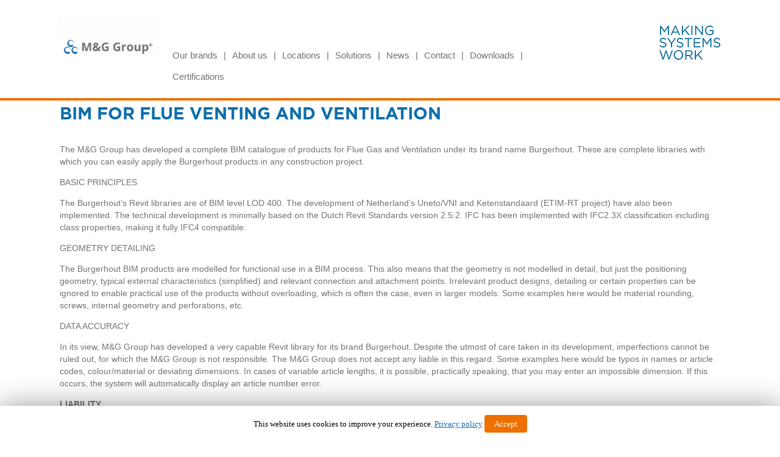

--- FILE ---
content_type: text/html; charset=utf-8
request_url: https://mg-group.com/bim-for-flue-venting-and-ventilation/
body_size: 10820
content:
 
<!doctype html>
<html lang="en-US">
<head>
  <meta charset="utf-8">
  <meta http-equiv="x-ua-compatible" content="ie=edge">
  <meta name="viewport" content="width=device-width, initial-scale=1.0, minimum-scale=1.0, maximum-scale=1.0, user-scalable=no">

  <link rel="apple-touch-icon" sizes="180x180" href="https://mg-group.com/wp-content/themes/burgerhout/dist/images/favicons/apple-touch-icon.png">
  <link rel="icon" type="image/png" href="https://mg-group.com/wp-content/themes/burgerhout/dist/images/favicons/favicon-32x32.png" sizes="32x32">
  <link rel="icon" type="image/png" href="https://mg-group.com/wp-content/themes/burgerhout/dist/images/favicons/favicon-16x16.png" sizes="16x16">
  <link rel="manifest" href="https://mg-group.com/wp-content/themes/burgerhout/dist/images/favicons/manifest.json">
  <link rel="mask-icon" href="https://mg-group.com/wp-content/themes/burgerhout/dist/images/favicons/safari-pinned-tab.svg" color="#5bbad5">
  <link rel="shortcut icon" href="https://mg-group.com/wp-content/themes/burgerhout/dist/images/favicons/favicon.ico">
  <meta name="msapplication-config" content="https://mg-group.com/wp-content/themes/burgerhout/dist/images/favicons/browserconfig.xml">
  <meta name="theme-color" content="#ffffff">



  <meta name='robots' content='index, follow, max-image-preview:large, max-snippet:-1, max-video-preview:-1' />
	<style>img:is([sizes="auto" i], [sizes^="auto," i]) { contain-intrinsic-size: 3000px 1500px }</style>
	<!-- Geo Controller CSS Classes -->
<style media="all" id="cfgp-display-control-css" data-nonce="130a2e2498">*[class="cfgeo-show-in-"],*[class*="cfgeo-show-in-"],*[class^="cfgeo-show-in-"]{display: none;}.cfgeo-hide-from-europe,.cfgeo-hide-from-eu,.cfgeo-hide-from-italy,.cfgeo-hide-from-it,.cfgeo-hide-from-lazio,.cfgeo-hide-from-rome,.cfgeo-hide-from-eur,.cfgeo-show-in-tor{display:none !important;}.cfgeo-show-in-europe,.cfgeo-show-in-eu,.cfgeo-show-in-italy,.cfgeo-show-in-it,.cfgeo-show-in-lazio,.cfgeo-show-in-rome,.cfgeo-show-in-eur,.cfgeo-hide-from-tor{display:block !important;}</style>
	<!-- CF Geoplugin JavaScript Objects -->
<script id="cfgp-display-control-js" type="text/javascript">
/* <![CDATA[ */
	window.wp = window.wp || {};
	window.wp.geo = window.wp.geo || {};
	if(typeof cf == 'undefined') var cf = {};
	cf.geoplugin = {url:window.location.href,host:window.location.hostname,protocol:window.location.protocol.replace(/\:/g,'')
	,ip:"162.120.188.136",ip_version:"4",ip_number:"2725821576",ip_server:"31.7.2.208",ip_dns_host:"",ip_dns_provider:"",isp:"",isp_organization:"",isp_as:"",isp_asname:"",is_local_server:"0",continent:"Europe",continent_code:"EU",country:"Italy",country_code:"IT",country_code_3:"ITA",country_code_numeric:"380",region:"Lazio",region_code:"62",district:"",city:"Rome",postcode:"187",address:"Rome, 00187, Lazio, (62), Italy",is_eu:"1",calling_code:"39",latitude:"41.8967",longitude:"12.4822",timezone:"Europe/Rome",timezone_offset:"100",timezone_abbreviation:"CET",timestamp:"1768472331",timestamp_readable:"2026-01-15T11:18:51+01:00",current_date:"January 15, 2026",current_time:"11:18:51",currency:"EUR",currency_symbol:"&#8364;",currency_converter:"0.86",base_convert:"USD",base_convert_symbol:"&#036;",is_vat:"1",vat_rate:"22",browser:"Chrome",browser_version:"143.0.0.0",platform:"Windows 10",is_mobile:"0",is_proxy:"0",is_spam:"0",is_tor:"0",limited:"0",available_lookup:"218",limit:"500",license_hash:"",gps:"0",official_url:"https://wpgeocontroller.com",credit:"These geographic information provides &lt;a href=&quot;https://wpgeocontroller.com&quot; target=&quot;_blank&quot;&gt;Geo Controller&lt;/a&gt;",version:"8.8.6",flag:"https://mg-group.com/wp-content/plugins/cf-geoplugin/assets/flags/4x3/it.svg",key:"a7c96d8d11f29bd0e6c55d923672fdd58ea595faedebc1382f98f89660d59811"}
	window.cfgeo = cf.geoplugin;
	window.wp.geo = window.cfgeo;
/* ]]> */
</script>
	
	<!-- This site is optimized with the Yoast SEO plugin v25.3.1 - https://yoast.com/wordpress/plugins/seo/ -->
	<title>BIM for Flue Venting and Ventilation - M&amp;G Group</title>
	<link rel="canonical" href="https://mg-group.com/bim-for-flue-venting-and-ventilation/" />
	<meta property="og:locale" content="en_US" />
	<meta property="og:type" content="article" />
	<meta property="og:title" content="BIM for Flue Venting and Ventilation - M&amp;G Group" />
	<meta property="og:url" content="https://mg-group.com/bim-for-flue-venting-and-ventilation/" />
	<meta property="og:site_name" content="M&amp;G Group" />
	<meta property="article:modified_time" content="2023-06-09T14:14:50+00:00" />
	<meta name="twitter:card" content="summary_large_image" />
	<meta name="twitter:label1" content="Est. reading time" />
	<meta name="twitter:data1" content="3 minutes" />
	<script type="application/ld+json" class="yoast-schema-graph">{"@context":"https://schema.org","@graph":[{"@type":"WebPage","@id":"https://mg-group.com/bim-for-flue-venting-and-ventilation/","url":"https://mg-group.com/bim-for-flue-venting-and-ventilation/","name":"BIM for Flue Venting and Ventilation - M&amp;G Group","isPartOf":{"@id":"https://mg-group.com/#website"},"datePublished":"2023-06-08T09:35:27+00:00","dateModified":"2023-06-09T14:14:50+00:00","breadcrumb":{"@id":"https://mg-group.com/bim-for-flue-venting-and-ventilation/#breadcrumb"},"inLanguage":"en-US","potentialAction":[{"@type":"ReadAction","target":["https://mg-group.com/bim-for-flue-venting-and-ventilation/"]}]},{"@type":"BreadcrumbList","@id":"https://mg-group.com/bim-for-flue-venting-and-ventilation/#breadcrumb","itemListElement":[{"@type":"ListItem","position":1,"name":"Home","item":"https://mg-group.com/"},{"@type":"ListItem","position":2,"name":"BIM for Flue Venting and Ventilation"}]},{"@type":"WebSite","@id":"https://mg-group.com/#website","url":"https://mg-group.com/","name":"M&amp;G Group","description":"","potentialAction":[{"@type":"SearchAction","target":{"@type":"EntryPoint","urlTemplate":"https://mg-group.com/?s={search_term_string}"},"query-input":{"@type":"PropertyValueSpecification","valueRequired":true,"valueName":"search_term_string"}}],"inLanguage":"en-US"}]}</script>
	<!-- / Yoast SEO plugin. -->


<link rel='stylesheet' id='wp-block-library-css' href='https://mg-group.com/wp-includes/css/dist/block-library/style.min.css?ver=6.8.1' type='text/css' media='all' />
<style id='classic-theme-styles-inline-css' type='text/css'>
/*! This file is auto-generated */
.wp-block-button__link{color:#fff;background-color:#32373c;border-radius:9999px;box-shadow:none;text-decoration:none;padding:calc(.667em + 2px) calc(1.333em + 2px);font-size:1.125em}.wp-block-file__button{background:#32373c;color:#fff;text-decoration:none}
</style>
<style id='global-styles-inline-css' type='text/css'>
:root{--wp--preset--aspect-ratio--square: 1;--wp--preset--aspect-ratio--4-3: 4/3;--wp--preset--aspect-ratio--3-4: 3/4;--wp--preset--aspect-ratio--3-2: 3/2;--wp--preset--aspect-ratio--2-3: 2/3;--wp--preset--aspect-ratio--16-9: 16/9;--wp--preset--aspect-ratio--9-16: 9/16;--wp--preset--color--black: #000000;--wp--preset--color--cyan-bluish-gray: #abb8c3;--wp--preset--color--white: #ffffff;--wp--preset--color--pale-pink: #f78da7;--wp--preset--color--vivid-red: #cf2e2e;--wp--preset--color--luminous-vivid-orange: #ff6900;--wp--preset--color--luminous-vivid-amber: #fcb900;--wp--preset--color--light-green-cyan: #7bdcb5;--wp--preset--color--vivid-green-cyan: #00d084;--wp--preset--color--pale-cyan-blue: #8ed1fc;--wp--preset--color--vivid-cyan-blue: #0693e3;--wp--preset--color--vivid-purple: #9b51e0;--wp--preset--gradient--vivid-cyan-blue-to-vivid-purple: linear-gradient(135deg,rgba(6,147,227,1) 0%,rgb(155,81,224) 100%);--wp--preset--gradient--light-green-cyan-to-vivid-green-cyan: linear-gradient(135deg,rgb(122,220,180) 0%,rgb(0,208,130) 100%);--wp--preset--gradient--luminous-vivid-amber-to-luminous-vivid-orange: linear-gradient(135deg,rgba(252,185,0,1) 0%,rgba(255,105,0,1) 100%);--wp--preset--gradient--luminous-vivid-orange-to-vivid-red: linear-gradient(135deg,rgba(255,105,0,1) 0%,rgb(207,46,46) 100%);--wp--preset--gradient--very-light-gray-to-cyan-bluish-gray: linear-gradient(135deg,rgb(238,238,238) 0%,rgb(169,184,195) 100%);--wp--preset--gradient--cool-to-warm-spectrum: linear-gradient(135deg,rgb(74,234,220) 0%,rgb(151,120,209) 20%,rgb(207,42,186) 40%,rgb(238,44,130) 60%,rgb(251,105,98) 80%,rgb(254,248,76) 100%);--wp--preset--gradient--blush-light-purple: linear-gradient(135deg,rgb(255,206,236) 0%,rgb(152,150,240) 100%);--wp--preset--gradient--blush-bordeaux: linear-gradient(135deg,rgb(254,205,165) 0%,rgb(254,45,45) 50%,rgb(107,0,62) 100%);--wp--preset--gradient--luminous-dusk: linear-gradient(135deg,rgb(255,203,112) 0%,rgb(199,81,192) 50%,rgb(65,88,208) 100%);--wp--preset--gradient--pale-ocean: linear-gradient(135deg,rgb(255,245,203) 0%,rgb(182,227,212) 50%,rgb(51,167,181) 100%);--wp--preset--gradient--electric-grass: linear-gradient(135deg,rgb(202,248,128) 0%,rgb(113,206,126) 100%);--wp--preset--gradient--midnight: linear-gradient(135deg,rgb(2,3,129) 0%,rgb(40,116,252) 100%);--wp--preset--font-size--small: 13px;--wp--preset--font-size--medium: 20px;--wp--preset--font-size--large: 36px;--wp--preset--font-size--x-large: 42px;--wp--preset--spacing--20: 0.44rem;--wp--preset--spacing--30: 0.67rem;--wp--preset--spacing--40: 1rem;--wp--preset--spacing--50: 1.5rem;--wp--preset--spacing--60: 2.25rem;--wp--preset--spacing--70: 3.38rem;--wp--preset--spacing--80: 5.06rem;--wp--preset--shadow--natural: 6px 6px 9px rgba(0, 0, 0, 0.2);--wp--preset--shadow--deep: 12px 12px 50px rgba(0, 0, 0, 0.4);--wp--preset--shadow--sharp: 6px 6px 0px rgba(0, 0, 0, 0.2);--wp--preset--shadow--outlined: 6px 6px 0px -3px rgba(255, 255, 255, 1), 6px 6px rgba(0, 0, 0, 1);--wp--preset--shadow--crisp: 6px 6px 0px rgba(0, 0, 0, 1);}:where(.is-layout-flex){gap: 0.5em;}:where(.is-layout-grid){gap: 0.5em;}body .is-layout-flex{display: flex;}.is-layout-flex{flex-wrap: wrap;align-items: center;}.is-layout-flex > :is(*, div){margin: 0;}body .is-layout-grid{display: grid;}.is-layout-grid > :is(*, div){margin: 0;}:where(.wp-block-columns.is-layout-flex){gap: 2em;}:where(.wp-block-columns.is-layout-grid){gap: 2em;}:where(.wp-block-post-template.is-layout-flex){gap: 1.25em;}:where(.wp-block-post-template.is-layout-grid){gap: 1.25em;}.has-black-color{color: var(--wp--preset--color--black) !important;}.has-cyan-bluish-gray-color{color: var(--wp--preset--color--cyan-bluish-gray) !important;}.has-white-color{color: var(--wp--preset--color--white) !important;}.has-pale-pink-color{color: var(--wp--preset--color--pale-pink) !important;}.has-vivid-red-color{color: var(--wp--preset--color--vivid-red) !important;}.has-luminous-vivid-orange-color{color: var(--wp--preset--color--luminous-vivid-orange) !important;}.has-luminous-vivid-amber-color{color: var(--wp--preset--color--luminous-vivid-amber) !important;}.has-light-green-cyan-color{color: var(--wp--preset--color--light-green-cyan) !important;}.has-vivid-green-cyan-color{color: var(--wp--preset--color--vivid-green-cyan) !important;}.has-pale-cyan-blue-color{color: var(--wp--preset--color--pale-cyan-blue) !important;}.has-vivid-cyan-blue-color{color: var(--wp--preset--color--vivid-cyan-blue) !important;}.has-vivid-purple-color{color: var(--wp--preset--color--vivid-purple) !important;}.has-black-background-color{background-color: var(--wp--preset--color--black) !important;}.has-cyan-bluish-gray-background-color{background-color: var(--wp--preset--color--cyan-bluish-gray) !important;}.has-white-background-color{background-color: var(--wp--preset--color--white) !important;}.has-pale-pink-background-color{background-color: var(--wp--preset--color--pale-pink) !important;}.has-vivid-red-background-color{background-color: var(--wp--preset--color--vivid-red) !important;}.has-luminous-vivid-orange-background-color{background-color: var(--wp--preset--color--luminous-vivid-orange) !important;}.has-luminous-vivid-amber-background-color{background-color: var(--wp--preset--color--luminous-vivid-amber) !important;}.has-light-green-cyan-background-color{background-color: var(--wp--preset--color--light-green-cyan) !important;}.has-vivid-green-cyan-background-color{background-color: var(--wp--preset--color--vivid-green-cyan) !important;}.has-pale-cyan-blue-background-color{background-color: var(--wp--preset--color--pale-cyan-blue) !important;}.has-vivid-cyan-blue-background-color{background-color: var(--wp--preset--color--vivid-cyan-blue) !important;}.has-vivid-purple-background-color{background-color: var(--wp--preset--color--vivid-purple) !important;}.has-black-border-color{border-color: var(--wp--preset--color--black) !important;}.has-cyan-bluish-gray-border-color{border-color: var(--wp--preset--color--cyan-bluish-gray) !important;}.has-white-border-color{border-color: var(--wp--preset--color--white) !important;}.has-pale-pink-border-color{border-color: var(--wp--preset--color--pale-pink) !important;}.has-vivid-red-border-color{border-color: var(--wp--preset--color--vivid-red) !important;}.has-luminous-vivid-orange-border-color{border-color: var(--wp--preset--color--luminous-vivid-orange) !important;}.has-luminous-vivid-amber-border-color{border-color: var(--wp--preset--color--luminous-vivid-amber) !important;}.has-light-green-cyan-border-color{border-color: var(--wp--preset--color--light-green-cyan) !important;}.has-vivid-green-cyan-border-color{border-color: var(--wp--preset--color--vivid-green-cyan) !important;}.has-pale-cyan-blue-border-color{border-color: var(--wp--preset--color--pale-cyan-blue) !important;}.has-vivid-cyan-blue-border-color{border-color: var(--wp--preset--color--vivid-cyan-blue) !important;}.has-vivid-purple-border-color{border-color: var(--wp--preset--color--vivid-purple) !important;}.has-vivid-cyan-blue-to-vivid-purple-gradient-background{background: var(--wp--preset--gradient--vivid-cyan-blue-to-vivid-purple) !important;}.has-light-green-cyan-to-vivid-green-cyan-gradient-background{background: var(--wp--preset--gradient--light-green-cyan-to-vivid-green-cyan) !important;}.has-luminous-vivid-amber-to-luminous-vivid-orange-gradient-background{background: var(--wp--preset--gradient--luminous-vivid-amber-to-luminous-vivid-orange) !important;}.has-luminous-vivid-orange-to-vivid-red-gradient-background{background: var(--wp--preset--gradient--luminous-vivid-orange-to-vivid-red) !important;}.has-very-light-gray-to-cyan-bluish-gray-gradient-background{background: var(--wp--preset--gradient--very-light-gray-to-cyan-bluish-gray) !important;}.has-cool-to-warm-spectrum-gradient-background{background: var(--wp--preset--gradient--cool-to-warm-spectrum) !important;}.has-blush-light-purple-gradient-background{background: var(--wp--preset--gradient--blush-light-purple) !important;}.has-blush-bordeaux-gradient-background{background: var(--wp--preset--gradient--blush-bordeaux) !important;}.has-luminous-dusk-gradient-background{background: var(--wp--preset--gradient--luminous-dusk) !important;}.has-pale-ocean-gradient-background{background: var(--wp--preset--gradient--pale-ocean) !important;}.has-electric-grass-gradient-background{background: var(--wp--preset--gradient--electric-grass) !important;}.has-midnight-gradient-background{background: var(--wp--preset--gradient--midnight) !important;}.has-small-font-size{font-size: var(--wp--preset--font-size--small) !important;}.has-medium-font-size{font-size: var(--wp--preset--font-size--medium) !important;}.has-large-font-size{font-size: var(--wp--preset--font-size--large) !important;}.has-x-large-font-size{font-size: var(--wp--preset--font-size--x-large) !important;}
:where(.wp-block-post-template.is-layout-flex){gap: 1.25em;}:where(.wp-block-post-template.is-layout-grid){gap: 1.25em;}
:where(.wp-block-columns.is-layout-flex){gap: 2em;}:where(.wp-block-columns.is-layout-grid){gap: 2em;}
:root :where(.wp-block-pullquote){font-size: 1.5em;line-height: 1.6;}
</style>
<link rel='stylesheet' id='contact-form-7-css' href='https://mg-group.com/wp-content/plugins/contact-form-7/includes/css/styles.css?ver=5.0.1' type='text/css' media='all' />
<link rel='stylesheet' id='cookie-law-info-css' href='https://mg-group.com/wp-content/plugins/cookie-law-info/public/css/cookie-law-info-public.css?ver=1.7.0' type='text/css' media='all' />
<link rel='stylesheet' id='cookie-law-info-gdpr-css' href='https://mg-group.com/wp-content/plugins/cookie-law-info/public/css/cookie-law-info-gdpr.css?ver=1.7.0' type='text/css' media='all' />
<link rel='stylesheet' id='js_composer_front-css' href='https://mg-group.com/wp-content/plugins/js_composer/assets/css/js_composer.min.css?ver=5.0.1' type='text/css' media='all' />
<link rel='stylesheet' id='sage/css-css' href='https://mg-group.com/wp-content/themes/burgerhout/dist/styles/main-67a03f565d.css' type='text/css' media='all' />
<!-- This site uses the Google Analytics by MonsterInsights plugin v6.0.16 - Using Analytics tracking - https://www.monsterinsights.com/ -->
<script type="text/javascript" data-cfasync="false">
	(function(i,s,o,g,r,a,m){i['GoogleAnalyticsObject']=r;i[r]=i[r]||function(){
		(i[r].q=i[r].q||[]).push(arguments)},i[r].l=1*new Date();a=s.createElement(o),
		m=s.getElementsByTagName(o)[0];a.async=1;a.src=g;m.parentNode.insertBefore(a,m)
	})(window,document,'script','//www.google-analytics.com/analytics.js','__gaTracker');

	__gaTracker('create', 'UA-83808922-2', 'auto');
	__gaTracker('set', 'forceSSL', true);
	__gaTracker('send','pageview');
</script>
<!-- / Google Analytics by MonsterInsights -->
<script>if (document.location.protocol != "https:") {document.location = document.URL.replace(/^http:/i, "https:");}</script><script type="text/javascript" id="monsterinsights-lite-frontend-script-js-extra">
/* <![CDATA[ */
var monsterinsights_frontend = {"js_events_tracking":"true","is_debug_mode":"false","download_extensions":"doc,exe,js,pdf,ppt,tgz,zip,xls","inbound_paths":"","home_url":"https:\/\/mg-group.com","track_download_as":"event","internal_label":"int"};
/* ]]> */
</script>
<script type="text/javascript" src="https://mg-group.com/wp-content/plugins/google-analytics-for-wordpress/assets/js/frontend.min.js?ver=6.0.16" id="monsterinsights-lite-frontend-script-js"></script>
<script type="text/javascript" src="https://mg-group.com/wp-includes/js/jquery/jquery.min.js?ver=3.7.1" id="jquery-core-js"></script>
<script type="text/javascript" src="https://mg-group.com/wp-includes/js/jquery/jquery-migrate.min.js?ver=3.4.1" id="jquery-migrate-js"></script>
<script type="text/javascript" id="cookie-law-info-js-extra">
/* <![CDATA[ */
var Cli_Data = {"nn_cookie_ids":[],"cookielist":[]};
var log_object = {"ajax_url":"https:\/\/mg-group.com\/wp-admin\/admin-ajax.php"};
/* ]]> */
</script>
<script type="text/javascript" src="https://mg-group.com/wp-content/plugins/cookie-law-info/public/js/cookie-law-info-public.js?ver=1.7.0" id="cookie-law-info-js"></script>
<link rel="https://api.w.org/" href="https://mg-group.com/wp-json/" /><link rel="alternate" title="JSON" type="application/json" href="https://mg-group.com/wp-json/wp/v2/pages/56424" /><link rel="alternate" title="oEmbed (JSON)" type="application/json+oembed" href="https://mg-group.com/wp-json/oembed/1.0/embed?url=https%3A%2F%2Fmg-group.com%2Fbim-for-flue-venting-and-ventilation%2F" />
<link rel="alternate" title="oEmbed (XML)" type="text/xml+oembed" href="https://mg-group.com/wp-json/oembed/1.0/embed?url=https%3A%2F%2Fmg-group.com%2Fbim-for-flue-venting-and-ventilation%2F&#038;format=xml" />

		<!-- GA Google Analytics @ https://m0n.co/ga -->
		<script>
			(function(i,s,o,g,r,a,m){i['GoogleAnalyticsObject']=r;i[r]=i[r]||function(){
			(i[r].q=i[r].q||[]).push(arguments)},i[r].l=1*new Date();a=s.createElement(o),
			m=s.getElementsByTagName(o)[0];a.async=1;a.src=g;m.parentNode.insertBefore(a,m)
			})(window,document,'script','https://www.google-analytics.com/analytics.js','ga');
			ga('create', 'UA-83808922-2', 'auto');
			ga('send', 'pageview');
		</script>

	
	<!-- Google Tag Manager -->
<script>(function(w,d,s,l,i){w[l]=w[l]||[];w[l].push({'gtm.start':
new Date().getTime(),event:'gtm.js'});var f=d.getElementsByTagName(s)[0],
j=d.createElement(s),dl=l!='dataLayer'?'&l='+l:'';j.async=true;j.src=
'https://www.googletagmanager.com/gtm.js?id='+i+dl;f.parentNode.insertBefore(j,f);
})(window,document,'script','dataLayer','GTM-ND3N8KJ');</script>
<!-- End Google Tag Manager --><meta name="generator" content="Powered by Visual Composer - drag and drop page builder for WordPress."/>
<!--[if lte IE 9]><link rel="stylesheet" type="text/css" href="https://mg-group.com/wp-content/plugins/js_composer/assets/css/vc_lte_ie9.min.css" media="screen"><![endif]-->		<script type="text/javascript">
			var cli_flush_cache=2;
		</script>
		<script type="text/javascript">
    (function(c,l,a,r,i,t,y){
        c[a]=c[a]||function(){(c[a].q=c[a].q||[]).push(arguments)};
        t=l.createElement(r);t.async=1;t.src="https://www.clarity.ms/tag/"+i;
        y=l.getElementsByTagName(r)[0];y.parentNode.insertBefore(t,y);
    })(window, document, "clarity", "script", "fj85r8svqi");
</script>		<style type="text/css" id="wp-custom-css">
			/*
You can add your own CSS here.

Click the help icon above to learn more.
*/
#brands > div > ul > li:nth-child(1) > a > img {
width: auto;}

.login h1 a {
background-image: url('https://mg-group.com/wp-content/uploads/brand-mg-site-1.png')!important; }

.home .videoWrapper .overlay {
background: none;
}

.mgGroup .videoWrapper .overlay .title {
font-weight: 700;
text-shadow: 1px 1px 3px rgba(0,0,0,0.5);
}

/* Making systems work */
header.main .border .headerWrapper .partner {
	margin-top: 22px;
}		</style>
		<noscript><style type="text/css"> .wpb_animate_when_almost_visible { opacity: 1; }</style></noscript>    <!-- Leadinfo tracking code -->

    <script>

        (function(l,e,a,d,i,n,f,o){if(!l[i]){l.GlobalLeadinfoNamespace=l.GlobalLeadinfoNamespace||[];

            l.GlobalLeadinfoNamespace.push(i);l[i]=function(){(l[i].q=l[i].q||[]).push(arguments)};l[i].t=l[i].t||n;

            l[i].q=l[i].q||[];o=e.createElement(a);f=e.getElementsByTagName(a)[0];o.async=1;o.src=d;f.parentNode.insertBefore(o,f);}

        }(window,document,'script','https://cdn.leadinfo.net/ping.js','leadinfo','LI-661F7BF31C5BB'));

    </script>
  <script src="https://maps.googleapis.com/maps/api/js?key=AIzaSyByuT2PMd12px_MPi5LzVscFoXo3OCYgU0"></script>
</head>
<body data-rsssl=1 class="wp-singular page-template-default page page-id-56424 wp-theme-burgerhout bim-for-flue-venting-and-ventilation sidebar-primary wpb-js-composer js-comp-ver-5.0.1 vc_responsive">
<!--[if IE]>
<div class="alert alert-warning">
	You are using an <strong>outdated</strong> browser. Please
	<a href="http://browsehappy.com/">upgrade your browser</a> to improve your experience.</div>
<![endif]-->

<header class="main">
	<div class="border">
		<div class="container">

			
			<div class="headerWrapper">
				
					<a href="https://mg-group.com/" class="brand">
						<img width="2560" height="1218" src="https://mg-group.com/wp-content/uploads/MG@3x-scaled.png" class="attachment-full size-full" alt="" decoding="async" fetchpriority="high" srcset="https://mg-group.com/wp-content/uploads/MG@3x-scaled.png 2560w, https://mg-group.com/wp-content/uploads/MG@3x-300x143.png 300w, https://mg-group.com/wp-content/uploads/MG@3x-1024x487.png 1024w, https://mg-group.com/wp-content/uploads/MG@3x-768x365.png 768w, https://mg-group.com/wp-content/uploads/MG@3x-1536x731.png 1536w, https://mg-group.com/wp-content/uploads/MG@3x-2048x975.png 2048w, https://mg-group.com/wp-content/uploads/MG@3x-189x90.png 189w, https://mg-group.com/wp-content/uploads/MG@3x-336x160.png 336w, https://mg-group.com/wp-content/uploads/MG@3x-357x170.png 357w" sizes="(max-width: 2560px) 100vw, 2560px" />					</a>

								<nav class="nav-primary">
					<div class="menu-hoofdnavigatie-container"><ul id="menu-hoofdnavigatie" class="nav mggroup"><li id="menu-item-54385" class="menu-item menu-item-type-custom menu-item-object-custom menu-item-54385"><a href="#brands">Our brands</a></li>
<li id="menu-item-51220" class="menu-item menu-item-type-custom menu-item-object-custom menu-item-51220"><a href="#about">About us</a></li>
<li id="menu-item-103" class="menu-item menu-item-type-custom menu-item-object-custom menu-item-103"><a href="#locations">Locations</a></li>
<li id="menu-item-104" class="menu-item menu-item-type-custom menu-item-object-custom menu-item-104"><a href="#solutions">Solutions</a></li>
<li id="menu-item-122" class="menu-item menu-item-type-taxonomy menu-item-object-category menu-item-122"><a href="https://mg-group.com/category/news/">News</a></li>
<li id="menu-item-62" class="menu-item menu-item-type-post_type menu-item-object-page menu-item-62"><a href="https://mg-group.com/contact/">Contact</a></li>
<li id="menu-item-56111" class="menu-item menu-item-type-post_type menu-item-object-page menu-item-56111"><a href="https://mg-group.com/download-center/">Downloads</a></li>
<li id="menu-item-60771" class="menu-item menu-item-type-post_type menu-item-object-page menu-item-60771"><a href="https://mg-group.com/certifications-2/">Certifications</a></li>
</ul></div>				</nav>

				<nav class="mobile-nav">
					<div class="menu-hoofdnavigatie-container"><ul id="menu-hoofdnavigatie-1" class="nav"><li class="menu-item menu-item-type-custom menu-item-object-custom menu-item-54385"><a href="#brands">Our brands</a></li>
<li class="menu-item menu-item-type-custom menu-item-object-custom menu-item-51220"><a href="#about">About us</a></li>
<li class="menu-item menu-item-type-custom menu-item-object-custom menu-item-103"><a href="#locations">Locations</a></li>
<li class="menu-item menu-item-type-custom menu-item-object-custom menu-item-104"><a href="#solutions">Solutions</a></li>
<li class="menu-item menu-item-type-taxonomy menu-item-object-category menu-item-122"><a href="https://mg-group.com/category/news/">News</a></li>
<li class="menu-item menu-item-type-post_type menu-item-object-page menu-item-62"><a href="https://mg-group.com/contact/">Contact</a></li>
<li class="menu-item menu-item-type-post_type menu-item-object-page menu-item-56111"><a href="https://mg-group.com/download-center/">Downloads</a></li>
<li class="menu-item menu-item-type-post_type menu-item-object-page menu-item-60771"><a href="https://mg-group.com/certifications-2/">Certifications</a></li>
</ul></div>				</nav>

				<div class="countryContainer">&nbsp;</div>

				<div class="partner">
					<img src="https://mg-group.com/wp-content/themes/burgerhout/dist/images/innovative_partner.png" />
				</div>

				<div class="mobileNavToggle">
					<a id="nav-toggle" href="#"><span></span></a>
				</div>

				<div class="clearfix"></div>
			</div>
		</div>
	</div>

	<div class="clearfix"></div>
</header>

<div class="container">
	<div class="mobileNavWrapper"></div>
</div><div class="wrap" role="document">
	<div class="content row">
		<main class="main">
				
<div class="container">

	<div class="hiddenSpacer">&nbsp;</div>
	<div class="clearfix"></div>

	<article class="post-56424 page type-page status-publish hentry">

		<div class="breadcrumbs">
	</div>
		<div class="content-entry">
			<h1>BIM for Flue Venting and Ventilation</h1>
			<div class="vc_row wpb_row vc_row-fluid"><div class="wpb_column vc_column_container vc_col-sm-12"><div class="vc_column-inner "><div class="wpb_wrapper">
	<div class="wpb_text_column wpb_content_element ">
		<div class="wpb_wrapper">
			<p>The M&amp;G Group has developed a complete BIM catalogue of products for Flue Gas and Ventilation under its brand name Burgerhout. These are complete libraries with which you can easily apply the Burgerhout products in any construction project.</p>
<p>BASIC PRINCIPLES</p>
<p>The Burgerhout’s Revit libraries are of BIM level LOD 400. The development of Netherland’s Uneto/VNI and Ketenstandaard (ETIM-RT project) have also been implemented. The technical development is minimally based on the Dutch Revit Standards version 2.5.2. IFC has been implemented with IFC2.3X classification including class properties, making it fully IFC4 compatible.</p>
<p>GEOMETRY DETAILING</p>
<p>The Burgerhout BIM products are modelled for functional use in a BIM process. This also means that the geometry is not modelled in detail, but just the positioning geometry, typical external characteristics (simplified) and relevant connection and attachment points. Irrelevant product designs, detailing or certain properties can be ignored to enable practical use of the products without overloading, which is often the case, even in larger models. Some examples here would be material rounding, screws, internal geometry and perforations, etc.</p>
<p>DATA ACCURACY</p>
<p>In its view, M&amp;G Group has developed a very capable Revit library for its brand Burgerhout. Despite the utmost of care taken in its development, imperfections cannot be ruled out, for which the M&amp;G Group is not responsible. The M&amp;G Group does not accept any liable in this regard. Some examples here would be typos in names or article codes, colour/material or deviating dimensions. In cases of variable article lengths, it is possible, practically speaking, that you may enter an impossible dimension. If this occurs, the system will automatically display an article number error.</p>
<p><strong>LIABILITY</strong></p>
<p>The M&amp;G Group takes responsibility for the accuracy of component data and dimensions, bearing in mind the above disclaimer. The ultimate manner of applying the components in the digital/virtual projects (the actual Revit aspect model) falls entirely under the responsibility of the user. In other words, the user bears full responsibility for the selected types (function and/or capacity), interconnections and positioning.</p>

		</div>
	</div>
</div></div></div></div><div class="vc_row wpb_row vc_row-fluid"><div class="wpb_column vc_column_container vc_col-sm-6"><div class="vc_column-inner "><div class="wpb_wrapper"><div class="vc_btn3-container vc_btn3-left">
	<a class="vc_general vc_btn3 vc_btn3-size-md vc_btn3-shape-rounded vc_btn3-style-modern vc_btn3-icon-right vc_btn3-color-warning" href="https://mg-group.com/wp-content/uploads/Easysafe_Revit2018_MGGroup_Multilanguage_v1.00.zip" title="">BIM Library EasySafe <i class="vc_btn3-icon fa fa-download"></i></a></div>
<div class="vc_btn3-container vc_btn3-left">
	<a class="vc_general vc_btn3 vc_btn3-size-md vc_btn3-shape-rounded vc_btn3-style-modern vc_btn3-icon-right vc_btn3-color-warning" href="https://mg-group.com/wp-content/uploads/Mini_Delta_Revit2018_MGGroup_Multilanguage.zip" title="">BIM Library Mini-Delta <i class="vc_btn3-icon fa fa-download"></i></a></div>
<div class="vc_btn3-container vc_btn3-left">
	<a class="vc_general vc_btn3 vc_btn3-size-md vc_btn3-shape-rounded vc_btn3-style-modern vc_btn3-icon-right vc_btn3-color-warning" href="https://mg-group.com/wp-content/uploads/MG_PP-Flue-Gas_Multiline_Twinline_Revit2018_Multilanguage_v1.00.zip" title="">BIM Library Multiline PP (Cascade) <i class="vc_btn3-icon fa fa-download"></i></a></div>
</div></div></div><div class="wpb_column vc_column_container vc_col-sm-6"><div class="vc_column-inner "><div class="wpb_wrapper"><div class="vc_btn3-container vc_btn3-left">
	<a class="vc_general vc_btn3 vc_btn3-size-md vc_btn3-shape-rounded vc_btn3-style-modern vc_btn3-icon-right vc_btn3-color-warning" href="https://mg-group.com/wp-content/uploads/HYBALANS_Revit2019_MGGroup_Distribution_Multilanguage_v2.00.zip" title="">BIM Library ventilation <i class="vc_btn3-icon fa fa-download"></i></a></div>
</div></div></div></div>
		</div>
	</article>
</div>		</main><!-- /.main -->
	</div><!-- /.content -->
</div><!-- /.wrap -->
<footer id="footer">
	<div class="container">

		<div class="circle"></div>

		<div class="nav_left">
			<section class="widget nav_menu-3 widget_nav_menu"><h3>M&#038;G GROUP</h3><div class="menu-footer-menu-links-container"><ul id="menu-footer-menu-links" class="menu"><li id="menu-item-9309" class="menu-item menu-item-type-custom menu-item-object-custom menu-item-9309"><a href="#about">About us</a></li>
<li id="menu-item-9310" class="menu-item menu-item-type-custom menu-item-object-custom menu-item-9310"><a href="#solutions">Solutions</a></li>
<li id="menu-item-9311" class="menu-item menu-item-type-custom menu-item-object-custom menu-item-9311"><a href="/category/news/">News</a></li>
<li id="menu-item-9312" class="menu-item menu-item-type-custom menu-item-object-custom menu-item-9312"><a href="/contact/">Contact</a></li>
<li id="menu-item-51229" class="menu-item menu-item-type-custom menu-item-object-custom menu-item-51229"><a href="https://werkenbijmg-group.com/">Vacancies</a></li>
<li id="menu-item-41153" class="menu-item menu-item-type-post_type menu-item-object-page menu-item-41153"><a href="https://mg-group.com/disclaimer/">Disclaimer</a></li>
<li id="menu-item-9313" class="menu-item menu-item-type-custom menu-item-object-custom menu-item-9313"><a href="/privacy-policy/">Privacy Policy</a></li>
</ul></div></section>		</div>

		<div class="nav_right">
			<section class="widget nav_menu-2 widget_nav_menu"><h3>OTHER WEBSITES</h3><div class="menu-footer-menu-rechts-container"><ul id="menu-footer-menu-rechts" class="menu"><li id="menu-item-9315" class="menu-item menu-item-type-custom menu-item-object-custom menu-item-9315"><a target="_blank" href="https://burgerhout.com/">Burgerhout</a></li>
<li id="menu-item-9316" class="menu-item menu-item-type-custom menu-item-object-custom menu-item-9316"><a target="_blank" href="https://anjo.nl/">Anjo</a></li>
<li id="menu-item-9319" class="menu-item menu-item-type-custom menu-item-object-custom menu-item-9319"><a target="_blank" href="https://www.stabile.it/en/">Stabile</a></li>
<li id="menu-item-9318" class="menu-item menu-item-type-custom menu-item-object-custom menu-item-9318"><a target="_blank" href="https://www.antkalip.com/?lang=en">Ant Kalip</a></li>
</ul></div></section>		</div>

		<div class="contact">

			<section>
				<h3>Contact</h3>

									<p>
						<strong>Visiting address</strong><br />
						M&G Group<br />
						Burg. Grollemanweg 14<br />
						9405 TN Assen						<br />
					</p>
				
									<p>
						<strong>Mailing address</strong><br />
						M&G Group<br />
						P.O. Box 77<br />
						9400 AB Assen						<br />
					</p>
				
				
			</section>

		</div>

		<div class="phone">

			<div class="left">
				<section>
					<h3>&nbsp;</h3>

					<p>
						T: +31 592 343 043<br />
												E:
						<a href="mailto:info@mg-group.com">info@mg-group.com</a><br />
					</p>

					
				</section>
			</div>
			<div class="right">

									<a href="https://mg-group.com" class="brand">
				
					<img width="2560" height="1218" src="https://mg-group.com/wp-content/uploads/MG@3x-scaled.png" class="attachment-full size-full" alt="" decoding="async" loading="lazy" srcset="https://mg-group.com/wp-content/uploads/MG@3x-scaled.png 2560w, https://mg-group.com/wp-content/uploads/MG@3x-300x143.png 300w, https://mg-group.com/wp-content/uploads/MG@3x-1024x487.png 1024w, https://mg-group.com/wp-content/uploads/MG@3x-768x365.png 768w, https://mg-group.com/wp-content/uploads/MG@3x-1536x731.png 1536w, https://mg-group.com/wp-content/uploads/MG@3x-2048x975.png 2048w, https://mg-group.com/wp-content/uploads/MG@3x-189x90.png 189w, https://mg-group.com/wp-content/uploads/MG@3x-336x160.png 336w, https://mg-group.com/wp-content/uploads/MG@3x-357x170.png 357w" sizes="auto, (max-width: 2560px) 100vw, 2560px" />				</a>
			</div>
			<div class="clearfix"></div>

			<div class="payoff">
                <strong>Making</strong> climate <strong>systems work</strong> together
			</div>
		</div>
	</div>

	
	<div class="cookieWrapper">
		<div class="container">
			<div class="message">We use cookies to improve the orientation on this website. Use this website you agree to our cookies</div>
			<div class="hide">
				<a href="#" id="allowCookies">hide <i class="fa fa-times"></i></a>
			</div>
		</div>
	</div>

</footer>
<script type="speculationrules">
{"prefetch":[{"source":"document","where":{"and":[{"href_matches":"\/*"},{"not":{"href_matches":["\/wp-*.php","\/wp-admin\/*","\/wp-content\/uploads\/*","\/wp-content\/*","\/wp-content\/plugins\/*","\/wp-content\/themes\/burgerhout\/*","\/*\\?(.+)"]}},{"not":{"selector_matches":"a[rel~=\"nofollow\"]"}},{"not":{"selector_matches":".no-prefetch, .no-prefetch a"}}]},"eagerness":"conservative"}]}
</script>
<div id="cookie-law-info-bar"><span>This website uses cookies to improve your experience. <a href="https://mg-group.com/privacy-policy" id="CONSTANT_OPEN_URL" target="_blank"  class="cli-plugin-main-link"  >Privacy policy</a> <a href="#" data-cli_action="accept" id="cookie_action_close_header"  class="medium cli-plugin-button cli-plugin-main-button cookie_action_close_header cli_action_button" >Accept</a> </span></div><div class="cli-modal-backdrop cli-fade cli-settings-overlay"></div>
<div class="cli-modal-backdrop cli-fade cli-popupbar-overlay"></div>
<script type="text/javascript">
  //<![CDATA[
  cli_cookiebar_settings='{"animate_speed_hide":"500","animate_speed_show":"500","background":"#fff","border":"#efefef","border_on":false,"button_1_button_colour":"#ed7000","button_1_button_hover":"#be5a00","button_1_link_colour":"#ffffff","button_1_as_button":true,"button_1_new_win":false,"button_2_button_colour":"#0c6ead","button_2_button_hover":"#0a588a","button_2_link_colour":"#0c6ead","button_2_as_button":false,"button_3_button_colour":"#000","button_3_button_hover":"#000000","button_3_link_colour":"#fff","button_3_as_button":true,"button_3_new_win":false,"button_4_button_colour":"#000","button_4_button_hover":"#000000","button_4_link_colour":"#fff","button_4_as_button":true,"font_family":"Verdana, Geneva","header_fix":false,"notify_animate_hide":true,"notify_animate_show":false,"notify_div_id":"#cookie-law-info-bar","notify_position_horizontal":"right","notify_position_vertical":"bottom","scroll_close":false,"scroll_close_reload":false,"accept_close_reload":false,"reject_close_reload":false,"showagain_tab":false,"showagain_background":"#fff","showagain_border":"#000","showagain_div_id":"#cookie-law-info-again","showagain_x_position":"100px","text":"#000","show_once_yn":false,"show_once":"10000","logging_on":false,"as_popup":false,"popup_overlay":true,"bar_heading_text":""}';
  //]]>
</script><link rel='stylesheet' id='font-awesome-css' href='https://mg-group.com/wp-content/plugins/js_composer/assets/lib/bower/font-awesome/css/font-awesome.min.css?ver=5.0.1' type='text/css' media='all' />
<script type="text/javascript" id="contact-form-7-js-extra">
/* <![CDATA[ */
var wpcf7 = {"apiSettings":{"root":"https:\/\/mg-group.com\/wp-json\/contact-form-7\/v1","namespace":"contact-form-7\/v1"},"recaptcha":{"messages":{"empty":"Please verify that you are not a robot."}},"cached":"1"};
/* ]]> */
</script>
<script type="text/javascript" src="https://mg-group.com/wp-content/plugins/contact-form-7/includes/js/scripts.js?ver=5.0.1" id="contact-form-7-js"></script>
<script type="text/javascript" src="https://mg-group.com/wp-content/themes/burgerhout/dist/scripts/main-a6003cb8d4.js" id="sage/js-js"></script>
<script type="text/javascript" src="https://mg-group.com/wp-content/plugins/js_composer/assets/js/dist/js_composer_front.min.js?ver=5.0.1" id="wpb_composer_front_js-js"></script>
<script>
/* <![CDATA[ */
(function(doc){
	async function cfgp_display_control_css () {
		var css = doc.getElementById('cfgp-display-control-css'),
			css_original = css.innerHTML;
		if( css ) {
			const response = await fetch('https://mg-group.com/wp-admin/admin-ajax.php', {
				method: 'POST',
				headers: {
					'Cache-Control': 'no-cache, no-store, must-revalidate', 
					'Pragma': 'no-cache', 
					'Expires': '0'
				},
				body: new URLSearchParams({
					action: 'cfgp_display_control_css',
					nonce: css.dataset.nonce
				})
			}).catch((error) => {
				console.error('The geo controller could not update the CSS.');
				
				setTimeout(function(){
					css.innerHTML = css_original;
					css.ajaxError = true;
				}, 10);
				
				return;
			});
			
			css.innerHTML = await response.text();
			css.ajaxError = false;
		}
		return css;
	}
	cfgp_display_control_css().then(function(data){
		if( data.ajaxError ) {
			data.dataset.ajax='error';
		} else {
			data.dataset.ajax='loaded';
		}
	});
}(document));
/* ]]> */
</script>
	</body>
</html>

<!-- Cache served by breeze CACHE - Last modified: Thu, 15 Jan 2026 10:18:52 GMT -->


--- FILE ---
content_type: text/css
request_url: https://mg-group.com/wp-content/themes/burgerhout/dist/styles/main-67a03f565d.css
body_size: 20230
content:
@charset "UTF-8";.slick-slider{box-sizing:border-box;-webkit-user-select:none;-moz-user-select:none;-ms-user-select:none;user-select:none;-webkit-touch-callout:none;-khtml-user-select:none;-ms-touch-action:pan-y;touch-action:pan-y;-webkit-tap-highlight-color:transparent}.slick-list,.slick-slider{position:relative;display:block}.slick-list{overflow:hidden;margin:0;padding:0}.slick-list:focus{outline:none}.slick-list.dragging{cursor:pointer;cursor:hand}.slick-slider .slick-list,.slick-slider .slick-track{-webkit-transform:translateZ(0);transform:translateZ(0)}.slick-track{position:relative;top:0;left:0;display:block}.slick-track:after,.slick-track:before{display:table;content:""}.slick-track:after{clear:both}.slick-loading .slick-track{visibility:hidden}.slick-slide{display:none;float:left;height:100%;min-height:1px}[dir=rtl] .slick-slide{float:right}.slick-slide img{display:block}.slick-slide.slick-loading img{display:none}.slick-slide.dragging img{pointer-events:none}.slick-initialized .slick-slide{display:block}.slick-loading .slick-slide{visibility:hidden}.slick-vertical .slick-slide{display:block;height:auto;border:1px solid transparent}.slick-arrow.slick-hidden{display:none}.slick-loading .slick-list{background:#fff url(ajax-loader.gif) 50% no-repeat}@font-face{font-family:slick;font-weight:400;font-style:normal;src:url(fonts/slick.eot);src:url(fonts/slick.eot?#iefix) format("embedded-opentype"),url(fonts/slick.woff) format("woff"),url(fonts/slick.ttf) format("truetype"),url(fonts/slick.svg#slick) format("svg")}.slick-next,.slick-prev{font-size:0;line-height:0;position:absolute;top:50%;display:block;width:20px;height:20px;padding:0;margin-top:-10px\9;-webkit-transform:translateY(-50%);transform:translateY(-50%);cursor:pointer;border:none}.slick-next,.slick-next:focus,.slick-next:hover,.slick-prev,.slick-prev:focus,.slick-prev:hover{color:transparent;outline:none;background:transparent}.slick-next:focus:before,.slick-next:hover:before,.slick-prev:focus:before,.slick-prev:hover:before{opacity:1}.slick-next.slick-disabled:before,.slick-prev.slick-disabled:before{opacity:.25}.slick-next:before,.slick-prev:before{font-family:slick;font-size:20px;line-height:1;opacity:.75;color:#fff;-webkit-font-smoothing:antialiased;-moz-osx-font-smoothing:grayscale}.slick-prev{left:-25px}[dir=rtl] .slick-prev{right:-25px;left:auto}.slick-prev:before{content:"←"}[dir=rtl] .slick-prev:before{content:"→"}.slick-next{right:-25px}[dir=rtl] .slick-next{right:auto;left:-25px}.slick-next:before{content:"→"}[dir=rtl] .slick-next:before{content:"←"}.slick-slider{margin-bottom:30px}.slick-dots{position:absolute;bottom:-45px;display:block;width:100%;padding:0;list-style:none;text-align:center}.slick-dots li{position:relative;display:inline-block;margin:0 5px;padding:0}.slick-dots li,.slick-dots li button{width:20px;height:20px;cursor:pointer}.slick-dots li button{font-size:0;line-height:0;display:block;padding:5px;color:transparent;border:0;outline:none;background:transparent}.slick-dots li button:focus,.slick-dots li button:hover{outline:none}.slick-dots li button:focus:before,.slick-dots li button:hover:before{opacity:1}.slick-dots li button:before{font-family:slick;font-size:6px;line-height:20px;position:absolute;top:0;left:0;width:20px;height:20px;content:"•";text-align:center;opacity:.25;color:#000;-webkit-font-smoothing:antialiased;-moz-osx-font-smoothing:grayscale}.slick-dots li.slick-active button:before{opacity:.75;color:#000}

/*!
 * SlickNav Responsive Mobile Menu v1.0.10
 * (c) 2016 Josh Cope
 * licensed under MIT
 */.slicknav_btn{position:relative;display:block;vertical-align:middle;float:right;padding:.438em .625em;line-height:1.125em;cursor:pointer}.slicknav_btn .slicknav_icon-bar+.slicknav_icon-bar{margin-top:.188em}.slicknav_menu{*zoom:1}.slicknav_menu .slicknav_menutxt{display:block;line-height:1.188em;float:left}.slicknav_menu .slicknav_icon{float:left;width:1.125em;height:.875em;margin:.188em 0 0 .438em}.slicknav_menu .slicknav_icon:before{background:transparent;width:1.125em;height:.875em;display:block;content:"";position:absolute}.slicknav_menu .slicknav_no-text{margin:0}.slicknav_menu .slicknav_icon-bar{display:block;width:1.125em;height:.125em;border-radius:1px;box-shadow:0 1px 0 rgba(0,0,0,.25)}.slicknav_menu:after,.slicknav_menu:before{content:" ";display:table}.slicknav_menu:after,.slicknav_nav{clear:both}.slicknav_nav li,.slicknav_nav ul{display:block}.slicknav_nav .slicknav_arrow{font-size:.8em;margin:0 0 0 .4em}.slicknav_nav .slicknav_item{cursor:pointer}.slicknav_nav .slicknav_item a{display:inline}.slicknav_nav .slicknav_row,.slicknav_nav a{display:block}.slicknav_nav .slicknav_parent-link a{display:inline}.slicknav_brand{float:left}.slicknav_menu{font-size:16px;background:#4c4c4c;padding:5px}.slicknav_menu,.slicknav_menu *{box-sizing:border-box}.slicknav_menu .slicknav_menutxt{color:#fff;font-weight:700;text-shadow:0 1px 3px #000}.slicknav_menu .slicknav_icon-bar{background-color:#fff}.slicknav_btn{margin:5px 5px 6px;text-decoration:none;text-shadow:0 1px 1px hsla(0,0%,100%,.75);border-radius:4px;background-color:#222}.slicknav_nav{color:#fff;margin:0;font-size:.875em}.slicknav_nav,.slicknav_nav ul{padding:0;list-style:none;overflow:hidden}.slicknav_nav ul{margin:0 0 0 20px}.slicknav_nav .slicknav_row{padding:5px 10px;margin:2px 5px}.slicknav_nav .slicknav_row:hover{border-radius:6px;background:#ccc;color:#fff}.slicknav_nav a{padding:5px 10px;margin:2px 5px;text-decoration:none;color:#fff}.slicknav_nav a:hover{border-radius:6px;background:#ccc;color:#222}.slicknav_nav .slicknav_txtnode{margin-left:15px}.slicknav_nav .slicknav_item a,.slicknav_nav .slicknav_parent-link a{padding:0;margin:0}.slicknav_brand{color:#fff;font-size:18px;line-height:30px;padding:7px 12px;height:44px}@import url(https://fonts.googleapis.com/css?family=Open+Sans:400,700);@font-face{font-family:Gotham-Bold;src:url(../fonts/Gotham-Bold.eot?#iefix) format("embedded-opentype"),url(../fonts/Gotham-Bold.otf) format("opentype"),url(../fonts/Gotham-Bold.woff) format("woff"),url(../fonts/Gotham-Bold.ttf) format("truetype"),url(../fonts/Gotham-Bold.svg#Gotham-Bold) format("svg");font-weight:400;font-style:normal}@font-face{font-family:Gotham-Book;src:url(../fonts/Gotham-Book.eot?#iefix) format("embedded-opentype"),url(../fonts/Gotham-Book.otf) format("opentype"),url(../fonts/Gotham-Book.woff) format("woff"),url(../fonts/Gotham-Book.ttf) format("truetype"),url(../fonts/Gotham-Book.svg#Gotham-Book) format("svg");font-weight:400;font-style:normal}@font-face{font-family:Gotham-Light;src:url(../fonts/Gotham-Light.eot?#iefix) format("embedded-opentype"),url(../fonts/Gotham-Light.otf) format("opentype"),url(../fonts/Gotham-Light.woff) format("woff"),url(../fonts/Gotham-Light.ttf) format("truetype"),url(../fonts/Gotham-Light.svg#Gotham-Light) format("svg");font-weight:400;font-style:normal}@font-face{font-family:Gotham-Medium;src:url(../fonts/Gotham-Medium.eot?#iefix) format("embedded-opentype"),url(../fonts/Gotham-Medium.otf) format("opentype"),url(../fonts/Gotham-Medium.woff) format("woff"),url(../fonts/Gotham-Medium.ttf) format("truetype"),url(../fonts/Gotham-Medium.svg#Gotham-Medium) format("svg");font-weight:400;font-style:normal}html{font-family:sans-serif;-ms-text-size-adjust:100%;-webkit-text-size-adjust:100%}article,aside,details,figcaption,figure,footer,header,hgroup,main,menu,nav,section,summary{display:block}audio,canvas,progress,video{display:inline-block;vertical-align:baseline}audio:not([controls]){display:none;height:0}[hidden],template{display:none}a{background-color:transparent}a:active,a:hover{outline:0}abbr[title]{border-bottom:1px dotted}b,strong{font-weight:700}dfn{font-style:italic}h1{font-size:2em;margin:.67em 0}mark{background:#ff0;color:#000}small{font-size:80%}sub,sup{font-size:75%;line-height:0;position:relative;vertical-align:baseline}sup{top:-.5em}sub{bottom:-.25em}img{border:0}svg:not(:root){overflow:hidden}figure{margin:1em 40px}hr{box-sizing:content-box;height:0}pre{overflow:auto}code,kbd,pre,samp{font-family:monospace,monospace;font-size:1em}button,input,optgroup,select,textarea{color:inherit;font:inherit;margin:0}button{overflow:visible}button,select{text-transform:none}button,html input[type=button],input[type=reset],input[type=submit]{-webkit-appearance:button;cursor:pointer}button[disabled],html input[disabled]{cursor:default}button::-moz-focus-inner,input::-moz-focus-inner{border:0;padding:0}input{line-height:normal}input[type=checkbox],input[type=radio]{box-sizing:border-box;padding:0}input[type=number]::-webkit-inner-spin-button,input[type=number]::-webkit-outer-spin-button{height:auto}input[type=search]{-webkit-appearance:textfield;box-sizing:content-box}input[type=search]::-webkit-search-cancel-button,input[type=search]::-webkit-search-decoration{-webkit-appearance:none}fieldset{border:1px solid silver;margin:0 2px;padding:.35em .625em .75em}legend{border:0;padding:0}textarea{overflow:auto}optgroup{font-weight:700}table{border-collapse:collapse;border-spacing:0}td,th{padding:0}

/*!
 *  Font Awesome 4.4.0 by @davegandy - http://fontawesome.io - @fontawesome
 *  License - http://fontawesome.io/license (Font: SIL OFL 1.1, CSS: MIT License)
 */@font-face{font-family:FontAwesome;src:url(../fonts/fontawesome-webfont.eot?v=4.4.0);src:url(../fonts/fontawesome-webfont.eot?#iefix&v=4.4.0) format("embedded-opentype"),url(../fonts/fontawesome-webfont.woff2?v=4.4.0) format("woff2"),url(../fonts/fontawesome-webfont.woff?v=4.4.0) format("woff"),url(../fonts/fontawesome-webfont.ttf?v=4.4.0) format("truetype"),url(../fonts/fontawesome-webfont.svg?v=4.4.0#fontawesomeregular) format("svg");font-weight:400;font-style:normal}.fa{display:inline-block;font:normal normal normal 14px/1 FontAwesome;font-size:inherit;text-rendering:auto;-webkit-font-smoothing:antialiased;-moz-osx-font-smoothing:grayscale}.fa-lg{font-size:1.3333333333em;line-height:.75em;vertical-align:-15%}.fa-2x{font-size:2em}.fa-3x{font-size:3em}.fa-4x{font-size:4em}.fa-5x{font-size:5em}.fa-fw{width:1.2857142857em;text-align:center}.fa-ul{padding-left:0;margin-left:2.1428571429em;list-style-type:none}.fa-ul>li{position:relative}.fa-li{position:absolute;left:-2.1428571429em;width:2.1428571429em;top:.1428571429em;text-align:center}.fa-li.fa-lg{left:-1.8571428571em}.fa-border{padding:.2em .25em .15em;border:.08em solid #eee;border-radius:.1em}.fa-pull-left{float:left}.fa-pull-right{float:right}.fa.fa-pull-left{margin-right:.3em}.fa.fa-pull-right{margin-left:.3em}.pull-right{float:right}.pull-left{float:left}.fa.pull-left{margin-right:.3em}.fa.pull-right{margin-left:.3em}.fa-spin{-webkit-animation:fa-spin 2s infinite linear;animation:fa-spin 2s infinite linear}.fa-pulse{-webkit-animation:fa-spin 1s infinite steps(8);animation:fa-spin 1s infinite steps(8)}@-webkit-keyframes fa-spin{0%{-webkit-transform:rotate(0deg);transform:rotate(0deg)}to{-webkit-transform:rotate(359deg);transform:rotate(359deg)}}@keyframes fa-spin{0%{-webkit-transform:rotate(0deg);transform:rotate(0deg)}to{-webkit-transform:rotate(359deg);transform:rotate(359deg)}}.fa-rotate-90{filter:progid:DXImageTransform.Microsoft.BasicImage(rotation=1);-webkit-transform:rotate(90deg);transform:rotate(90deg)}.fa-rotate-180{filter:progid:DXImageTransform.Microsoft.BasicImage(rotation=2);-webkit-transform:rotate(180deg);transform:rotate(180deg)}.fa-rotate-270{filter:progid:DXImageTransform.Microsoft.BasicImage(rotation=3);-webkit-transform:rotate(270deg);transform:rotate(270deg)}.fa-flip-horizontal{filter:progid:DXImageTransform.Microsoft.BasicImage(rotation=0);-webkit-transform:scaleX(-1);transform:scaleX(-1)}.fa-flip-vertical{filter:progid:DXImageTransform.Microsoft.BasicImage(rotation=2);-webkit-transform:scaleY(-1);transform:scaleY(-1)}:root .fa-flip-horizontal,:root .fa-flip-vertical,:root .fa-rotate-90,:root .fa-rotate-180,:root .fa-rotate-270{filter:none}.fa-stack{position:relative;display:inline-block;width:2em;height:2em;line-height:2em;vertical-align:middle}.fa-stack-1x,.fa-stack-2x{position:absolute;left:0;width:100%;text-align:center}.fa-stack-1x{line-height:inherit}.fa-stack-2x{font-size:2em}.fa-inverse{color:#fff}.fa-glass:before{content:""}.fa-music:before{content:""}.fa-search:before{content:""}.fa-envelope-o:before{content:""}.fa-heart:before{content:""}.fa-star:before{content:""}.fa-star-o:before{content:""}.fa-user:before{content:""}.fa-film:before{content:""}.fa-th-large:before{content:""}.fa-th:before{content:""}.fa-th-list:before{content:""}.fa-check:before{content:""}.fa-close:before,.fa-remove:before,.fa-times:before{content:""}.fa-search-plus:before{content:""}.fa-search-minus:before{content:""}.fa-power-off:before{content:""}.fa-signal:before{content:""}.fa-cog:before,.fa-gear:before{content:""}.fa-trash-o:before{content:""}.fa-home:before{content:""}.fa-file-o:before{content:""}.fa-clock-o:before{content:""}.fa-road:before{content:""}.fa-download:before{content:""}.fa-arrow-circle-o-down:before{content:""}.fa-arrow-circle-o-up:before{content:""}.fa-inbox:before{content:""}.fa-play-circle-o:before{content:""}.fa-repeat:before,.fa-rotate-right:before{content:""}.fa-refresh:before{content:""}.fa-list-alt:before{content:""}.fa-lock:before{content:""}.fa-flag:before{content:""}.fa-headphones:before{content:""}.fa-volume-off:before{content:""}.fa-volume-down:before{content:""}.fa-volume-up:before{content:""}.fa-qrcode:before{content:""}.fa-barcode:before{content:""}.fa-tag:before{content:""}.fa-tags:before{content:""}.fa-book:before{content:""}.fa-bookmark:before{content:""}.fa-print:before{content:""}.fa-camera:before{content:""}.fa-font:before{content:""}.fa-bold:before{content:""}.fa-italic:before{content:""}.fa-text-height:before{content:""}.fa-text-width:before{content:""}.fa-align-left:before{content:""}.fa-align-center:before{content:""}.fa-align-right:before{content:""}.fa-align-justify:before{content:""}.fa-list:before{content:""}.fa-dedent:before,.fa-outdent:before{content:""}.fa-indent:before{content:""}.fa-video-camera:before{content:""}.fa-image:before,.fa-photo:before,.fa-picture-o:before{content:""}.fa-pencil:before{content:""}.fa-map-marker:before{content:""}.fa-adjust:before{content:""}.fa-tint:before{content:""}.fa-edit:before,.fa-pencil-square-o:before{content:""}.fa-share-square-o:before{content:""}.fa-check-square-o:before{content:""}.fa-arrows:before{content:""}.fa-step-backward:before{content:""}.fa-fast-backward:before{content:""}.fa-backward:before{content:""}.fa-play:before{content:""}.fa-pause:before{content:""}.fa-stop:before{content:""}.fa-forward:before{content:""}.fa-fast-forward:before{content:""}.fa-step-forward:before{content:""}.fa-eject:before{content:""}.fa-chevron-left:before{content:""}.fa-chevron-right:before{content:""}.fa-plus-circle:before{content:""}.fa-minus-circle:before{content:""}.fa-times-circle:before{content:""}.fa-check-circle:before{content:""}.fa-question-circle:before{content:""}.fa-info-circle:before{content:""}.fa-crosshairs:before{content:""}.fa-times-circle-o:before{content:""}.fa-check-circle-o:before{content:""}.fa-ban:before{content:""}.fa-arrow-left:before{content:""}.fa-arrow-right:before{content:""}.fa-arrow-up:before{content:""}.fa-arrow-down:before{content:""}.fa-mail-forward:before,.fa-share:before{content:""}.fa-expand:before{content:""}.fa-compress:before{content:""}.fa-plus:before{content:""}.fa-minus:before{content:""}.fa-asterisk:before{content:""}.fa-exclamation-circle:before{content:""}.fa-gift:before{content:""}.fa-leaf:before{content:""}.fa-fire:before{content:""}.fa-eye:before{content:""}.fa-eye-slash:before{content:""}.fa-exclamation-triangle:before,.fa-warning:before{content:""}.fa-plane:before{content:""}.fa-calendar:before{content:""}.fa-random:before{content:""}.fa-comment:before{content:""}.fa-magnet:before{content:""}.fa-chevron-up:before{content:""}.fa-chevron-down:before{content:""}.fa-retweet:before{content:""}.fa-shopping-cart:before{content:""}.fa-folder:before{content:""}.fa-folder-open:before{content:""}.fa-arrows-v:before{content:""}.fa-arrows-h:before{content:""}.fa-bar-chart-o:before,.fa-bar-chart:before{content:""}.fa-twitter-square:before{content:""}.fa-facebook-square:before{content:""}.fa-camera-retro:before{content:""}.fa-key:before{content:""}.fa-cogs:before,.fa-gears:before{content:""}.fa-comments:before{content:""}.fa-thumbs-o-up:before{content:""}.fa-thumbs-o-down:before{content:""}.fa-star-half:before{content:""}.fa-heart-o:before{content:""}.fa-sign-out:before{content:""}.fa-linkedin-square:before{content:""}.fa-thumb-tack:before{content:""}.fa-external-link:before{content:""}.fa-sign-in:before{content:""}.fa-trophy:before{content:""}.fa-github-square:before{content:""}.fa-upload:before{content:""}.fa-lemon-o:before{content:""}.fa-phone:before{content:""}.fa-square-o:before{content:""}.fa-bookmark-o:before{content:""}.fa-phone-square:before{content:""}.fa-twitter:before{content:""}.fa-facebook-f:before,.fa-facebook:before{content:""}.fa-github:before{content:""}.fa-unlock:before{content:""}.fa-credit-card:before{content:""}.fa-feed:before,.fa-rss:before{content:""}.fa-hdd-o:before{content:""}.fa-bullhorn:before{content:""}.fa-bell:before{content:""}.fa-certificate:before{content:""}.fa-hand-o-right:before{content:""}.fa-hand-o-left:before{content:""}.fa-hand-o-up:before{content:""}.fa-hand-o-down:before{content:""}.fa-arrow-circle-left:before{content:""}.fa-arrow-circle-right:before{content:""}.fa-arrow-circle-up:before{content:""}.fa-arrow-circle-down:before{content:""}.fa-globe:before{content:""}.fa-wrench:before{content:""}.fa-tasks:before{content:""}.fa-filter:before{content:""}.fa-briefcase:before{content:""}.fa-arrows-alt:before{content:""}.fa-group:before,.fa-users:before{content:""}.fa-chain:before,.fa-link:before{content:""}.fa-cloud:before{content:""}.fa-flask:before{content:""}.fa-cut:before,.fa-scissors:before{content:""}.fa-copy:before,.fa-files-o:before{content:""}.fa-paperclip:before{content:""}.fa-floppy-o:before,.fa-save:before{content:""}.fa-square:before{content:""}.fa-bars:before,.fa-navicon:before,.fa-reorder:before{content:""}.fa-list-ul:before{content:""}.fa-list-ol:before{content:""}.fa-strikethrough:before{content:""}.fa-underline:before{content:""}.fa-table:before{content:""}.fa-magic:before{content:""}.fa-truck:before{content:""}.fa-pinterest:before{content:""}.fa-pinterest-square:before{content:""}.fa-google-plus-square:before{content:""}.fa-google-plus:before{content:""}.fa-money:before{content:""}.fa-caret-down:before{content:""}.fa-caret-up:before{content:""}.fa-caret-left:before{content:""}.fa-caret-right:before{content:""}.fa-columns:before{content:""}.fa-sort:before,.fa-unsorted:before{content:""}.fa-sort-desc:before,.fa-sort-down:before{content:""}.fa-sort-asc:before,.fa-sort-up:before{content:""}.fa-envelope:before{content:""}.fa-linkedin:before{content:""}.fa-rotate-left:before,.fa-undo:before{content:""}.fa-gavel:before,.fa-legal:before{content:""}.fa-dashboard:before,.fa-tachometer:before{content:""}.fa-comment-o:before{content:""}.fa-comments-o:before{content:""}.fa-bolt:before,.fa-flash:before{content:""}.fa-sitemap:before{content:""}.fa-umbrella:before{content:""}.fa-clipboard:before,.fa-paste:before{content:""}.fa-lightbulb-o:before{content:""}.fa-exchange:before{content:""}.fa-cloud-download:before{content:""}.fa-cloud-upload:before{content:""}.fa-user-md:before{content:""}.fa-stethoscope:before{content:""}.fa-suitcase:before{content:""}.fa-bell-o:before{content:""}.fa-coffee:before{content:""}.fa-cutlery:before{content:""}.fa-file-text-o:before{content:""}.fa-building-o:before{content:""}.fa-hospital-o:before{content:""}.fa-ambulance:before{content:""}.fa-medkit:before{content:""}.fa-fighter-jet:before{content:""}.fa-beer:before{content:""}.fa-h-square:before{content:""}.fa-plus-square:before{content:""}.fa-angle-double-left:before{content:""}.fa-angle-double-right:before{content:""}.fa-angle-double-up:before{content:""}.fa-angle-double-down:before{content:""}.fa-angle-left:before{content:""}.fa-angle-right:before{content:""}.fa-angle-up:before{content:""}.fa-angle-down:before{content:""}.fa-desktop:before{content:""}.fa-laptop:before{content:""}.fa-tablet:before{content:""}.fa-mobile-phone:before,.fa-mobile:before{content:""}.fa-circle-o:before{content:""}.fa-quote-left:before{content:""}.fa-quote-right:before{content:""}.fa-spinner:before{content:""}.fa-circle:before{content:""}.fa-mail-reply:before,.fa-reply:before{content:""}.fa-github-alt:before{content:""}.fa-folder-o:before{content:""}.fa-folder-open-o:before{content:""}.fa-smile-o:before{content:""}.fa-frown-o:before{content:""}.fa-meh-o:before{content:""}.fa-gamepad:before{content:""}.fa-keyboard-o:before{content:""}.fa-flag-o:before{content:""}.fa-flag-checkered:before{content:""}.fa-terminal:before{content:""}.fa-code:before{content:""}.fa-mail-reply-all:before,.fa-reply-all:before{content:""}.fa-star-half-empty:before,.fa-star-half-full:before,.fa-star-half-o:before{content:""}.fa-location-arrow:before{content:""}.fa-crop:before{content:""}.fa-code-fork:before{content:""}.fa-chain-broken:before,.fa-unlink:before{content:""}.fa-question:before{content:""}.fa-info:before{content:""}.fa-exclamation:before{content:""}.fa-superscript:before{content:""}.fa-subscript:before{content:""}.fa-eraser:before{content:""}.fa-puzzle-piece:before{content:""}.fa-microphone:before{content:""}.fa-microphone-slash:before{content:""}.fa-shield:before{content:""}.fa-calendar-o:before{content:""}.fa-fire-extinguisher:before{content:""}.fa-rocket:before{content:""}.fa-maxcdn:before{content:""}.fa-chevron-circle-left:before{content:""}.fa-chevron-circle-right:before{content:""}.fa-chevron-circle-up:before{content:""}.fa-chevron-circle-down:before{content:""}.fa-html5:before{content:""}.fa-css3:before{content:""}.fa-anchor:before{content:""}.fa-unlock-alt:before{content:""}.fa-bullseye:before{content:""}.fa-ellipsis-h:before{content:""}.fa-ellipsis-v:before{content:""}.fa-rss-square:before{content:""}.fa-play-circle:before{content:""}.fa-ticket:before{content:""}.fa-minus-square:before{content:""}.fa-minus-square-o:before{content:""}.fa-level-up:before{content:""}.fa-level-down:before{content:""}.fa-check-square:before{content:""}.fa-pencil-square:before{content:""}.fa-external-link-square:before{content:""}.fa-share-square:before{content:""}.fa-compass:before{content:""}.fa-caret-square-o-down:before,.fa-toggle-down:before{content:""}.fa-caret-square-o-up:before,.fa-toggle-up:before{content:""}.fa-caret-square-o-right:before,.fa-toggle-right:before{content:""}.fa-eur:before,.fa-euro:before{content:""}.fa-gbp:before{content:""}.fa-dollar:before,.fa-usd:before{content:""}.fa-inr:before,.fa-rupee:before{content:""}.fa-cny:before,.fa-jpy:before,.fa-rmb:before,.fa-yen:before{content:""}.fa-rouble:before,.fa-rub:before,.fa-ruble:before{content:""}.fa-krw:before,.fa-won:before{content:""}.fa-bitcoin:before,.fa-btc:before{content:""}.fa-file:before{content:""}.fa-file-text:before{content:""}.fa-sort-alpha-asc:before{content:""}.fa-sort-alpha-desc:before{content:""}.fa-sort-amount-asc:before{content:""}.fa-sort-amount-desc:before{content:""}.fa-sort-numeric-asc:before{content:""}.fa-sort-numeric-desc:before{content:""}.fa-thumbs-up:before{content:""}.fa-thumbs-down:before{content:""}.fa-youtube-square:before{content:""}.fa-youtube:before{content:""}.fa-xing:before{content:""}.fa-xing-square:before{content:""}.fa-youtube-play:before{content:""}.fa-dropbox:before{content:""}.fa-stack-overflow:before{content:""}.fa-instagram:before{content:""}.fa-flickr:before{content:""}.fa-adn:before{content:""}.fa-bitbucket:before{content:""}.fa-bitbucket-square:before{content:""}.fa-tumblr:before{content:""}.fa-tumblr-square:before{content:""}.fa-long-arrow-down:before{content:""}.fa-long-arrow-up:before{content:""}.fa-long-arrow-left:before{content:""}.fa-long-arrow-right:before{content:""}.fa-apple:before{content:""}.fa-windows:before{content:""}.fa-android:before{content:""}.fa-linux:before{content:""}.fa-dribbble:before{content:""}.fa-skype:before{content:""}.fa-foursquare:before{content:""}.fa-trello:before{content:""}.fa-female:before{content:""}.fa-male:before{content:""}.fa-gittip:before,.fa-gratipay:before{content:""}.fa-sun-o:before{content:""}.fa-moon-o:before{content:""}.fa-archive:before{content:""}.fa-bug:before{content:""}.fa-vk:before{content:""}.fa-weibo:before{content:""}.fa-renren:before{content:""}.fa-pagelines:before{content:""}.fa-stack-exchange:before{content:""}.fa-arrow-circle-o-right:before{content:""}.fa-arrow-circle-o-left:before{content:""}.fa-caret-square-o-left:before,.fa-toggle-left:before{content:""}.fa-dot-circle-o:before{content:""}.fa-wheelchair:before{content:""}.fa-vimeo-square:before{content:""}.fa-try:before,.fa-turkish-lira:before{content:""}.fa-plus-square-o:before{content:""}.fa-space-shuttle:before{content:""}.fa-slack:before{content:""}.fa-envelope-square:before{content:""}.fa-wordpress:before{content:""}.fa-openid:before{content:""}.fa-bank:before,.fa-institution:before,.fa-university:before{content:""}.fa-graduation-cap:before,.fa-mortar-board:before{content:""}.fa-yahoo:before{content:""}.fa-google:before{content:""}.fa-reddit:before{content:""}.fa-reddit-square:before{content:""}.fa-stumbleupon-circle:before{content:""}.fa-stumbleupon:before{content:""}.fa-delicious:before{content:""}.fa-digg:before{content:""}.fa-pied-piper:before{content:""}.fa-pied-piper-alt:before{content:""}.fa-drupal:before{content:""}.fa-joomla:before{content:""}.fa-language:before{content:""}.fa-fax:before{content:""}.fa-building:before{content:""}.fa-child:before{content:""}.fa-paw:before{content:""}.fa-spoon:before{content:""}.fa-cube:before{content:""}.fa-cubes:before{content:""}.fa-behance:before{content:""}.fa-behance-square:before{content:""}.fa-steam:before{content:""}.fa-steam-square:before{content:""}.fa-recycle:before{content:""}.fa-automobile:before,.fa-car:before{content:""}.fa-cab:before,.fa-taxi:before{content:""}.fa-tree:before{content:""}.fa-spotify:before{content:""}.fa-deviantart:before{content:""}.fa-soundcloud:before{content:""}.fa-database:before{content:""}.fa-file-pdf-o:before{content:""}.fa-file-word-o:before{content:""}.fa-file-excel-o:before{content:""}.fa-file-powerpoint-o:before{content:""}.fa-file-image-o:before,.fa-file-photo-o:before,.fa-file-picture-o:before{content:""}.fa-file-archive-o:before,.fa-file-zip-o:before{content:""}.fa-file-audio-o:before,.fa-file-sound-o:before{content:""}.fa-file-movie-o:before,.fa-file-video-o:before{content:""}.fa-file-code-o:before{content:""}.fa-vine:before{content:""}.fa-codepen:before{content:""}.fa-jsfiddle:before{content:""}.fa-life-bouy:before,.fa-life-buoy:before,.fa-life-ring:before,.fa-life-saver:before,.fa-support:before{content:""}.fa-circle-o-notch:before{content:""}.fa-ra:before,.fa-rebel:before{content:""}.fa-empire:before,.fa-ge:before{content:""}.fa-git-square:before{content:""}.fa-git:before{content:""}.fa-hacker-news:before,.fa-y-combinator-square:before,.fa-yc-square:before{content:""}.fa-tencent-weibo:before{content:""}.fa-qq:before{content:""}.fa-wechat:before,.fa-weixin:before{content:""}.fa-paper-plane:before,.fa-send:before{content:""}.fa-paper-plane-o:before,.fa-send-o:before{content:""}.fa-history:before{content:""}.fa-circle-thin:before{content:""}.fa-header:before{content:""}.fa-paragraph:before{content:""}.fa-sliders:before{content:""}.fa-share-alt:before{content:""}.fa-share-alt-square:before{content:""}.fa-bomb:before{content:""}.fa-futbol-o:before,.fa-soccer-ball-o:before{content:""}.fa-tty:before{content:""}.fa-binoculars:before{content:""}.fa-plug:before{content:""}.fa-slideshare:before{content:""}.fa-twitch:before{content:""}.fa-yelp:before{content:""}.fa-newspaper-o:before{content:""}.fa-wifi:before{content:""}.fa-calculator:before{content:""}.fa-paypal:before{content:""}.fa-google-wallet:before{content:""}.fa-cc-visa:before{content:""}.fa-cc-mastercard:before{content:""}.fa-cc-discover:before{content:""}.fa-cc-amex:before{content:""}.fa-cc-paypal:before{content:""}.fa-cc-stripe:before{content:""}.fa-bell-slash:before{content:""}.fa-bell-slash-o:before{content:""}.fa-trash:before{content:""}.fa-copyright:before{content:""}.fa-at:before{content:""}.fa-eyedropper:before{content:""}.fa-paint-brush:before{content:""}.fa-birthday-cake:before{content:""}.fa-area-chart:before{content:""}.fa-pie-chart:before{content:""}.fa-line-chart:before{content:""}.fa-lastfm:before{content:""}.fa-lastfm-square:before{content:""}.fa-toggle-off:before{content:""}.fa-toggle-on:before{content:""}.fa-bicycle:before{content:""}.fa-bus:before{content:""}.fa-ioxhost:before{content:""}.fa-angellist:before{content:""}.fa-cc:before{content:""}.fa-ils:before,.fa-shekel:before,.fa-sheqel:before{content:""}.fa-meanpath:before{content:""}.fa-buysellads:before{content:""}.fa-connectdevelop:before{content:""}.fa-dashcube:before{content:""}.fa-forumbee:before{content:""}.fa-leanpub:before{content:""}.fa-sellsy:before{content:""}.fa-shirtsinbulk:before{content:""}.fa-simplybuilt:before{content:""}.fa-skyatlas:before{content:""}.fa-cart-plus:before{content:""}.fa-cart-arrow-down:before{content:""}.fa-diamond:before{content:""}.fa-ship:before{content:""}.fa-user-secret:before{content:""}.fa-motorcycle:before{content:""}.fa-street-view:before{content:""}.fa-heartbeat:before{content:""}.fa-venus:before{content:""}.fa-mars:before{content:""}.fa-mercury:before{content:""}.fa-intersex:before,.fa-transgender:before{content:""}.fa-transgender-alt:before{content:""}.fa-venus-double:before{content:""}.fa-mars-double:before{content:""}.fa-venus-mars:before{content:""}.fa-mars-stroke:before{content:""}.fa-mars-stroke-v:before{content:""}.fa-mars-stroke-h:before{content:""}.fa-neuter:before{content:""}.fa-genderless:before{content:""}.fa-facebook-official:before{content:""}.fa-pinterest-p:before{content:""}.fa-whatsapp:before{content:""}.fa-server:before{content:""}.fa-user-plus:before{content:""}.fa-user-times:before{content:""}.fa-bed:before,.fa-hotel:before{content:""}.fa-viacoin:before{content:""}.fa-train:before{content:""}.fa-subway:before{content:""}.fa-medium:before{content:""}.fa-y-combinator:before,.fa-yc:before{content:""}.fa-optin-monster:before{content:""}.fa-opencart:before{content:""}.fa-expeditedssl:before{content:""}.fa-battery-4:before,.fa-battery-full:before{content:""}.fa-battery-3:before,.fa-battery-three-quarters:before{content:""}.fa-battery-2:before,.fa-battery-half:before{content:""}.fa-battery-1:before,.fa-battery-quarter:before{content:""}.fa-battery-0:before,.fa-battery-empty:before{content:""}.fa-mouse-pointer:before{content:""}.fa-i-cursor:before{content:""}.fa-object-group:before{content:""}.fa-object-ungroup:before{content:""}.fa-sticky-note:before{content:""}.fa-sticky-note-o:before{content:""}.fa-cc-jcb:before{content:""}.fa-cc-diners-club:before{content:""}.fa-clone:before{content:""}.fa-balance-scale:before{content:""}.fa-hourglass-o:before{content:""}.fa-hourglass-1:before,.fa-hourglass-start:before{content:""}.fa-hourglass-2:before,.fa-hourglass-half:before{content:""}.fa-hourglass-3:before,.fa-hourglass-end:before{content:""}.fa-hourglass:before{content:""}.fa-hand-grab-o:before,.fa-hand-rock-o:before{content:""}.fa-hand-paper-o:before,.fa-hand-stop-o:before{content:""}.fa-hand-scissors-o:before{content:""}.fa-hand-lizard-o:before{content:""}.fa-hand-spock-o:before{content:""}.fa-hand-pointer-o:before{content:""}.fa-hand-peace-o:before{content:""}.fa-trademark:before{content:""}.fa-registered:before{content:""}.fa-creative-commons:before{content:""}.fa-gg:before{content:""}.fa-gg-circle:before{content:""}.fa-tripadvisor:before{content:""}.fa-odnoklassniki:before{content:""}.fa-odnoklassniki-square:before{content:""}.fa-get-pocket:before{content:""}.fa-wikipedia-w:before{content:""}.fa-safari:before{content:""}.fa-chrome:before{content:""}.fa-firefox:before{content:""}.fa-opera:before{content:""}.fa-internet-explorer:before{content:""}.fa-television:before,.fa-tv:before{content:""}.fa-contao:before{content:""}.fa-500px:before{content:""}.fa-amazon:before{content:""}.fa-calendar-plus-o:before{content:""}.fa-calendar-minus-o:before{content:""}.fa-calendar-times-o:before{content:""}.fa-calendar-check-o:before{content:""}.fa-industry:before{content:""}.fa-map-pin:before{content:""}.fa-map-signs:before{content:""}.fa-map-o:before{content:""}.fa-map:before{content:""}.fa-commenting:before{content:""}.fa-commenting-o:before{content:""}.fa-houzz:before{content:""}.fa-vimeo:before{content:""}.fa-black-tie:before{content:""}.fa-fonticons:before{content:""}.select2-container{box-sizing:border-box;display:inline-block;margin:0;position:relative;vertical-align:middle}.select2-container .select2-selection--single{box-sizing:border-box;cursor:pointer;display:block;height:28px;-moz-user-select:none;-ms-user-select:none;user-select:none;-webkit-user-select:none}.select2-container .select2-selection--single .select2-selection__rendered{display:block;padding-left:8px;padding-right:20px;overflow:hidden;text-overflow:ellipsis;white-space:nowrap}.select2-container .select2-selection--single .select2-selection__clear{position:relative}.select2-container[dir=rtl] .select2-selection--single .select2-selection__rendered{padding-right:8px;padding-left:20px}.select2-container .select2-selection--multiple{box-sizing:border-box;cursor:pointer;display:block;min-height:32px;-moz-user-select:none;-ms-user-select:none;user-select:none;-webkit-user-select:none}.select2-container .select2-selection--multiple .select2-selection__rendered{display:inline-block;overflow:hidden;padding-left:8px;text-overflow:ellipsis;white-space:nowrap}.select2-container .select2-search--inline{float:left}.select2-container .select2-search--inline .select2-search__field{box-sizing:border-box;border:none;font-size:100%;margin-top:5px;padding:0}.select2-container .select2-search--inline .select2-search__field::-webkit-search-cancel-button{-webkit-appearance:none}.select2-dropdown{background-color:#fff;border:1px solid #aaa;border-radius:4px;box-sizing:border-box;display:block;position:absolute;left:-100000px;width:100%;z-index:1051}.select2-results{display:block}.select2-results__options{list-style:none;margin:0;padding:0}.select2-results__option{padding:6px;-moz-user-select:none;-ms-user-select:none;user-select:none;-webkit-user-select:none}.select2-results__option[aria-selected]{cursor:pointer}.select2-container--open .select2-dropdown{left:0}.select2-container--open .select2-dropdown--above{border-bottom:none;border-bottom-left-radius:0;border-bottom-right-radius:0}.select2-container--open .select2-dropdown--below{border-top:none;border-top-left-radius:0;border-top-right-radius:0}.select2-search--dropdown{display:block;padding:4px}.select2-search--dropdown .select2-search__field{padding:4px;width:100%;box-sizing:border-box}.select2-search--dropdown .select2-search__field::-webkit-search-cancel-button{-webkit-appearance:none}.select2-search--dropdown.select2-search--hide{display:none}.select2-close-mask{border:0;margin:0;padding:0;display:block;position:fixed;left:0;top:0;min-height:100%;min-width:100%;height:auto;width:auto;opacity:0;z-index:99;background-color:#fff;filter:alpha(opacity=0)}.select2-hidden-accessible{border:0!important;clip:rect(0 0 0 0)!important;height:1px!important;margin:-1px!important;overflow:hidden!important;padding:0!important;position:absolute!important;width:1px!important}.select2-container--default .select2-selection--single{background-color:#fff;border:1px solid #aaa;border-radius:4px}.select2-container--default .select2-selection--single .select2-selection__rendered{color:#444;line-height:28px}.select2-container--default .select2-selection--single .select2-selection__clear{cursor:pointer;float:right;font-weight:700}.select2-container--default .select2-selection--single .select2-selection__placeholder{color:#999}.select2-container--default .select2-selection--single .select2-selection__arrow{height:26px;position:absolute;top:1px;right:1px;width:20px}.select2-container--default .select2-selection--single .select2-selection__arrow b{border-color:#888 transparent transparent;border-style:solid;border-width:5px 4px 0;height:0;left:50%;margin-left:-4px;margin-top:-2px;position:absolute;top:50%;width:0}.select2-container--default[dir=rtl] .select2-selection--single .select2-selection__clear{float:left}.select2-container--default[dir=rtl] .select2-selection--single .select2-selection__arrow{left:1px;right:auto}.select2-container--default.select2-container--disabled .select2-selection--single{background-color:#eee;cursor:default}.select2-container--default.select2-container--disabled .select2-selection--single .select2-selection__clear{display:none}.select2-container--default.select2-container--open .select2-selection--single .select2-selection__arrow b{border-color:transparent transparent #888;border-width:0 4px 5px}.select2-container--default .select2-selection--multiple{background-color:#fff;border:1px solid #aaa;border-radius:4px;cursor:text}.select2-container--default .select2-selection--multiple .select2-selection__rendered{box-sizing:border-box;list-style:none;margin:0;padding:0 5px;width:100%}.select2-container--default .select2-selection--multiple .select2-selection__rendered li{list-style:none}.select2-container--default .select2-selection--multiple .select2-selection__placeholder{color:#999;margin-top:5px;float:left}.select2-container--default .select2-selection--multiple .select2-selection__clear{cursor:pointer;float:right;font-weight:700;margin-top:5px;margin-right:10px}.select2-container--default .select2-selection--multiple .select2-selection__choice{background-color:#e4e4e4;border:1px solid #aaa;border-radius:4px;cursor:default;float:left;margin-right:5px;margin-top:5px;padding:0 5px}.select2-container--default .select2-selection--multiple .select2-selection__choice__remove{color:#999;cursor:pointer;display:inline-block;font-weight:700;margin-right:2px}.select2-container--default .select2-selection--multiple .select2-selection__choice__remove:hover{color:#333}.select2-container--default[dir=rtl] .select2-selection--multiple .select2-search--inline,.select2-container--default[dir=rtl] .select2-selection--multiple .select2-selection__choice,.select2-container--default[dir=rtl] .select2-selection--multiple .select2-selection__placeholder{float:right}.select2-container--default[dir=rtl] .select2-selection--multiple .select2-selection__choice{margin-left:5px;margin-right:auto}.select2-container--default[dir=rtl] .select2-selection--multiple .select2-selection__choice__remove{margin-left:2px;margin-right:auto}.select2-container--default.select2-container--focus .select2-selection--multiple{border:1px solid #000;outline:0}.select2-container--default.select2-container--disabled .select2-selection--multiple{background-color:#eee;cursor:default}.select2-container--default.select2-container--disabled .select2-selection__choice__remove{display:none}.select2-container--default.select2-container--open.select2-container--above .select2-selection--multiple,.select2-container--default.select2-container--open.select2-container--above .select2-selection--single{border-top-left-radius:0;border-top-right-radius:0}.select2-container--default.select2-container--open.select2-container--below .select2-selection--multiple,.select2-container--default.select2-container--open.select2-container--below .select2-selection--single{border-bottom-left-radius:0;border-bottom-right-radius:0}.select2-container--default .select2-search--dropdown .select2-search__field{border:1px solid #aaa}.select2-container--default .select2-search--inline .select2-search__field{background:transparent;border:none;outline:0;box-shadow:none;-webkit-appearance:textfield}.select2-container--default .select2-results>.select2-results__options{max-height:200px;overflow-y:auto}.select2-container--default .select2-results__option[role=group]{padding:0}.select2-container--default .select2-results__option[aria-disabled=true]{color:#999}.select2-container--default .select2-results__option[aria-selected=true]{background-color:#ddd}.select2-container--default .select2-results__option .select2-results__option{padding-left:1em}.select2-container--default .select2-results__option .select2-results__option .select2-results__group{padding-left:0}.select2-container--default .select2-results__option .select2-results__option .select2-results__option{margin-left:-1em;padding-left:2em}.select2-container--default .select2-results__option .select2-results__option .select2-results__option .select2-results__option{margin-left:-2em;padding-left:3em}.select2-container--default .select2-results__option .select2-results__option .select2-results__option .select2-results__option .select2-results__option{margin-left:-3em;padding-left:4em}.select2-container--default .select2-results__option .select2-results__option .select2-results__option .select2-results__option .select2-results__option .select2-results__option{margin-left:-4em;padding-left:5em}.select2-container--default .select2-results__option .select2-results__option .select2-results__option .select2-results__option .select2-results__option .select2-results__option .select2-results__option{margin-left:-5em;padding-left:6em}.select2-container--default .select2-results__option--highlighted[aria-selected]{background-color:#5897fb;color:#fff}.select2-container--default .select2-results__group{cursor:default;display:block;padding:6px}.select2-container--classic .select2-selection--single{background-color:#f7f7f7;border:1px solid #aaa;border-radius:4px;outline:0;background-image:linear-gradient(180deg,#fff 50%,#eee);background-repeat:repeat-x;filter:progid:DXImageTransform.Microsoft.gradient(startColorstr="#FFFFFFFF",endColorstr="#FFEEEEEE",GradientType=0)}.select2-container--classic .select2-selection--single:focus{border:1px solid #5897fb}.select2-container--classic .select2-selection--single .select2-selection__rendered{color:#444;line-height:28px}.select2-container--classic .select2-selection--single .select2-selection__clear{cursor:pointer;float:right;font-weight:700;margin-right:10px}.select2-container--classic .select2-selection--single .select2-selection__placeholder{color:#999}.select2-container--classic .select2-selection--single .select2-selection__arrow{background-color:#ddd;border:none;border-left:1px solid #aaa;border-top-right-radius:4px;border-bottom-right-radius:4px;height:26px;position:absolute;top:1px;right:1px;width:20px;background-image:linear-gradient(180deg,#eee 50%,#ccc);background-repeat:repeat-x;filter:progid:DXImageTransform.Microsoft.gradient(startColorstr="#FFEEEEEE",endColorstr="#FFCCCCCC",GradientType=0)}.select2-container--classic .select2-selection--single .select2-selection__arrow b{border-color:#888 transparent transparent;border-style:solid;border-width:5px 4px 0;height:0;left:50%;margin-left:-4px;margin-top:-2px;position:absolute;top:50%;width:0}.select2-container--classic[dir=rtl] .select2-selection--single .select2-selection__clear{float:left}.select2-container--classic[dir=rtl] .select2-selection--single .select2-selection__arrow{border:none;border-right:1px solid #aaa;border-radius:0;border-top-left-radius:4px;border-bottom-left-radius:4px;left:1px;right:auto}.select2-container--classic.select2-container--open .select2-selection--single{border:1px solid #5897fb}.select2-container--classic.select2-container--open .select2-selection--single .select2-selection__arrow{background:transparent;border:none}.select2-container--classic.select2-container--open .select2-selection--single .select2-selection__arrow b{border-color:transparent transparent #888;border-width:0 4px 5px}.select2-container--classic.select2-container--open.select2-container--above .select2-selection--single{border-top:none;border-top-left-radius:0;border-top-right-radius:0;background-image:linear-gradient(180deg,#fff 0,#eee 50%);background-repeat:repeat-x;filter:progid:DXImageTransform.Microsoft.gradient(startColorstr="#FFFFFFFF",endColorstr="#FFEEEEEE",GradientType=0)}.select2-container--classic.select2-container--open.select2-container--below .select2-selection--single{border-bottom:none;border-bottom-left-radius:0;border-bottom-right-radius:0;background-image:linear-gradient(180deg,#eee 50%,#fff);background-repeat:repeat-x;filter:progid:DXImageTransform.Microsoft.gradient(startColorstr="#FFEEEEEE",endColorstr="#FFFFFFFF",GradientType=0)}.select2-container--classic .select2-selection--multiple{background-color:#fff;border:1px solid #aaa;border-radius:4px;cursor:text;outline:0}.select2-container--classic .select2-selection--multiple:focus{border:1px solid #5897fb}.select2-container--classic .select2-selection--multiple .select2-selection__rendered{list-style:none;margin:0;padding:0 5px}.select2-container--classic .select2-selection--multiple .select2-selection__clear{display:none}.select2-container--classic .select2-selection--multiple .select2-selection__choice{background-color:#e4e4e4;border:1px solid #aaa;border-radius:4px;cursor:default;float:left;margin-right:5px;margin-top:5px;padding:0 5px}.select2-container--classic .select2-selection--multiple .select2-selection__choice__remove{color:#888;cursor:pointer;display:inline-block;font-weight:700;margin-right:2px}.select2-container--classic .select2-selection--multiple .select2-selection__choice__remove:hover{color:#555}.select2-container--classic[dir=rtl] .select2-selection--multiple .select2-selection__choice{float:right;margin-left:5px;margin-right:auto}.select2-container--classic[dir=rtl] .select2-selection--multiple .select2-selection__choice__remove{margin-left:2px;margin-right:auto}.select2-container--classic.select2-container--open .select2-selection--multiple{border:1px solid #5897fb}.select2-container--classic.select2-container--open.select2-container--above .select2-selection--multiple{border-top:none;border-top-left-radius:0;border-top-right-radius:0}.select2-container--classic.select2-container--open.select2-container--below .select2-selection--multiple{border-bottom:none;border-bottom-left-radius:0;border-bottom-right-radius:0}.select2-container--classic .select2-search--dropdown .select2-search__field{border:1px solid #aaa;outline:0}.select2-container--classic .select2-search--inline .select2-search__field{outline:0;box-shadow:none}.select2-container--classic .select2-dropdown{background-color:#fff;border:1px solid transparent}.select2-container--classic .select2-dropdown--above{border-bottom:none}.select2-container--classic .select2-dropdown--below{border-top:none}.select2-container--classic .select2-results>.select2-results__options{max-height:200px;overflow-y:auto}.select2-container--classic .select2-results__option[role=group]{padding:0}.select2-container--classic .select2-results__option[aria-disabled=true]{color:grey}.select2-container--classic .select2-results__option--highlighted[aria-selected]{background-color:#3875d7;color:#fff}.select2-container--classic .select2-results__group{cursor:default;display:block;padding:6px}.select2-container--classic.select2-container--open .select2-dropdown{border-color:#5897fb}.container{max-width:1110px;margin-left:auto;margin-right:auto}.container:after{content:" ";display:block;clear:both}body{padding:0;margin:0;overflow-x:hidden}body.admin-bar main.main{margin-top:97px}.clearfix{clear:both}*{outline:none;box-sizing:border-box}body,html,html a{-webkit-font-smoothing:antialiased!important}a[href^=tel]{color:inherit!important;text-decoration:none!important}main.main{position:relative;transition:all .5s ease-in-out;margin-top:130px}@media (max-width:767px){main.main{margin-top:0}}.wpcf7-form .wpcf7-response-output{margin:20px 0;padding:15px;font-family:Open Sans,sans-serif;font-weight:400;color:#747373;font-size:14px;border:2px solid #0c6ead}.wpcf7-form .wpcf7-not-valid-tip{display:none}.wpcf7-form input.wpcf7-not-valid{border:1px solid red!important}.alignnone{margin-left:0;margin-right:0;max-width:100%;height:auto}.aligncenter{display:block;margin:10px auto;height:auto}.alignleft,.alignright{margin-bottom:10px;height:auto}.slicknav_menu{display:none;padding:0;background:#ed7000;margin-top:130px}@media (max-width:767px){.slicknav_menu{display:block}}.slicknav_menu ul li{border-bottom:1px solid #fff}.slicknav_menu ul li:last-of-type{border-bottom:0}.slicknav_menu ul li.searchIcon{display:none}.slicknav_menu ul li a{font-family:Open Sans,sans-serif;font-weight:700;text-transform:uppercase;margin:0}.slicknav_menu ul li a:hover{background:none!important}.slicknav_menu .slicknav_btn{display:none}.mobileNavToggle{transition:all .3s ease-in-out;background:#fff;height:50px;width:50px;position:relative}.mobileNavToggle.active{background:#ee7203}.mobileNavToggle.active #nav-toggle span{background-color:transparent}.mobileNavToggle.active #nav-toggle span:after,.mobileNavToggle.active #nav-toggle span:before{top:0;background:#fff}.mobileNavToggle.active #nav-toggle span:before{-webkit-transform:rotate(45deg);transform:rotate(45deg)}.mobileNavToggle.active #nav-toggle span:after{-webkit-transform:rotate(-45deg);transform:rotate(-45deg)}.mobileNavToggle #nav-toggle{position:absolute;left:7px;top:13px;cursor:pointer;padding:10px 35px 16px 0}.mobileNavToggle #nav-toggle span,.mobileNavToggle #nav-toggle span:after,.mobileNavToggle #nav-toggle span:before{cursor:pointer;border-radius:1px;height:5px;width:36px;background:#ccc;position:absolute;display:block;content:"";transition:all .3s ease-in-out}.mobileNavToggle #nav-toggle span:before{top:-10px}.mobileNavToggle #nav-toggle span:after{bottom:-10px}.slideWrapper{position:relative;margin-bottom:0}.slideWrapper .item{height:460px;background-size:cover;background-position:50%}@media (max-width:767px){.slideWrapper .item{height:auto;min-height:350px}}.slideWrapper .item section{height:460px;display:table;box-sizing:border-box;width:100%;float:left;padding-left:1.1904761905%;padding-right:1.1904761905%}@media (max-width:767px){.slideWrapper .item section{box-sizing:border-box;width:100%;float:left;padding-left:4.0322580645%;padding-right:4.0322580645%}}.slideWrapper .item section .inner{display:table-cell;vertical-align:middle}.slideWrapper .item section .inner h2{font-family:Gotham-Bold;font-weight:400;font-size:27px;color:#fff;text-transform:uppercase;line-height:32px}.slideWrapper .item section .inner p{font-family:Open Sans,sans-serif;font-weight:400;font-size:15px;color:#fff;line-height:21px}.slideWrapper .item section .inner a{transition:all .3s;font-family:Gotham-Bold;font-weight:400;color:#fff;font-size:14px;text-transform:uppercase;background:#ed7000;text-decoration:none;padding:17px 20px;margin-top:30px;display:inline-block;border:1px solid #ee7203}.slideWrapper .item section .inner a:hover{background:#fff;color:#ee7203}.slideWrapper .item section .inner a:after{content:"\f054";font-family:FontAwesome;margin-left:20px}.slideWrapper ul.slick-dots{bottom:10px}.slideWrapper ul.slick-dots li{height:20px;width:20px;background:#fff;border-radius:50%;background:transparent;position:relative}.slideWrapper ul.slick-dots li:after{position:absolute;content:"";display:block;width:10px;height:10px;background:#fff;top:5px;left:5px;border-radius:50%}.slideWrapper ul.slick-dots li.slick-active{background:hsla(0,0%,100%,.26)}.slideWrapper ul.slick-dots li button{display:none}.mgGroup--jobs .slideWrapper .item .inner{vertical-align:bottom}.mgGroup--jobs .slideWrapper .item .inner h2{font-size:32px;margin-bottom:0}.mgGroup--jobs .slideWrapper .item .inner p{font-size:32px;margin-top:0;text-transform:uppercase;line-height:1.1}.mgGroup--jobs .videoWrapper{max-height:255px!important}.breadcrumbs{margin:40px 0 0}.breadcrumbs,.breadcrumbs a{font-family:Open Sans,sans-serif;font-weight:400;font-size:14px;color:#797878}.searchArea{transition:all .3s;box-shadow:inset 0 12px 10px 0 hsla(0,0%,84%,.5);max-height:0;overflow:hidden}.searchArea.show{max-height:50px}.searchArea form{box-sizing:border-box;width:100%;float:left;padding-left:1.1904761905%;padding-right:1.1904761905%;position:relative}.searchArea form input[type=search]{font-family:Open Sans,sans-serif;font-weight:400;font-size:15px;color:#747373;width:100%;height:46px;background:transparent;border:0;padding-left:35px}.searchArea form i{position:absolute;top:15px;left:1.1904761905%;color:#ed7000}.pagination{box-sizing:border-box;width:100%;float:left;padding-left:1.1904761905%;padding-right:1.1904761905%}@media (max-width:767px){.pagination{box-sizing:border-box;width:100%;float:left;padding-left:4.0322580645%;padding-right:4.0322580645%}}.pagination ul{padding:0;margin:0;list-style:none;text-align:center}.pagination ul li{display:inline-block;border:1px solid #0c6ead;padding:5px 10px}.pagination ul li.active,.pagination ul li:hover{transition:all .5s;background:#0c6ead}.pagination ul li.active a,.pagination ul li:hover a{color:#fff}.pagination ul li a{font-family:Open Sans,sans-serif;font-weight:700;font-size:13px;color:#0c6ead;text-decoration:none;display:block}.wpb-js-composer .wpb_images_carousel{border:1px solid #dedede;margin-bottom:0}.wpb-js-composer .wpb_images_carousel .vc_inner{text-align:center}.wpb-js-composer .wpb_images_carousel ol.vc_carousel-indicators li{background-color:#747373;border:0}.wpb-js-composer .wpb_images_carousel ol.vc_carousel-indicators li.vc_active{background-color:#ee7203}.wpb-js-composer .wpb_images_carousel .vc_carousel-control .icon-prev:before{content:"\f053";font-family:FontAwesome}.wpb-js-composer .wpb_images_carousel .vc_carousel-control .icon-next:before{content:"\f054";font-family:FontAwesome}.wpb-js-composer .vc_btn3{font-family:Gotham-Bold;font-weight:400;text-transform:uppercase}.wpb-js-composer .vc_btn3.vc_btn3-color-white{background-color:#fff;background-image:none!important;border-radius:0}.wpb-js-composer .vc_carousel-slideline{transition:all .5s}.wpb-js-composer .vc_tta-tabs ul.vc_tta-tabs-list li.vc_tta-tab{margin:1px 0 0}.wpb-js-composer .vc_tta-tabs ul.vc_tta-tabs-list li.vc_tta-tab.vc_active a{color:#616161;border-top:1px solid #dedede;border-right:1px solid #dedede;border-left:1px solid #dedede;border-bottom:1px solid #fff!important}.wpb-js-composer .vc_tta-tabs ul.vc_tta-tabs-list li.vc_tta-tab a{font-family:Gotham-Bold;font-weight:400;font-size:14px;color:#bcbcbc;background-color:#fff;border-radius:0!important;border:0;border-bottom:1px solid #dedede;text-transform:uppercase}.wpb-js-composer .vc_tta-tabs ul.vc_tta-tabs-list li.vc_tta-tab:first-of-type a{border-left:0}.wpb-js-composer .vc_tta-tabs .vc_tta-panels{background-color:#fff!important;border-left:0!important;border-right:0!important;border-bottom:0!important}.wpb-js-composer .vc_separator{box-sizing:border-box;width:100%;float:left;padding-left:1.1904761905%;padding-right:1.1904761905%;background:url(../images/seperator.png) no-repeat;background-size:contain;height:29px;margin-top:1.1904761905%;border:0}@media (max-width:767px){.wpb-js-composer .vc_separator{box-sizing:border-box;width:100%;float:left;padding-left:4.0322580645%;padding-right:4.0322580645%;margin-top:4.0322580645%}}.wpb-js-composer .vc_separator span{display:none}header.main{padding-top:20px;position:fixed;z-index:20;width:100%;background:#fff;top:0}@media (max-width:767px){header.main{padding-bottom:0}}header.main .border{border-bottom:4px solid #ed7000;padding-bottom:18px}header.main .border .top-nav{box-sizing:border-box;width:100%;float:left;padding-left:1.1904761905%;padding-right:1.1904761905%}@media (max-width:767px){header.main .border .top-nav{display:none}}header.main .border .top-nav ul{padding:0;margin:0;list-style:none;text-align:right}header.main .border .top-nav ul li{display:inline-block;font-size:13px;font-weight:700;color:#737171}header.main .border .top-nav ul li a{color:#737171;text-decoration:none}header.main .border .top-nav ul li:after{margin:0 10px;content:"|"}header.main .border .top-nav ul li:last-of-type:after{margin:0;content:""}header.main .border .headerWrapper{position:relative}header.main .border .headerWrapper a.brand{box-sizing:border-box;width:16.6666666667%;float:left;padding-left:1.1904761905%;padding-right:1.1904761905%}header.main .border .headerWrapper a.brand img{display:block;max-width:100%;height:auto}@media (max-width:767px){header.main .border .headerWrapper a.brand img{max-height:71px;width:auto}}@media (max-width:767px){header.main .border .headerWrapper a.brand{margin-top:20px;box-sizing:border-box;width:41.6666666667%;float:left;padding-left:4.0322580645%;padding-right:4.0322580645%}}header.main .border .headerWrapper nav.nav-primary{box-sizing:border-box;width:58.3333333333%;float:left;padding-left:1.1904761905%;padding-right:1.1904761905%}@media (max-width:767px){header.main .border .headerWrapper nav.nav-primary{display:none}}header.main .border .headerWrapper nav.nav-primary.stage #menu-hoofdmenu .current-menu-item>a{border-bottom:none}header.main .border .headerWrapper nav.nav-primary.stage #menu-hoofdmenu .current-menu-item>a:hover,header.main .border .headerWrapper nav.nav-primary.stage #menu-hoofdmenu .stages>a{border-bottom:2px solid #737171}header.main .border .headerWrapper nav.nav-primary ul.nav{padding:0;margin:53px 0 0;list-style:none;font-size:0}header.main .border .headerWrapper nav.nav-primary ul.nav>li{color:#737171;font-size:15px;display:inline-block;line-height:35px;position:relative}header.main .border .headerWrapper nav.nav-primary ul.nav>li.current-menu-item>a{border-bottom:2px solid #737171}header.main .border .headerWrapper nav.nav-primary ul.nav>li:hover ul{transition:all .5s;opacity:1}header.main .border .headerWrapper nav.nav-primary ul.nav>li:hover ul li{transition:all .5s;max-height:50px}header.main .border .headerWrapper nav.nav-primary ul.nav>li:after{margin:0 10px;content:"|"}header.main .border .headerWrapper nav.nav-primary ul.nav>li:last-of-type:after{margin:0;content:""}header.main .border .headerWrapper nav.nav-primary ul.nav>li>a{font-family:Open Sans,sans-serif;font-weight:400;font-size:15px;color:#737171;text-decoration:none;padding-bottom:5px}header.main .border .headerWrapper nav.nav-primary ul.nav>li>a:hover{border-bottom:2px solid #737171}header.main .border .headerWrapper nav.nav-primary ul.nav>li ul{transition:all .5s;position:absolute;background:#fff;border:1px solid #979797;z-index:12;padding:0;margin:0;list-style:none;opacity:0;top:33px;box-shadow:0 0 21px 3px rgba(98,98,98,.6)}header.main .border .headerWrapper nav.nav-primary ul.nav>li ul li{transition:max-height .5s;max-height:0;overflow:hidden}header.main .border .headerWrapper nav.nav-primary ul.nav>li ul li:hover{background:#f0f0f0}header.main .border .headerWrapper nav.nav-primary ul.nav>li ul li:hover a{color:#000}header.main .border .headerWrapper nav.nav-primary ul.nav>li ul li a{font-family:Open Sans,sans-serif;font-weight:400;font-size:14px;color:#929292;line-height:34px;text-decoration:none;padding:0 20px;display:block;white-space:nowrap}header.main .border .headerWrapper nav.mobile-nav{display:none}header.main .border .headerWrapper .mobileNavWrapper{display:none;width:100%;clear:both}@media (max-width:767px){header.main .border .headerWrapper .mobileNavWrapper{display:block}}header.main .border .headerWrapper .searchIcon{cursor:pointer;display:none}header.main .border .headerWrapper .countryContainer{box-sizing:border-box;width:8.3333333333%;float:left;padding-left:1.1904761905%;padding-right:1.1904761905%;margin-top:43px}@media (max-width:767px){header.main .border .headerWrapper .countryContainer{margin-left:16.6666666667%;box-sizing:border-box;width:25%;float:left;padding-left:4.0322580645%;padding-right:4.0322580645%;margin-bottom:10px}}header.main .border .headerWrapper .countryContainer span{font-family:Open Sans,sans-serif;font-weight:400;font-size:14px;color:#737171}header.main .border .headerWrapper .countryContainer>ul{list-style:none;padding:0;margin:0;display:inline-block}header.main .border .headerWrapper .countryContainer>ul>li{position:relative}header.main .border .headerWrapper .countryContainer>ul>li:hover ul{display:block}header.main .border .headerWrapper .countryContainer>ul>li>a{font-family:Open Sans,sans-serif;font-weight:700;color:#737171;font-size:14px;text-decoration:none}header.main .border .headerWrapper .countryContainer>ul>li>a:after{content:"\f107";font-family:FontAwesome}header.main .border .headerWrapper .countryContainer>ul>li ul{list-style:none;padding:0;margin:0;background:#fff;position:absolute;z-index:20;display:none;box-shadow:0 0 21px 5px rgba(98,98,98,.6);border:1px solid #edf2f5}header.main .border .headerWrapper .countryContainer>ul>li ul li:hover{background:#f0f0f0}header.main .border .headerWrapper .countryContainer>ul>li ul li:hover a{color:#000}header.main .border .headerWrapper .countryContainer>ul>li ul li a{font-family:Open Sans,sans-serif;font-weight:400;color:#919191;font-size:14px;text-decoration:none;display:block;padding:13px}header.main .border .headerWrapper .partner{box-sizing:border-box;width:16.6666666667%;float:left;padding-left:1.1904761905%;padding-right:1.1904761905%;margin-top:45px}header.main .border .headerWrapper .partner img{display:block;max-width:100%;height:auto;width:100px;margin:0 0 0 auto}@media (max-width:767px){header.main .border .headerWrapper .partner{display:none}}header.main .border .headerWrapper .mobileNavToggle{float:right;position:absolute;bottom:0;right:0;display:none}@media (max-width:767px){header.main .border .headerWrapper .mobileNavToggle{display:block}}header.main .border .headerWrapper .assortiment_sub{transition:all .5s;box-sizing:border-box;width:100%;float:left;position:absolute;top:88px;z-index:11;background:#fff;box-shadow:0 0 21px 5px rgba(98,98,98,.6);overflow:hidden;max-height:0;opacity:0}header.main .border .headerWrapper .assortiment_sub.active{transition:all .5s;max-height:500px;opacity:1;padding-top:40px;padding-bottom:35px}header.main .border .headerWrapper .assortiment_sub .inner span.title{font-family:Gotham-Bold;font-weight:400;font-size:16px;color:#747373;text-transform:uppercase;margin-left:35px;margin-bottom:13px;box-sizing:border-box;width:100%;float:left}header.main .border .headerWrapper .assortiment_sub .inner ul.assortiment_cats{list-style:none;padding:0;margin:0;box-sizing:border-box;width:33.3333333333%;float:left;border-right:1px solid #bebebe}header.main .border .headerWrapper .assortiment_sub .inner ul.assortiment_cats li.active,header.main .border .headerWrapper .assortiment_sub .inner ul.assortiment_cats li:hover{background:#f0f0f0}header.main .border .headerWrapper .assortiment_sub .inner ul.assortiment_cats li.active a,header.main .border .headerWrapper .assortiment_sub .inner ul.assortiment_cats li:hover a{color:#000}header.main .border .headerWrapper .assortiment_sub .inner ul.assortiment_cats li a{font-family:Open Sans,sans-serif;font-weight:400;font-size:14px;color:#929292;line-height:34px;text-decoration:none;padding-left:35px;display:block;white-space:nowrap;overflow:hidden;text-overflow:ellipsis;width:95%;position:relative}header.main .border .headerWrapper .assortiment_sub .inner ul.assortiment_cats li a:after{content:"\f105";font-family:FontAwesome;position:absolute;right:0}header.main .border .headerWrapper .assortiment_sub .inner ul.assortiment_subs{box-sizing:border-box;width:25%;float:left;list-style:none;padding:0;margin:0;display:none}header.main .border .headerWrapper .assortiment_sub .inner ul.assortiment_subs.active{display:block}header.main .border .headerWrapper .assortiment_sub .inner ul.assortiment_subs li.active,header.main .border .headerWrapper .assortiment_sub .inner ul.assortiment_subs li:hover{background:#f0f0f0}header.main .border .headerWrapper .assortiment_sub .inner ul.assortiment_subs li.active a,header.main .border .headerWrapper .assortiment_sub .inner ul.assortiment_subs li:hover a{color:#000}header.main .border .headerWrapper .assortiment_sub .inner ul.assortiment_subs li a{font-family:Open Sans,sans-serif;font-weight:400;font-size:14px;color:#929292;line-height:34px;text-decoration:none;padding-left:35px;display:block;white-space:nowrap;overflow:hidden;text-overflow:ellipsis;width:95%}header.main .border .headerWrapper .assortiment_sub .inner ul.assortiment_sub_cats{box-sizing:border-box;width:33.3333333333%;float:left;list-style:none;padding:0;margin:0;display:none;border-right:1px solid #bebebe}header.main .border .headerWrapper .assortiment_sub .inner ul.assortiment_sub_cats.active{display:block}header.main .border .headerWrapper .assortiment_sub .inner ul.assortiment_sub_cats li.active,header.main .border .headerWrapper .assortiment_sub .inner ul.assortiment_sub_cats li:hover{background:#f0f0f0}header.main .border .headerWrapper .assortiment_sub .inner ul.assortiment_sub_cats li.active a,header.main .border .headerWrapper .assortiment_sub .inner ul.assortiment_sub_cats li:hover a{color:#000}header.main .border .headerWrapper .assortiment_sub .inner ul.assortiment_sub_cats li a{font-family:Open Sans,sans-serif;font-weight:400;font-size:14px;color:#929292;line-height:34px;text-decoration:none;padding-left:35px;display:block;white-space:nowrap;overflow:hidden;text-overflow:ellipsis;width:95%;position:relative}header.main .border .headerWrapper .assortiment_sub .inner ul.assortiment_sub_cats li a:after{content:"\f105";font-family:FontAwesome;position:absolute;right:0}header.main .border .headerWrapper .assortiment_sub .inner .infoWrapper{box-sizing:border-box;width:33.3333333333%;float:left;display:none}header.main .border .headerWrapper .assortiment_sub .inner .infoWrapper.active{display:block}header.main .border .headerWrapper .assortiment_sub .inner .infoWrapper .image{box-sizing:border-box;width:33.3333333333%;float:left;padding-left:1.1904761905%;padding-right:1.1904761905%}header.main .border .headerWrapper .assortiment_sub .inner .infoWrapper .image img{display:block;max-width:100%;height:auto}header.main .border .headerWrapper .assortiment_sub .inner .infoWrapper .content{box-sizing:border-box;width:66.6666666667%;float:left;padding-left:1.1904761905%;padding-right:1.1904761905%}header.main .border .headerWrapper .assortiment_sub .inner .infoWrapper .content h3{font-family:Gotham-Bold;font-weight:400;font-size:19px;color:#747373;line-height:22px;text-transform:uppercase;padding:0;margin:0 0 20px}header.main .border .headerWrapper .assortiment_sub .inner .infoWrapper .content p{font-family:Open Sans,sans-serif;font-weight:400;font-size:14px;color:#746f6f;line-height:21px;padding:0;margin:0}header.main .border .headerWrapper .assortiment_sub .inner .infoWrapper .content a.btn{transition:all .3s;font-family:Gotham-Bold;font-weight:400;font-size:14px;color:#fff;text-decoration:none;background:#ee7203;text-transform:uppercase;display:inline-block;padding:17px 20px;margin:25px 0 0;border:1px solid #ee7203}header.main .border .headerWrapper .assortiment_sub .inner .infoWrapper .content a.btn:hover{background:#fff;color:#ee7203}header.main .border .headerWrapper .assortiment_sub .inner .infoWrapper .content a.btn:after{content:"\f054";font-family:FontAwesome;margin-left:20px}header.main .border .headerWrapper #mobileAssortiment{display:none}a.btnShowSidebar{transition:all .3s;font-family:Gotham-Bold;font-weight:400;color:#fff;font-size:14px;text-decoration:none;background:#ee7203;padding:10px 17px;display:inline-block;text-transform:uppercase;position:fixed;top:210px;left:-200px;z-index:9}a.btnShowSidebar.active{transition:all .3s;transition-delay:.3s;left:0}a.btnShowSidebar:after{content:"\f054";font-family:FontAwesome}a.btnShowSidebar:hover{background:#bc5a02}aside.sidebar{transition:all .5s ease-in-out;background:#0c6ead;position:absolute;top:0;bottom:0;left:0;max-width:0;overflow:hidden;z-index:10}aside.sidebar.active{max-width:5000px}aside.sidebar.active .inner,aside.sidebar:hover .close{opacity:1}aside.sidebar .close{transition:all .5s;position:absolute;right:30px;top:80px;height:38px;width:38px;box-sizing:border-box;line-height:38px;display:block;z-index:11;opacity:0}@media (max-width:991px){aside.sidebar .close{opacity:1}}aside.sidebar .close:after,aside.sidebar .close:before{-webkit-transform:rotate(-45deg);transform:rotate(-45deg);content:"";position:absolute;top:50%;left:50%;margin-top:-2px/2;margin-left:-38px/2;display:block;height:2px;width:38px;background-color:#fff;transition:all .2s ease-out}aside.sidebar .close:after{-webkit-transform:rotate(45deg);transform:rotate(45deg)}aside.sidebar .close:hover:after,aside.sidebar .close:hover:before{-webkit-transform:rotate(0deg);transform:rotate(0deg)}aside.sidebar .inner{transition:all .5s;float:right;margin:85px 15px 0 0;position:relative;opacity:0}@media (max-width:767px){aside.sidebar .inner{margin:85px 15px 0}}aside.sidebar .inner a.btn{transition:all .3s;font-family:Gotham-Bold;font-weight:400;color:#fff;font-size:14px;text-decoration:none;background:#ee7203;padding:10px 17px;display:inline-block;text-transform:uppercase}aside.sidebar .inner a.btn:before{content:"\f053";font-family:FontAwesome;margin-right:20px}aside.sidebar .inner a.btn:hover{background:#bc5a02}aside.sidebar .inner nav{margin-top:100px}aside.sidebar .inner nav span.title{font-family:Gotham-Bold;font-weight:400;font-size:16px;text-transform:uppercase;color:#fff}aside.sidebar .inner nav ul{padding:0;margin:10px 0 0;list-style:none}aside.sidebar .inner nav ul li{line-height:34px;border-bottom:1px solid #fff}aside.sidebar .inner nav ul li:last-of-type{border-bottom:0}aside.sidebar .inner nav ul li a{font-family:Open Sans,sans-serif;font-weight:400;font-size:14px;text-decoration:none;color:#fff;display:block}aside.sidebar .inner nav ul li a:after{content:"\f105";font-family:FontAwesome;position:absolute;right:15px}aside.sidebar .inner section{font-family:Open Sans,sans-serif;font-weight:400;color:#fff;font-size:14px;margin-top:60px}aside.sidebar .inner section h2{text-transform:uppercase}aside.sidebar .inner section h3{color:#fff;text-transform:uppercase}aside.sidebar .inner section ul{padding:0;margin:10px 0 0;list-style:none}aside.sidebar .inner section ul li{line-height:34px;border-bottom:1px solid #fff}aside.sidebar .inner section ul li:last-of-type{border-bottom:0}aside.sidebar .inner section ul li a{font-family:Open Sans,sans-serif;font-weight:400;font-size:14px;text-decoration:none;color:#fff;display:block}aside.sidebar .inner section ul li a:after{content:"\f105";font-family:FontAwesome;position:absolute;right:15px}.footer-videoWrapper{max-height:255px!important;overflow:hidden;position:relative}@media (max-width:767px){.footer-videoWrapper{background:url(../images/mg_header_mobile.jpg) no-repeat;background-size:cover;max-height:255px!important}}.footer-videoWrapper video{width:100%;height:auto}@media (max-width:767px){.footer-videoWrapper video{display:none}}.footer-videoWrapper .overlay{position:absolute;width:100%;top:0;bottom:0;background:url(../images/videoOverlay.png);background-color:rgba(12,110,173,.6)}.footer-videoWrapper .overlay .title{font-family:Open Sans,sans-serif;font-weight:400;color:#fff;font-size:30px;text-align:center;position:absolute;width:100%;top:50%;margin-top:-20px;padding:0 20px}.footer-videoWrapper .overlay .title strong{font-family:Gotham-Bold;font-weight:400}footer{border-top:1px solid #0c6ead}footer .container{position:relative;padding-top:60px;padding-bottom:60px}footer .circle{position:absolute;top:-3px;left:1.1904761905%;display:block;width:6px;height:6px;background:#0c6ead;border-radius:50%}footer .nav_left{box-sizing:border-box;width:25%;float:left;padding-left:1.1904761905%;padding-right:1.1904761905%}@media (max-width:767px){footer .nav_left{box-sizing:border-box;width:50%;float:left;padding-left:4.0322580645%;padding-right:4.0322580645%}}@media (min-width:767px) and (max-width:1199px){footer .nav_left{box-sizing:border-box;width:50%;float:left;padding-left:2.0833333333%;padding-right:2.0833333333%}}footer .nav_right{box-sizing:border-box;width:25%;float:left;padding-left:1.1904761905%;padding-right:1.1904761905%;border-left:1px solid #bebebe}@media (max-width:767px){footer .nav_right{box-sizing:border-box;width:50%;float:left;padding-left:4.0322580645%;padding-right:4.0322580645%}}@media (min-width:767px) and (max-width:1199px){footer .nav_right{box-sizing:border-box;width:50%;float:left;padding-left:2.0833333333%;padding-right:2.0833333333%}}footer .contact{box-sizing:border-box;width:16.6666666667%;float:left;padding-left:1.1904761905%;padding-right:1.1904761905%;border-left:1px solid #bebebe}@media (max-width:767px){footer .contact{margin-top:20px;box-sizing:border-box;width:100%;float:left;padding-left:4.0322580645%;padding-right:4.0322580645%}}@media (min-width:767px) and (max-width:1199px){footer .contact{margin-top:20px;box-sizing:border-box;width:50%;float:left;padding-left:2.0833333333%;padding-right:2.0833333333%}}footer .phone{box-sizing:border-box;width:33.3333333333%;float:left;padding-left:1.1904761905%;padding-right:1.1904761905%}@media (max-width:767px){footer .phone{box-sizing:border-box;width:100%;float:left;padding-left:4.0322580645%;padding-right:4.0322580645%}}@media (min-width:767px) and (max-width:1199px){footer .phone{box-sizing:border-box;width:50%;float:left;padding-left:2.0833333333%;padding-right:2.0833333333%}}footer .phone .left{box-sizing:border-box;width:50%;float:left}footer .phone .left p a{color:#7c7b7b}footer .phone .left ul.socialMedia{list-style:none;padding:0;margin:0}footer .phone .left ul.socialMedia li{display:inline-block;background:#006dab;border-radius:50%;width:27px;height:27px;text-align:center;line-height:27px}footer .phone .left ul.socialMedia li a{color:#fff}footer .phone .right{box-sizing:border-box;width:50%;float:left}footer .phone .right a{display:block;margin-top:60px}footer .phone .right img{display:block;max-width:100%;height:auto}footer .phone .payoff{font-family:Open Sans,sans-serif;font-weight:400;margin-top:60px;font-size:14px;color:#7c7b7b}@media (max-width:767px){footer .phone .payoff{box-sizing:border-box;width:100%;float:left;position:relative;bottom:inherit}}footer section.widget_nav_menu ul.menu{margin-top:13px}footer section h3{font-family:Gotham-Bold;font-weight:400;font-size:16px;color:#747373;text-transform:uppercase;padding:0;margin:0}footer section ul{list-style:none;margin:0;padding:0}footer section p,footer section ul li a{font-family:Open Sans,sans-serif;font-weight:400;font-size:14px;color:#7c7b7b;line-height:21px}footer .cookieWrapper{position:fixed;bottom:0;width:100%;background:#0c6ead;padding:15px 0;color:#fff;font-family:Open Sans,sans-serif;font-weight:700;font-size:12px;z-index:3}footer .cookieWrapper .container{padding-top:0;padding-bottom:0}footer .cookieWrapper .container a{color:inherit}footer .cookieWrapper .container .message{box-sizing:border-box;width:75%;float:left;padding-left:1.1904761905%;padding-right:1.1904761905%}@media (max-width:767px){footer .cookieWrapper .container .message{box-sizing:border-box;width:66.6666666667%;float:left;padding-left:4.0322580645%;padding-right:4.0322580645%}}footer .cookieWrapper .container .hide{box-sizing:border-box;width:25%;float:left;padding-left:1.1904761905%;padding-right:1.1904761905%;text-align:right}@media (max-width:767px){footer .cookieWrapper .container .hide{box-sizing:border-box;width:33.3333333333%;float:left;padding-left:4.0322580645%;padding-right:4.0322580645%}}footer .cookieWrapper .container .hide a{text-decoration:none}footer .cookieWrapper .container .hide a:hover i{color:#fff;background:#ed7000}footer .cookieWrapper .container .hide i{transition:all .5s;margin-left:15px;background:#fff;color:#0c6ead;border-radius:50%;padding:5px}.page .hiddenSpacer{width:33.3333333333%;visibility:hidden;height:0;overflow:hidden}.page .hiddenSpacer,.page article{box-sizing:border-box;float:left;padding-left:1.1904761905%;padding-right:1.1904761905%}.page article{width:100%;transition:all .5s}@media (max-width:767px){.page article{box-sizing:border-box;width:100%;float:left;padding-left:4.0322580645%;padding-right:4.0322580645%}}.page article.sidebarActive{margin-left:33.3333333333%;width:66.6666666667%}.category .breadcrumbs,.page article.sidebarActive{box-sizing:border-box;float:left;padding-left:1.1904761905%;padding-right:1.1904761905%}.category .breadcrumbs{width:100%}@media (max-width:767px){.category .breadcrumbs{box-sizing:border-box;width:100%;float:left;padding-left:4.0322580645%;padding-right:4.0322580645%}}@media (min-width:767px) and (max-width:1199px){.category .breadcrumbs{box-sizing:border-box;width:100%;float:left;padding-left:2.0833333333%;padding-right:2.0833333333%}}.category article{box-sizing:border-box;width:33.3333333333%;float:left;padding-left:1.1904761905%;padding-right:1.1904761905%;margin-bottom:2.380952381%}@media (max-width:767px){.category article{box-sizing:border-box;width:100%;float:left;padding-left:4.0322580645%;padding-right:4.0322580645%;margin-bottom:8.064516129%}}@media (min-width:767px) and (max-width:1199px){.category article{box-sizing:border-box;width:50%;float:left;padding-left:2.0833333333%;padding-right:2.0833333333%;margin-bottom:4.1666666667%}}.category article .inner{border:1px solid #ccc;background:#fff}.category article .inner:hover a h2{color:#ee7203}.category article .inner a{text-decoration:none}.category article .inner a h2{transition:all .3s;line-height:20px;display:-webkit-box;-webkit-line-clamp:2;-webkit-box-orient:vertical;overflow:hidden;text-overflow:ellipsis;height:38px}.category article .inner a .imageWrapper{height:170px;overflow:hidden}.category article .inner a .imageWrapper img{max-width:100%;height:auto;display:block;margin-left:auto;margin-right:auto}.category article .inner a .date{font-family:Open Sans,sans-serif;font-weight:400;font-size:13px;color:#747373}.category article .inner a .content{padding:10px}.category article .inner a .content p{display:-webkit-box;-webkit-line-clamp:3;-webkit-box-orient:vertical;overflow:hidden;text-overflow:ellipsis;height:59px}.category .pagination{margin-bottom:20px}.single-post article{box-sizing:border-box;width:100%;float:left;padding-left:1.1904761905%;padding-right:1.1904761905%}@media (max-width:767px){.single-post article{box-sizing:border-box;width:100%;float:left;padding-left:4.0322580645%;padding-right:4.0322580645%}}@media (min-width:767px) and (max-width:1199px){.single-post article{box-sizing:border-box;width:100%;float:left;padding-left:2.0833333333%;padding-right:2.0833333333%}}body#tinymce{margin:12px!important}.content-entry,body#tinymce{font-family:Open Sans,sans-serif;font-weight:400;color:#747373;font-size:14px;line-height:20px}.content-entry h1,.content-entry h2,.content-entry h3,.content-entry h4,.content-entry h5,.content-entry h6,body#tinymce h1,body#tinymce h2,body#tinymce h3,body#tinymce h4,body#tinymce h5,body#tinymce h6{text-transform:uppercase}.content-entry h1,body#tinymce h1{font-family:Gotham-Bold;font-weight:400;font-size:28px;line-height:32px;color:#0c6ead}.content-entry h2,body#tinymce h2{font-family:Gotham-Bold;font-weight:400;font-size:20px;line-height:30px;color:#0c6ead}.content-entry h3,body#tinymce h3{font-family:Gotham-Bold;font-weight:400;font-size:16px;line-height:20px;color:#616161}.content-entry h4,body#tinymce h4{font-family:Gotham-Bold;font-weight:400;font-size:14px;line-height:16px;color:#616161}.content-entry h5,body#tinymce h5{font-family:Gotham-Bold;font-weight:400;font-size:12px;line-height:15px;color:#616161}.content-entry ol li,.content-entry p,.content-entry ul li,body#tinymce ol li,body#tinymce p,body#tinymce ul li{font-family:Open Sans,sans-serif;font-weight:400;color:#747373;font-size:14px;line-height:20px}.content-entry a,body#tinymce a{font-family:Open Sans,sans-serif;font-weight:400;color:inherit}.content-entry ul,body#tinymce ul{padding-left:0;list-style:none}.content-entry ul li,body#tinymce ul li{position:relative;padding-left:25px;line-height:21px;margin-bottom:10px;color:#747373}.content-entry ul li:before,body#tinymce ul li:before{position:absolute;left:0;top:5px;content:"";height:10px;width:10px;display:inline-block;background:#ee7203;margin-right:15px}.home .btn_catalogus{transition:all .3s;font-family:Gotham-Bold;font-weight:400;color:#fff;font-size:14px;text-decoration:none;text-transform:uppercase;position:fixed;right:0;top:300px;z-index:10;background:#ed7000;padding:15px;-webkit-transform:rotate(-90deg) translateY(-100%);transform:rotate(-90deg) translateY(-100%);-webkit-transform-origin:right top;transform-origin:right top;border:1px solid #ee7203}.home .btn_catalogus:hover{background:#fff;color:#ee7203}.home .btn_catalogus:after{content:"\f078";font-family:FontAwesome;margin-left:10px}@media (max-width:767px){.home .btn_catalogus{display:none}}.home .seperator{box-sizing:border-box;width:100%;float:left;padding-left:1.1904761905%;padding-right:1.1904761905%;background:url(../images/seperator.png) no-repeat;background-size:contain;height:29px;margin-top:1.1904761905%}@media (max-width:767px){.home .seperator{box-sizing:border-box;width:100%;float:left;padding-left:4.0322580645%;padding-right:4.0322580645%;margin-top:4.0322580645%}}.home .blocksWrapper{margin-top:1.1904761905%}.home .blocksWrapper ul{padding:0;margin:0;list-style:none}.home .blocksWrapper ul li.item{box-sizing:border-box;width:33.3333333333%;float:left;padding-left:1.1904761905%;padding-right:1.1904761905%;text-align:center;border-right:1px solid #bebebe;margin-bottom:1.1904761905%;margin-top:1.1904761905%;height:350px;position:relative}@media (max-width:767px){.home .blocksWrapper ul li.item{box-sizing:border-box;width:100%;float:left;padding-left:4.0322580645%;padding-right:4.0322580645%;margin-bottom:4.0322580645%;margin-top:4.0322580645%;height:350px;border-right:none}}.home .blocksWrapper ul li.item:last-of-type{border-right:0!important}.home .blocksWrapper ul li.item a{text-decoration:none}.home .blocksWrapper ul li.item a:hover span.btn{background:#fff;color:#ee7203}.home .blocksWrapper ul li.item a .imageWrapper{height:180px;position:relative;margin-bottom:40px}@media (max-width:767px){.home .blocksWrapper ul li.item a .imageWrapper{height:auto;margin-bottom:0}}.home .blocksWrapper ul li.item a .imageWrapper img{max-width:100%;height:auto;display:block;margin-left:auto;margin-right:auto}.home .blocksWrapper ul li.item a .imageWrapper h3{font-family:Gotham-Bold;font-weight:400;font-size:20px;color:#0c6ead;text-transform:uppercase;position:absolute;bottom:-45px;width:100%;text-align:center}@media (max-width:767px){.home .blocksWrapper ul li.item a .imageWrapper h3{position:relative;bottom:0}}.home .blocksWrapper ul li.item a p{font-family:Open Sans,sans-serif;font-weight:400;font-size:15px;color:#747373;line-height:21px;display:-webkit-box;-webkit-line-clamp:3;-webkit-box-orient:vertical;overflow:hidden;text-overflow:ellipsis}.home .blocksWrapper ul li.item a span.btn{transition:all .3s;font-family:Gotham-Bold;font-weight:400;color:#fff;font-size:13px;text-decoration:none;background:#ee7203;border:1px solid #ee7203;padding:10px 17px;display:inline-block;text-transform:uppercase;position:absolute;bottom:0;left:30px;right:30px;margin-left:auto;margin-right:auto}.home .blocksWrapper ul li.item a span.btn:after{content:"\f054";font-family:FontAwesome;margin-left:20px}.home .blocksWrapper ul li.item a span.btn:hover{background:#fff;color:#ee7203}.home .centeredContentWrapper section{box-sizing:border-box;width:100%;float:left;padding-left:1.1904761905%;padding-right:1.1904761905%;text-align:center;margin-top:2.380952381%;margin-bottom:2.380952381%}@media (max-width:767px){.home .centeredContentWrapper section{box-sizing:border-box;width:100%;float:left;padding-left:4.0322580645%;padding-right:4.0322580645%;margin-top:8.064516129%;margin-bottom:8.064516129%}}.home .centeredContentWrapper section h3{font-family:Gotham-Bold;font-weight:400;font-size:26px;color:#0c6ead;text-transform:uppercase;margin:0}.home .centeredContentWrapper section p{font-family:Open Sans,sans-serif;font-weight:400;font-size:20px;color:#0c6ead;line-height:21px}.home .centeredContentWrapper section p a{color:#0c6ead;text-decoration:none}.home .centeredContentWrapper section a.btn{transition:all .3s;font-family:Gotham-Bold;font-weight:400;color:#fff;font-size:14px;text-decoration:none;background:#0c6ead;padding:10px 17px;display:inline-block;text-transform:uppercase;border:1px solid #0c6ead}.home .centeredContentWrapper section a.btn:after{content:"\f054";font-family:FontAwesome;margin-left:20px}.home .centeredContentWrapper section a.btn:hover{background:#fff;color:#0c6ead}.home .contentImageWrapper{margin:2.380952381% 0}.home .contentImageWrapper.werkenbijIntro{padding-top:30px}.home .contentImageWrapper.werkenbijIntro .image{box-sizing:border-box;width:33.3333333333%;float:left;padding-left:1.1904761905%;padding-right:1.1904761905%}@media (max-width:991px){.home .contentImageWrapper.werkenbijIntro .image{box-sizing:border-box;width:100%;float:left;padding-left:1.1904761905%;padding-right:1.1904761905%;text-align:center;padding-bottom:20px}}.home .contentImageWrapper.werkenbijIntro .image .embed-container{position:relative;padding-bottom:56.25%;overflow:hidden;max-width:100%;height:auto}.home .contentImageWrapper.werkenbijIntro .image .embed-container embed,.home .contentImageWrapper.werkenbijIntro .image .embed-container iframe,.home .contentImageWrapper.werkenbijIntro .image .embed-container object{position:absolute;top:0;left:0;width:100%;height:100%}.home .contentImageWrapper.werkenbijIntro section{box-sizing:border-box;width:66.6666666667%;float:left;padding-left:1.1904761905%;padding-right:1.1904761905%}@media (max-width:991px){.home .contentImageWrapper.werkenbijIntro section{box-sizing:border-box;width:100%;float:left;padding-left:1.1904761905%;padding-right:1.1904761905%;text-align:center}}.home .contentImageWrapper.werkenbijIntro section h2{font-family:Gotham-Bold;font-weight:400;font-size:18px;color:#0c6ead;text-transform:uppercase;margin:0}.home .contentImageWrapper.werkenbijIntro section ul{font-family:Open Sans,sans-serif;font-weight:400;font-size:15px;color:#747373;line-height:21px;margin-bottom:0;padding-left:0;list-style:none}.home .contentImageWrapper.werkenbijIntro section ul li{position:relative;padding-left:25px;line-height:21px;margin-bottom:10px;color:#747373}.home .contentImageWrapper.werkenbijIntro section ul li:before{position:absolute;left:0;top:5px;content:"";height:10px;width:10px;display:inline-block;background:#ee7203;margin-right:15px}.home .contentImageWrapper.werkenbijIntro a{display:inline-block;background:#e5e5e5;border-color:#e5e5e5;color:#737171;margin-top:25px}.home .contentImageWrapper.werkenbijIntro a:hover{background:#fff}.home .contentImageWrapper.showJobs .container{display:-webkit-box;display:-ms-flexbox;display:flex;-webkit-box-align:center;-ms-flex-align:center;align-items:center}@media (max-width:767px){.home .contentImageWrapper.showJobs .container{display:block}}.home .contentImageWrapper.showJobs .image{box-sizing:border-box;width:33.3333333333%;float:left;padding-left:1.1904761905%;padding-right:1.1904761905%}@media (max-width:767px){.home .contentImageWrapper.showJobs .image{box-sizing:border-box;width:100%;float:left;padding-left:4.0322580645%;padding-right:4.0322580645%;text-align:center}}.home .contentImageWrapper.showJobs section{box-sizing:border-box;width:33.3333333333%;float:left;padding-left:1.1904761905%;padding-right:1.1904761905%}@media (max-width:767px){.home .contentImageWrapper.showJobs section{box-sizing:border-box;width:100%;float:left;padding-left:4.0322580645%;padding-right:4.0322580645%;margin-top:20px}}.home .contentImageWrapper .image{box-sizing:border-box;width:58.3333333333%;float:left;padding-left:1.1904761905%;padding-right:1.1904761905%;text-align:right}@media (max-width:767px){.home .contentImageWrapper .image{box-sizing:border-box;width:100%;float:left;padding-left:4.0322580645%;padding-right:4.0322580645%;text-align:center}}.home .contentImageWrapper .image img{display:block;max-width:100%;height:auto;display:inline-block}.home .contentImageWrapper section{box-sizing:border-box;width:41.6666666667%;float:left;padding-left:1.1904761905%;padding-right:1.1904761905%;margin-top:0!important}@media (max-width:767px){.home .contentImageWrapper section{box-sizing:border-box;width:100%;float:left;padding-left:4.0322580645%;padding-right:4.0322580645%;margin-top:30px!important;margin-bottom:30px;text-align:center}}.home .contentImageWrapper section h3{font-family:Gotham-Bold;font-weight:400;font-size:26px;color:#0c6ead;text-transform:uppercase;margin:0}.home .contentImageWrapper section p{font-family:Open Sans,sans-serif;font-weight:400;font-size:15px;color:#747373;line-height:21px;margin-bottom:0}.home .contentImageWrapper section p a{color:#0c6ead;text-decoration:none}.page-template-template-assortiment .hiddenSpacer,.post-type-archive-product .hiddenSpacer,.tax-product_cat .hiddenSpacer{box-sizing:border-box;width:33.3333333333%;float:left;padding-left:1.1904761905%;padding-right:1.1904761905%;visibility:hidden;height:0;overflow:hidden}@media (max-width:767px){.page-template-template-assortiment .hiddenSpacer,.post-type-archive-product .hiddenSpacer,.tax-product_cat .hiddenSpacer{box-sizing:border-box;width:100%;float:left;padding-left:4.0322580645%;padding-right:4.0322580645%}}@media (min-width:767px) and (max-width:991px){.page-template-template-assortiment .hiddenSpacer,.post-type-archive-product .hiddenSpacer,.tax-product_cat .hiddenSpacer{box-sizing:border-box;width:100%;float:left;padding-left:2.4305555556%;padding-right:2.4305555556%}}.page-template-template-assortiment .categories,.post-type-archive-product .categories,.tax-product_cat .categories{transition:all .5s;box-sizing:border-box;width:100%;float:left;padding-left:1.1904761905%;padding-right:1.1904761905%}@media (max-width:767px){.page-template-template-assortiment .categories,.post-type-archive-product .categories,.tax-product_cat .categories{box-sizing:border-box;width:100%;float:left;padding-left:4.0322580645%;padding-right:4.0322580645%}}@media (min-width:767px) and (max-width:991px){.page-template-template-assortiment .categories,.post-type-archive-product .categories,.tax-product_cat .categories{box-sizing:border-box;width:100%;float:left;padding-left:2.4305555556%;padding-right:2.4305555556%}}.page-template-template-assortiment .categories.sidebarActive,.post-type-archive-product .categories.sidebarActive,.tax-product_cat .categories.sidebarActive{margin-left:33.3333333333%;box-sizing:border-box;width:66.6666666667%;float:left;padding-left:1.1904761905%;padding-right:1.1904761905%}.page-template-template-assortiment .categories .breadcrumbs,.post-type-archive-product .categories .breadcrumbs,.tax-product_cat .categories .breadcrumbs{transition:all .5s;box-sizing:border-box;width:100%;float:left}.page-template-template-assortiment .categories h1,.post-type-archive-product .categories h1,.tax-product_cat .categories h1{transition:all .5s;box-sizing:border-box;width:100%;float:left;font-family:Gotham-Bold;font-weight:400;font-size:28px;color:#0c6ead;text-transform:uppercase}.page-template-template-assortiment .categories ul.items,.post-type-archive-product .categories ul.items,.tax-product_cat .categories ul.items{transition:all .5s;padding:0;margin:0;margin-top:20px;margin-bottom:20px;list-style:none;box-sizing:border-box;width:100%;float:left}@media (max-width:767px){.page-template-template-assortiment .categories ul.items,.post-type-archive-product .categories ul.items,.tax-product_cat .categories ul.items{box-sizing:border-box;width:100%;float:left}}@media (min-width:767px) and (max-width:991px){.page-template-template-assortiment .categories ul.items,.post-type-archive-product .categories ul.items,.tax-product_cat .categories ul.items{box-sizing:border-box;width:100%;float:left}}.page-template-template-assortiment .categories ul.items.sidebarActive li,.post-type-archive-product .categories ul.items.sidebarActive li,.tax-product_cat .categories ul.items.sidebarActive li{box-sizing:border-box;width:50%;float:left;padding:40px 1.1904761905%;border-top:0;border-bottom:1px solid #dedede}.page-template-template-assortiment .categories ul.items.sidebarActive li:nth-child(-n+2),.post-type-archive-product .categories ul.items.sidebarActive li:nth-child(-n+2),.tax-product_cat .categories ul.items.sidebarActive li:nth-child(-n+2){border-top:0}.page-template-template-assortiment .categories ul.items.sidebarActive li:last-of-type,.page-template-template-assortiment .categories ul.items.sidebarActive li:nth-child(2n+0),.post-type-archive-product .categories ul.items.sidebarActive li:last-of-type,.post-type-archive-product .categories ul.items.sidebarActive li:nth-child(2n+0),.tax-product_cat .categories ul.items.sidebarActive li:last-of-type,.tax-product_cat .categories ul.items.sidebarActive li:nth-child(2n+0){border-right:0}.page-template-template-assortiment .categories ul.items.sidebarActive li:nth-last-child(2),.post-type-archive-product .categories ul.items.sidebarActive li:nth-last-child(2),.tax-product_cat .categories ul.items.sidebarActive li:nth-last-child(2){border-bottom:0}.page-template-template-assortiment .categories ul.items.sidebarActive li:nth-child(2n+2),.post-type-archive-product .categories ul.items.sidebarActive li:nth-child(2n+2),.tax-product_cat .categories ul.items.sidebarActive li:nth-child(2n+2){border-left:1px solid #dedede!important}.page-template-template-assortiment .categories ul.items.sidebarActive li:nth-child(odd),.post-type-archive-product .categories ul.items.sidebarActive li:nth-child(odd),.tax-product_cat .categories ul.items.sidebarActive li:nth-child(odd){border-left:0!important;border-right:0!important}@media (max-width:767px){.page-template-template-assortiment .categories ul.items.sidebarActive li,.post-type-archive-product .categories ul.items.sidebarActive li,.tax-product_cat .categories ul.items.sidebarActive li{box-sizing:border-box;width:50%;float:left;padding-left:4.0322580645%;padding-right:4.0322580645%}}@media (min-width:767px) and (max-width:991px){.page-template-template-assortiment .categories ul.items.sidebarActive li,.post-type-archive-product .categories ul.items.sidebarActive li,.tax-product_cat .categories ul.items.sidebarActive li{box-sizing:border-box;width:50%;float:left;padding-left:2.4305555556%;padding-right:2.4305555556%}}.page-template-template-assortiment .categories ul.items li,.post-type-archive-product .categories ul.items li,.tax-product_cat .categories ul.items li{transition:all .5s;box-sizing:border-box;width:33.3333333333%;float:left;padding:40px 1.1904761905%;border-top:1px solid #dedede;border-left:1px solid #dedede;text-align:center;background:#fff}.page-template-template-assortiment .categories ul.items li:hover,.post-type-archive-product .categories ul.items li:hover,.tax-product_cat .categories ul.items li:hover{background:#f3f3f3}@media (min-width:992px){.page-template-template-assortiment .categories ul.items li:nth-child(-n+3),.post-type-archive-product .categories ul.items li:nth-child(-n+3),.tax-product_cat .categories ul.items li:nth-child(-n+3){border-top:0}.page-template-template-assortiment .categories ul.items li:nth-child(3n+0),.post-type-archive-product .categories ul.items li:nth-child(3n+0),.tax-product_cat .categories ul.items li:nth-child(3n+0){border-right:0}.page-template-template-assortiment .categories ul.items li:nth-child(3n+1),.post-type-archive-product .categories ul.items li:nth-child(3n+1),.tax-product_cat .categories ul.items li:nth-child(3n+1){border-left:0}}@media (max-width:767px){.page-template-template-assortiment .categories ul.items li,.post-type-archive-product .categories ul.items li,.tax-product_cat .categories ul.items li{box-sizing:border-box;width:100%;float:left;padding:4.0322580645%;border:0;border-bottom:1px solid #dedede}}@media (min-width:767px) and (max-width:991px){.page-template-template-assortiment .categories ul.items li,.post-type-archive-product .categories ul.items li,.tax-product_cat .categories ul.items li{box-sizing:border-box;width:50%;float:left;padding:2.4305555556%;border-top:0;border-bottom:1px solid #dedede}.page-template-template-assortiment .categories ul.items li:nth-child(-n+2),.post-type-archive-product .categories ul.items li:nth-child(-n+2),.tax-product_cat .categories ul.items li:nth-child(-n+2){border-top:0}.page-template-template-assortiment .categories ul.items li:nth-child(2n+0),.post-type-archive-product .categories ul.items li:nth-child(2n+0),.tax-product_cat .categories ul.items li:nth-child(2n+0){border-right:0}.page-template-template-assortiment .categories ul.items li:nth-child(1n+0),.post-type-archive-product .categories ul.items li:nth-child(1n+0),.tax-product_cat .categories ul.items li:nth-child(1n+0){border-left:0}.page-template-template-assortiment .categories ul.items li:last-of-type,.post-type-archive-product .categories ul.items li:last-of-type,.tax-product_cat .categories ul.items li:last-of-type{border-right:0}.page-template-template-assortiment .categories ul.items li:nth-last-child(2),.post-type-archive-product .categories ul.items li:nth-last-child(2),.tax-product_cat .categories ul.items li:nth-last-child(2){border-bottom:0}}.page-template-template-assortiment .categories ul.items li a,.post-type-archive-product .categories ul.items li a,.tax-product_cat .categories ul.items li a{text-decoration:none}.page-template-template-assortiment .categories ul.items li a .imgWrapper,.post-type-archive-product .categories ul.items li a .imgWrapper,.tax-product_cat .categories ul.items li a .imgWrapper{height:170px;display:block}.page-template-template-assortiment .categories ul.items li a .imgWrapper img,.post-type-archive-product .categories ul.items li a .imgWrapper img,.tax-product_cat .categories ul.items li a .imgWrapper img{margin-left:auto;margin-right:auto;display:block;max-width:100%;height:auto;margin-bottom:30px}.page-template-template-assortiment .categories ul.items li a h3,.post-type-archive-product .categories ul.items li a h3,.tax-product_cat .categories ul.items li a h3{font-family:Gotham-Bold;font-weight:400;font-size:16px;color:#0c6ead;text-transform:uppercase;height:40px;margin:0;padding:0;display:-webkit-box;-webkit-line-clamp:2;-webkit-box-orient:vertical;overflow:hidden;text-overflow:ellipsis}.page-template-template-assortiment .categories ul.items li a p,.post-type-archive-product .categories ul.items li a p,.tax-product_cat .categories ul.items li a p{font-family:Open Sans,sans-serif;font-weight:400;font-size:14px;line-height:20px;color:#000;display:-webkit-box;-webkit-line-clamp:3;-webkit-box-orient:vertical;overflow:hidden;text-overflow:ellipsis;margin:0;padding:0;height:60px}.page-template-template-assortiment .categories .description,.post-type-archive-product .categories .description,.tax-product_cat .categories .description{margin:20px 0}.page-template-template-assortiment .pagination,.post-type-archive-product .pagination,.tax-product_cat .pagination{margin-bottom:20px}.single-product .hiddenSpacer{box-sizing:border-box;width:33.3333333333%;float:left;padding-left:1.1904761905%;padding-right:1.1904761905%;visibility:hidden;height:0;overflow:hidden}@media (max-width:767px){.single-product .hiddenSpacer{box-sizing:border-box;width:100%;float:left;padding-left:4.0322580645%;padding-right:4.0322580645%}}.single-product article{box-sizing:border-box;width:100%;float:left;padding-left:1.1904761905%;padding-right:1.1904761905%;transition:all .5s}@media (max-width:767px){.single-product article{box-sizing:border-box;width:100%;float:left;padding-left:4.0322580645%;padding-right:4.0322580645%}}@media (min-width:767px) and (max-width:1199px){.single-product article{box-sizing:border-box;width:100%;float:left;padding-left:2.0833333333%;padding-right:2.0833333333%}}.single-product article.sidebarActive{margin-left:33.3333333333%;box-sizing:border-box;width:66.6666666667%;float:left;padding-left:1.1904761905%;padding-right:1.1904761905%}@media (max-width:767px){.single-product article.sidebarActive{margin-left:0;box-sizing:border-box;width:100%;float:left;padding-left:4.0322580645%;padding-right:4.0322580645%}}@media (min-width:767px) and (max-width:1199px){.single-product article.sidebarActive{margin-left:0;box-sizing:border-box;width:100%;float:left;padding-left:2.0833333333%;padding-right:2.0833333333%}}.page-template-template-contact article{margin-bottom:20px}.page-template-template-contact article .contentWrapper{box-sizing:border-box;width:50%;float:left}@media (max-width:767px){.page-template-template-contact article .contentWrapper{box-sizing:border-box;width:100%;float:left}}.page-template-template-contact article .contentWrapper span.somTitle{font-family:Gotham-Bold;font-weight:400;font-size:18px;text-transform:uppercase;display:block;margin-bottom:20px;margin-top:40px}.page-template-template-contact article .contentWrapper ul.socialMedia{padding:0;margin:0;list-style:none}.page-template-template-contact article .contentWrapper ul.socialMedia li{transition:all .3s;display:inline-block;background:#0c6ead;width:40px;height:40px;border-radius:50%;margin-right:5px;padding-left:0;line-height:inherit;margin-bottom:0;color:inherit}.page-template-template-contact article .contentWrapper ul.socialMedia li:hover{background:#ed7000}.page-template-template-contact article .contentWrapper ul.socialMedia li:before{display:none}.page-template-template-contact article .contentWrapper ul.socialMedia li a{display:block;text-align:center;line-height:40px;color:#fff;font-size:16px}.page-template-template-contact article .formWrapper{box-sizing:border-box;width:50%;float:left;margin-top:20px}@media (max-width:767px){.page-template-template-contact article .formWrapper{box-sizing:border-box;width:100%;float:left}}.page-template-template-contact article .formWrapper input[type=email],.page-template-template-contact article .formWrapper input[type=password],.page-template-template-contact article .formWrapper input[type=text]{height:40px;width:100%;padding-left:20px;border:1px solid #ccc;font-family:Open Sans,sans-serif;font-weight:400;color:#747373;font-size:14px}.page-template-template-contact article .formWrapper textarea{width:100%;padding:20px;border:1px solid #ccc;font-family:Open Sans,sans-serif;font-weight:400;color:#747373;font-size:14px}.page-template-template-contact article .formWrapper input[type=submit]{transition:all .3s;font-family:Gotham-Bold;font-weight:400;color:#fff;font-size:14px;text-decoration:none;background:#0c6ead;padding:10px 17px;display:inline-block;text-transform:uppercase;border:1px solid #0c6ead}.page-template-template-contact article .formWrapper input[type=submit]:hover{background:#fff;color:#0c6ead}.page-template-template-contact article .text_blocks .textBlock{margin-bottom:20px}.page-template-template-contact article .text_blocks .textBlock.block_col_1{box-sizing:border-box;width:100%;float:left}@media (max-width:767px){.page-template-template-contact article .text_blocks .textBlock.block_col_1{box-sizing:border-box;width:100%;float:left}}.page-template-template-contact article .text_blocks .textBlock.block_col_2{box-sizing:border-box;width:50%;float:left}@media (max-width:767px){.page-template-template-contact article .text_blocks .textBlock.block_col_2{box-sizing:border-box;width:100%;float:left}}.page-template-template-contact article .text_blocks .textBlock.block_col_3{box-sizing:border-box;width:33.3333333333%;float:left}@media (max-width:767px){.page-template-template-contact article .text_blocks .textBlock.block_col_3{box-sizing:border-box;width:100%;float:left}}.page-template-template-contact #gMap{height:600px;width:100%}@media (max-width:767px){.page-template-template-contact #gMap{height:300px}}.error404 .wrapper{box-sizing:border-box;width:100%;float:left;padding-left:1.1904761905%;padding-right:1.1904761905%;margin-bottom:20px}.error404 .wrapper form input[type=search]{height:40px;width:100%;padding-left:20px;border:1px solid #ccc;font-family:Open Sans,sans-serif;font-weight:400;color:#747373;font-size:14px}.error404 .wrapper form label{font-family:Open Sans,sans-serif;font-weight:700;color:#747373;font-size:14px;line-height:20px}.error404 .wrapper form input[type=submit]{transition:all .3s;font-family:Gotham-Bold;font-weight:400;color:#fff;font-size:14px;text-decoration:none;background:#0c6ead;padding:10px 17px;display:inline-block;text-transform:uppercase;border:1px solid #0c6ead;margin-top:20px}.error404 .wrapper form input[type=submit]:hover{background:#fff;color:#0c6ead}.search .search_view{margin-top:20px;margin-bottom:20px}.search .search_view .breadcrumbs,.search .search_view article{box-sizing:border-box;width:100%;float:left;padding-left:1.1904761905%;padding-right:1.1904761905%}.search .search_view article{background:#fff}@media (max-width:767px){.search .search_view article{box-sizing:border-box;width:100%;float:left;padding-left:4.0322580645%;padding-right:4.0322580645%}}.search .search_view article .inner{border:1px solid #ccc;margin-bottom:2.380952381%;padding:20px}.search .search_view article .inner header h2{padding:0;margin:0}.search .search_view article .inner header h2 a{font-family:Open Sans,sans-serif;font-weight:700;font-size:20px;color:#0c6ead;text-decoration:none}.search .search_view .alert{box-sizing:border-box;width:100%;float:left;padding-left:1.1904761905%;padding-right:1.1904761905%;margin-bottom:2.380952381%}@media (max-width:767px){.search .search_view .alert{box-sizing:border-box;width:100%;float:left;padding-left:4.0322580645%;padding-right:4.0322580645%}}.search .search_view .alert .inner{padding:20px;font-family:Open Sans,sans-serif;font-weight:400;background-color:#0c6ead;color:#fff}.search .search_view form.search-form{box-sizing:border-box;width:100%;float:left;padding-left:1.1904761905%;padding-right:1.1904761905%}@media (max-width:767px){.search .search_view form.search-form{box-sizing:border-box;width:100%;float:left;padding-left:4.0322580645%;padding-right:4.0322580645%}}.search .search_view form.search-form span.screen-reader-text{font-family:Open Sans,sans-serif;font-weight:700;font-size:15px;color:#747373}.search .search_view form.search-form input[type=search],.search .search_view form.search-form input[type=text]{border:1px solid #ccc;padding:10px;font-family:Open Sans,sans-serif;font-weight:400;font-size:15px;color:#747373}.search .search_view form.search-form textarea{border:1px solid #ccc;padding:10px}.search .search_view form.search-form input[type=submit]{margin-top:20px;font-family:Open Sans,sans-serif;font-weight:600;background:#0c6ead;border:0;padding:10px 15px;color:#fff}.mgGroup.mgGroup--jobs .seperator{margin-top:1.1904761905%}.mgGroup .videoWrapper{max-height:550px;overflow:hidden;position:relative}@media (max-width:767px){.mgGroup .videoWrapper{background:url(../images/mg_header_mobile.jpg) no-repeat;background-size:cover;height:460px}}.mgGroup .videoWrapper video{width:100%;height:auto}@media (max-width:767px){.mgGroup .videoWrapper video{display:none}}.mgGroup .videoWrapper .overlay{position:absolute;width:100%;top:0;bottom:0;background:url(../images/videoOverlay.png);background-color:rgba(12,110,173,.6)}.mgGroup .videoWrapper .overlay .title{font-family:Open Sans,sans-serif;font-weight:400;color:#fff;font-size:30px;text-align:center;position:absolute;width:100%;top:50%;margin-top:-20px;padding:0 20px}.mgGroup .videoWrapper .overlay .title strong{font-family:Gotham-Bold;font-weight:400}.mgGroup .brandWrapper{margin:60px 0}.mgGroup .brandWrapper h2{font-family:Gotham-Bold;font-weight:400;font-size:22px;color:#0c6ead;text-align:center;text-transform:uppercase}.mgGroup .brandWrapper ul{padding:0;margin:50px 0 0;list-style:none;text-align:center}.mgGroup .brandWrapper ul li{display:inline-block;margin:0 40px 40px}@media (max-width:767px){.mgGroup .brandWrapper ul li{box-sizing:border-box;width:50%;float:left;padding-left:4.0322580645%;padding-right:4.0322580645%;margin:0 0 40px}}.mgGroup .brandWrapper ul li a{display:block}@media (max-width:767px){.mgGroup .brandWrapper ul li a{height:100px}.mgGroup .brandWrapper ul li a img{display:block;max-width:100%;height:auto}}@media (max-width:767px) and (max-width:767px){.mgGroup .brandWrapper ul li a img{margin:0 auto}}.mgGroup .seperator{margin-top:0}.mgGroup .locationsWrapper h2{font-family:Gotham-Bold;font-weight:400;font-size:22px;color:#0c6ead;text-align:center;text-transform:uppercase}.mgGroup .locationsWrapper .world{margin-top:50px;text-align:center}.mgGroup .locationsWrapper .world .world_map{margin:0 auto;position:relative;display:inline-block}.mgGroup .locationsWrapper .world .world_map img{max-width:100%;height:auto;display:block;margin-left:auto;margin-right:auto}.mgGroup .locationsWrapper .world .world_map .marker{width:10px;height:10px;display:block;background:#ee7203;border:2px solid #ee7203;position:absolute;z-index:1}.mgGroup .locationsWrapper .world .world_map .marker.active,.mgGroup .locationsWrapper .world .world_map .marker:hover{background:#fff;z-index:2;cursor:pointer}.mgGroup .locationsWrapper .world .world_map .marker.netherlands_groningen{top:46.2%;left:43.5%}.mgGroup .locationsWrapper .world .world_map .marker.netherlands_assen{top:47.7%;left:42.5%}.mgGroup .locationsWrapper .world .world_map .marker.netherlands_beverwijk{top:48%;left:39.5%}.mgGroup .locationsWrapper .world .world_map .marker.uk{top:47%;left:32%}.mgGroup .locationsWrapper .world .world_map .marker.belgium{top:52%;left:40%}.mgGroup .locationsWrapper .world .world_map .marker.france{top:56%;left:36%}.mgGroup .locationsWrapper .world .world_map .marker.germany{top:50%;left:44%}.mgGroup .locationsWrapper .world .world_map .marker.italy{top:69%;left:48%}.mgGroup .locationsWrapper .world .world_map .marker.italy_gorla_minore{top:68.5%;left:43%}.mgGroup .locationsWrapper .world .world_map .marker.turkey{top:80.7%;left:77.4%}.mgGroup .locationsWrapper .world .world_map .infoWindow{transition:all .5s;position:absolute;z-index:3;right:-200px;opacity:0;top:30%;background:#fff;width:450px;box-shadow:0 0 10px 5px rgba(0,4,53,.3)}.mgGroup .locationsWrapper .world .world_map .infoWindow.active{opacity:1;right:0}.mgGroup .locationsWrapper .world .world_map .infoWindow .country{transition:all .5s;transition-delay:.5s;opacity:0;overflow:hidden;max-height:0;padding:0}.mgGroup .locationsWrapper .world .world_map .infoWindow .country.active{opacity:1;max-height:700px;padding:50px 20px}.mgGroup .locationsWrapper .world .world_map .infoWindow .country h3{font-family:Gotham-Bold;font-weight:400;font-size:20px;color:#0c6ead;text-align:center;text-transform:uppercase}.mgGroup .locationsWrapper .world .world_map .infoWindow .country p{font-family:Open Sans,sans-serif;font-weight:400;color:#747373;font-size:15px;text-align:center;line-height:21px}.mgGroup .contentWrapper section{box-sizing:border-box;width:100%;float:left;padding-left:1.1904761905%;padding-right:1.1904761905%}@media (max-width:767px){.mgGroup .contentWrapper section{box-sizing:border-box;width:100%;float:left;padding-left:4.0322580645%;padding-right:4.0322580645%}}.mgGroup .historyWrapper .image{box-sizing:border-box;width:50%;float:left;padding-left:1.1904761905%;padding-right:1.1904761905%}@media (max-width:767px){.mgGroup .historyWrapper .image{box-sizing:border-box;width:100%;float:left;padding-left:4.0322580645%;padding-right:4.0322580645%}}.mgGroup .historyWrapper .image img{margin-top:80px;max-width:100%;height:auto;display:block;margin-left:auto;margin-right:auto}@media (max-width:767px){.mgGroup .historyWrapper .image img{margin-top:0}}.mgGroup .historyWrapper .history{box-sizing:border-box;width:50%;float:left;padding-left:1.1904761905%;padding-right:1.1904761905%}@media (max-width:767px){.mgGroup .historyWrapper .history{box-sizing:border-box;width:100%;float:left;padding-left:4.0322580645%;padding-right:4.0322580645%}}.mgGroup .historyWrapper .history h2{font-family:Gotham-Bold;font-weight:400;font-size:22px;color:#0c6ead;text-transform:uppercase}.mgGroup .historyWrapper .history ul{padding:0;margin:0;list-style:none;position:relative}.mgGroup .historyWrapper .history ul:before{position:absolute;top:5px;left:4px;bottom:15px;width:2px;background:#ee7203;display:block;content:""}.mgGroup .historyWrapper .history ul li{font-family:Open Sans,sans-serif;font-weight:400;font-size:15px;position:relative;padding-left:25px;line-height:21px;margin-bottom:20px;color:#747373}.mgGroup .historyWrapper .history ul li:before{position:absolute;left:0;top:5px;content:"";height:10px;width:10px;display:inline-block;background:#ee7203;margin-right:15px}.mgGroup .historyWrapper .history ul li div.year{font-family:Open Sans,sans-serif;font-weight:700;box-sizing:border-box;width:12.5%;float:left;padding-left:.5952380952%;padding-right:.5952380952%}.mgGroup .historyWrapper .history ul li div.content{box-sizing:border-box;width:87.5%;float:left;padding-left:.5952380952%;padding-right:.5952380952%}.page-template-template-events .breadcrumbs{box-sizing:border-box;width:100%;float:left;padding-left:1.1904761905%;padding-right:1.1904761905%}@media (max-width:767px){.page-template-template-events .breadcrumbs{box-sizing:border-box;width:100%;float:left;padding-left:4.0322580645%;padding-right:4.0322580645%}}@media (min-width:767px) and (max-width:1199px){.page-template-template-events .breadcrumbs{box-sizing:border-box;width:100%;float:left;padding-left:2.0833333333%;padding-right:2.0833333333%}}.page-template-template-events .contentWrapper h1{box-sizing:border-box;width:100%;float:left;padding-left:1.1904761905%;padding-right:1.1904761905%}@media (max-width:767px){.page-template-template-events .contentWrapper h1{box-sizing:border-box;width:100%;float:left;padding-left:4.0322580645%;padding-right:4.0322580645%}}@media (min-width:767px) and (max-width:1199px){.page-template-template-events .contentWrapper h1{box-sizing:border-box;width:100%;float:left;padding-left:2.0833333333%;padding-right:2.0833333333%}}.page-template-template-events .contentWrapper article{box-sizing:border-box;width:33.3333333333%;float:left;padding-left:1.1904761905%;padding-right:1.1904761905%;margin-bottom:2.380952381%}@media (max-width:767px){.page-template-template-events .contentWrapper article{box-sizing:border-box;width:100%;float:left;padding-left:4.0322580645%;padding-right:4.0322580645%;margin-bottom:8.064516129%}}@media (min-width:767px) and (max-width:1199px){.page-template-template-events .contentWrapper article{box-sizing:border-box;width:50%;float:left;padding-left:2.0833333333%;padding-right:2.0833333333%;margin-bottom:4.1666666667%}}.page-template-template-events .contentWrapper article .inner{border:1px solid #ccc;background:#fff}.page-template-template-events .contentWrapper article .inner:hover a h2{color:#ee7203}.page-template-template-events .contentWrapper article .inner a{text-decoration:none}.page-template-template-events .contentWrapper article .inner a h2{transition:all .3s;line-height:20px;display:-webkit-box;-webkit-line-clamp:2;-webkit-box-orient:vertical;overflow:hidden;text-overflow:ellipsis;height:38px}.page-template-template-events .contentWrapper article .inner a .imageWrapper{height:170px;overflow:hidden}.page-template-template-events .contentWrapper article .inner a .imageWrapper img{max-width:100%;height:auto;display:block;margin-left:auto;margin-right:auto}.page-template-template-events .contentWrapper article .inner a .date{font-family:Open Sans,sans-serif;font-weight:400;font-size:13px;color:#747373}.page-template-template-events .contentWrapper article .inner a .content{padding:10px}.page-template-template-events .contentWrapper article .inner a .content p{display:-webkit-box;-webkit-line-clamp:3;-webkit-box-orient:vertical;overflow:hidden;text-overflow:ellipsis;height:59px}.page-template-template-events .pagination{margin-bottom:20px}.single-events article{box-sizing:border-box;width:100%;float:left;padding-left:1.1904761905%;padding-right:1.1904761905%}@media (max-width:767px){.single-events article{box-sizing:border-box;width:100%;float:left;padding-left:4.0322580645%;padding-right:4.0322580645%}}@media (min-width:767px) and (max-width:1199px){.single-events article{box-sizing:border-box;width:100%;float:left;padding-left:2.0833333333%;padding-right:2.0833333333%}}.single-events article table tr td{line-height:30px;padding-right:20px}.single-events article a.btn{transition:all .3s;font-family:Gotham-Bold;font-weight:400;color:#fff;font-size:13px;text-decoration:none;background:#ee7203;border:1px solid #ee7203;padding:10px 17px;display:inline-block;text-transform:uppercase;margin:20px 0}.single-events article a.btn:after{content:"\f271";font-family:FontAwesome;margin-left:20px}.single-events article a.btn:hover{background:#fff;color:#ee7203}.page-template-template-vacatures .breadcrumbs{box-sizing:border-box;width:100%;float:left;padding-left:1.1904761905%;padding-right:1.1904761905%}@media (max-width:767px){.page-template-template-vacatures .breadcrumbs{box-sizing:border-box;width:100%;float:left;padding-left:4.0322580645%;padding-right:4.0322580645%}}@media (min-width:767px) and (max-width:1199px){.page-template-template-vacatures .breadcrumbs{box-sizing:border-box;width:100%;float:left;padding-left:2.0833333333%;padding-right:2.0833333333%}}.page-template-template-vacatures .filter-wrapper{text-align:center;padding:45px 0 35px}.page-template-template-vacatures .filter-wrapper ul{list-style:none;padding:0}.page-template-template-vacatures .filter-wrapper ul li{display:inline-block;padding-right:1.1904761905%}@media (max-width:767px){.page-template-template-vacatures .filter-wrapper ul li{display:block;padding-right:0;margin:20px 0}}.page-template-template-vacatures .filter-wrapper ul li:last-of-type{padding-right:0;vertical-align:middle}.page-template-template-vacatures .filter-wrapper ul li:last-of-type .btn{margin-top:-3px;background-color:#176fab;border-color:#176fab;border-radius:0}.page-template-template-vacatures .filter-wrapper ul li:last-of-type .btn:hover{background:#fff;color:#176fab}.page-template-template-vacatures .filter-wrapper ul li:last-of-type .btn:after{display:none}.page-template-template-vacatures .filter-wrapper ul li input[type=text]{width:300px;padding:11px 10px 9px 20px;border:1px solid #ccc;color:#747373}@media (max-width:767px){.page-template-template-vacatures .filter-wrapper ul li input[type=text]{width:70%}}.page-template-template-vacatures .filter-wrapper ul li .select2-container--default.select2-container--open .select2-selection--single .select2-selection__arrow:before{-webkit-transform:rotate(180deg);transform:rotate(180deg)}.page-template-template-vacatures .filter-wrapper ul li .select2{width:230px!important;text-align:left!important;margin-top:-2px}@media (max-width:767px){.page-template-template-vacatures .filter-wrapper ul li .select2{width:70%!important}}.page-template-template-vacatures .filter-wrapper ul li .select2 .select2-selection__clear{display:none}.page-template-template-vacatures .filter-wrapper ul li .select2 .select2-selection--single{border:1px solid #ccc;border-radius:0;line-height:40px;height:40px;margin-top:-2px;color:#747373}.page-template-template-vacatures .filter-wrapper ul li .select2 .select2-selection--single .select2-selection__rendered{line-height:40px;color:#747373;padding-left:20px}.page-template-template-vacatures .filter-wrapper ul li .select2 .select2-selection--single .select2-selection__arrow{height:40px;top:0;width:25px}.page-template-template-vacatures .filter-wrapper ul li .select2 .select2-selection--single .select2-selection__arrow b{display:none}.page-template-template-vacatures .filter-wrapper ul li .select2 .select2-selection--single .select2-selection__arrow:before{content:"\f078";font-family:FontAwesome;font-size:14px;top:-1px;position:absolute}.page-template-template-vacatures .jobs-wrapper{padding-bottom:160px}@media (max-width:767px){.page-template-template-vacatures .jobs-wrapper .content-entry{padding:0 20px}}.page-template-template-vacatures .jobs-wrapper .jobs{list-style:none;margin:0;padding:0}.page-template-template-vacatures .jobs-wrapper .job{box-sizing:border-box;width:100%;float:left;padding-left:1.1904761905%;padding-right:1.1904761905%;position:relative}.page-template-template-vacatures .jobs-wrapper .job .inner{border-bottom:1px solid #bebebe;font-family:Open Sans,sans-serif;font-weight:400;display:-ms-flexbox;display:-webkit-box;display:flex;-ms-flex-direction:row;-webkit-box-orient:horizontal;-webkit-box-direction:normal;flex-direction:row;-ms-flex-wrap:nowrap;flex-wrap:nowrap;-ms-flex-pack:center;-webkit-box-pack:center;justify-content:center;-ms-flex-line-pack:start;align-content:flex-start;-ms-flex-align:center;-webkit-box-align:center;align-items:center;color:#747373;padding:20px 0}@media (max-width:767px){.page-template-template-vacatures .jobs-wrapper .job .inner{display:block}}.page-template-template-vacatures .jobs-wrapper .job__title{box-sizing:border-box;width:41.6666666667%;float:left;padding-left:1.1904761905%;padding-right:1.1904761905%;padding:0}@media (max-width:767px){.page-template-template-vacatures .jobs-wrapper .job__title{box-sizing:border-box;width:100%;float:left;padding-left:4.0322580645%;padding-right:4.0322580645%}}.page-template-template-vacatures .jobs-wrapper .job__title span{display:block}.page-template-template-vacatures .jobs-wrapper .job__title .title{font-family:Gotham-Bold;font-weight:400;font-size:18px;color:#176fab;line-height:30px;text-transform:uppercase}.page-template-template-vacatures .jobs-wrapper .job__title .title.title-false{color:#747373}.page-template-template-vacatures .jobs-wrapper .job__title .date{font-family:Open Sans,sans-serif;font-weight:400;color:#b6b2b2;font-size:13px;line-height:22px}.page-template-template-vacatures .jobs-wrapper .job__title .date strong{color:#ee7203}.page-template-template-vacatures .jobs-wrapper .job__location{box-sizing:border-box;width:16.6666666667%;float:left;padding-left:1.1904761905%;padding-right:1.1904761905%;padding:0}@media (max-width:767px){.page-template-template-vacatures .jobs-wrapper .job__location{box-sizing:border-box;width:100%;float:left;padding-left:4.0322580645%;padding-right:4.0322580645%;margin:10px 0 10px 30px}}.page-template-template-vacatures .jobs-wrapper .job__location span{position:relative;font-size:15px;display:block;line-height:1.6}.page-template-template-vacatures .jobs-wrapper .job__location span:before{position:absolute;width:15px;height:20px;background:url(../images/marker.png);content:"";left:-25px}.page-template-template-vacatures .jobs-wrapper .job__group{box-sizing:border-box;width:16.6666666667%;float:left;padding-left:1.1904761905%;padding-right:1.1904761905%;padding:0;line-height:1.4}@media (max-width:767px){.page-template-template-vacatures .jobs-wrapper .job__group{box-sizing:border-box;width:100%;float:left;padding-left:4.0322580645%;padding-right:4.0322580645%;margin-bottom:20px}}.page-template-template-vacatures .jobs-wrapper .job__group span{font-size:15px}.page-template-template-vacatures .jobs-wrapper .job__apply{box-sizing:border-box;width:25%;float:left;padding-left:1.1904761905%;padding-right:1.1904761905%;padding:0}@media (max-width:767px){.page-template-template-vacatures .jobs-wrapper .job__apply{box-sizing:border-box;width:100%;float:left;padding-left:4.0322580645%;padding-right:4.0322580645%}}.page-template-template-vacatures .jobs-wrapper .job__apply .btn{text-align:center;position:relative}.page-template-template-vacatures .jobs-wrapper .job__apply .btn:after{position:absolute;right:20px}.page-template-template-vacatures .jobs-wrapper .job__apply .btn.btn-false{background:#747373;cursor:default;border-color:#747373}.page-template-template-vacatures .jobs-wrapper .job__apply .btn.btn-false:hover{border-color:#747373;color:#fff}.single-vacatures article{box-sizing:border-box;width:100%;float:left;padding-left:1.1904761905%;padding-right:1.1904761905%}@media (max-width:767px){.single-vacatures article{box-sizing:border-box;width:100%;float:left;padding-left:4.0322580645%;padding-right:4.0322580645%}}@media (min-width:767px) and (max-width:1199px){.single-vacatures article{box-sizing:border-box;width:100%;float:left;padding-left:2.0833333333%;padding-right:2.0833333333%}}.single-vacatures article h1{margin-top:50px;margin-bottom:0;padding-bottom:0}.single-vacatures article span.jobsub{font-family:Gotham-Bold;font-weight:400;font-size:18px;text-transform:uppercase;margin-bottom:40px;display:block}.single-vacatures article table tr td{line-height:30px;padding-right:20px}.single-vacatures article a.btn{transition:all .3s;font-family:Gotham-Bold;font-weight:400;color:#fff;font-size:13px;text-decoration:none;background:#ee7203;border:1px solid #ee7203;padding:10px 17px;display:inline-block;text-transform:uppercase;margin:20px 20px 20px 0}.single-vacatures article a.btn:after{content:"\f078";font-family:FontAwesome;margin-left:20px}.single-vacatures article a.btn:hover{background:#fff;color:#ee7203}.single-vacatures article .share{background:#e5e5e5;border:1px solid #e5e5e5;color:#737171;position:relative;display:inline-block}.single-vacatures article .share:hover{background:#fff;border:1px solid #e5e5e5;color:#737171}.single-vacatures article .share:hover .share-div{display:block}.single-vacatures article .share:after{content:"\f1e0";font-family:FontAwesome;margin-left:20px}.single-vacatures article .share-div{position:absolute;bottom:-26px;left:0;width:350px;display:none}.single-vacatures article .share-div a{margin:0}.job-slider{box-sizing:border-box;width:33.3333333333%;float:left;padding-left:1.1904761905%;padding-right:1.1904761905%;border-left:1px solid #bebebe}@media (max-width:767px){.job-slider{box-sizing:border-box;width:100%;float:left;padding-left:4.0322580645%;padding-right:4.0322580645%;margin-top:40px}}.job-slider .btn{width:calc(100% - 30px);margin-top:70px;text-align:center}.job-slider .btn-wrapper{box-sizing:border-box;width:100%;float:left;padding-left:1.1904761905%;padding-right:1.1904761905%}.job-slider .slick-dots{bottom:40px}.job-slider .slick-dots li.slick-active,.job-slider .slick-dots li:hover{position:relative}.job-slider .slick-dots li.slick-active:after,.job-slider .slick-dots li:hover:after{transition:all .4s;position:absolute;top:-5px;width:20px;height:20px;background:#e4e4e3;content:"";z-index:-1;border-radius:50%;left:-5px}.job-slider .slick-dots li button{position:relative;height:10px;width:10px;background:#999;z-index:1;padding:0;border-radius:10px}.job-slider .slick-dots li button:before{display:none}.job-slide{box-sizing:border-box;width:100%;float:left;padding-left:1.1904761905%;padding-right:1.1904761905%}.job-slide .image-job{position:relative;margin-bottom:10px}.job-slide .image-job span{font-family:Gotham-Bold;font-weight:400;position:absolute;bottom:10px;left:10px;font-size:20px;color:#fff;text-transform:uppercase}.job-slide .image-job img{max-width:100%}.job-slide__title{font-family:Gotham-Bold;font-weight:400;font-size:26px;color:#0c6ead;text-transform:uppercase;margin:0;display:block;text-decoration:none}.job-slide__title:hover{text-decoration:underline}.job-slide__subtitle{font-weight:600;margin-top:15px;display:block}.job-slide__description,.job-slide__subtitle{font-family:Open Sans,sans-serif;color:#747373;font-size:15px;line-height:1.46}.job-slide__description{font-weight:400;padding:0;margin:0}.page-template-template-open-sollicitatie footer,.single-vacatures footer{margin-top:100px}.page-template-template-open-sollicitatie #show_vacancy.active:after,.single-vacatures #show_vacancy.active:after{content:"\f077"}.page-template-template-open-sollicitatie .form-wrapper,.single-vacatures .form-wrapper{box-sizing:border-box;width:66.6666666667%;float:left;padding-left:1.1904761905%;padding-right:1.1904761905%;margin-left:16.6666666667%;transition:all .6s;margin-top:20px;margin-bottom:100px;max-height:0;overflow:hidden}@media (max-width:767px){.page-template-template-open-sollicitatie .form-wrapper,.single-vacatures .form-wrapper{box-sizing:border-box;width:100%;float:left;padding-left:1.1904761905%;padding-right:1.1904761905%;margin-left:0}}@media (min-width:768px) and (max-width:991px){.page-template-template-open-sollicitatie .form-wrapper,.single-vacatures .form-wrapper{box-sizing:border-box;width:83.3333333333%;float:left;padding-left:1.1904761905%;padding-right:1.1904761905%;margin-left:8.3333333333%}}.page-template-template-open-sollicitatie .form-wrapper .inner,.single-vacatures .form-wrapper .inner{padding:40px;border:2px solid #ccc}.page-template-template-open-sollicitatie .form-wrapper.active,.single-vacatures .form-wrapper.active{transition:all .6s;max-height:2000px}.page-template-template-open-sollicitatie .form-wrapper .wpcf7-not-valid-tip,.single-vacatures .form-wrapper .wpcf7-not-valid-tip{display:block}@media (max-width:767px){.page-template-template-open-sollicitatie .form-wrapper,.single-vacatures .form-wrapper{box-sizing:border-box;width:100%;float:left}}.page-template-template-open-sollicitatie .form-wrapper input[type=email],.page-template-template-open-sollicitatie .form-wrapper input[type=tel],.page-template-template-open-sollicitatie .form-wrapper input[type=text],.single-vacatures .form-wrapper input[type=email],.single-vacatures .form-wrapper input[type=tel],.single-vacatures .form-wrapper input[type=text]{height:40px;width:100%;padding-left:20px;border:1px solid #ccc;font-family:Open Sans,sans-serif;font-weight:400;color:#747373;font-size:14px;margin-bottom:2.380952381%}.page-template-template-open-sollicitatie .form-wrapper textarea,.single-vacatures .form-wrapper textarea{width:100%;padding:20px;border:1px solid #ccc;font-family:Open Sans,sans-serif;font-weight:400;color:#747373;font-size:14px}.page-template-template-open-sollicitatie .form-wrapper input[type=submit],.single-vacatures .form-wrapper input[type=submit]{transition:all .3s;font-family:Gotham-Bold;font-weight:400;color:#fff;font-size:14px;text-decoration:none;background:#0c6ead;padding:10px 17px;display:inline-block;text-transform:uppercase;border:1px solid #0c6ead}.page-template-template-open-sollicitatie .form-wrapper input[type=submit]:hover,.single-vacatures .form-wrapper input[type=submit]:hover{background:#fff;color:#0c6ead}.page-template-template-open-sollicitatie .form-wrapper .block,.single-vacatures .form-wrapper .block{box-sizing:border-box;width:50%;float:left}@media (max-width:767px){.page-template-template-open-sollicitatie .form-wrapper .block,.single-vacatures .form-wrapper .block{box-sizing:border-box;width:100%;float:left}}.page-template-template-open-sollicitatie .form-wrapper .wpcf7cf_group,.single-vacatures .form-wrapper .wpcf7cf_group{margin-top:20px}.page-template-template-open-sollicitatie .form-wrapper .form-row-title,.single-vacatures .form-wrapper .form-row-title{font-family:Gotham-Bold;font-weight:400;font-size:16px;line-height:20px;color:#0c6ead;text-transform:uppercase;display:block;margin-top:20px}.page-template-template-open-sollicitatie .form-wrapper .wpcf7-list-item,.single-vacatures .form-wrapper .wpcf7-list-item{display:block;margin:3px 0}.page-template-template-open-sollicitatie .form-wrapper .drop_uploader.drop_zone .text,.page-template-template-open-sollicitatie .form-wrapper .drop_uploader.drop_zone ul.files.thumb li,.page-template-template-open-sollicitatie .form-wrapper .drop_uploader.drop_zone ul.files li,.single-vacatures .form-wrapper .drop_uploader.drop_zone .text,.single-vacatures .form-wrapper .drop_uploader.drop_zone ul.files.thumb li,.single-vacatures .form-wrapper .drop_uploader.drop_zone ul.files li{font-size:14px!important}.page-template-template-open-sollicitatie .form-wrapper .drop_uploader.drop_zone,.single-vacatures .form-wrapper .drop_uploader.drop_zone{min-width:200px;width:auto;min-height:inherit;display:inline-block;border-width:1px;border-radius:0;border-color:#ccc}.page-template-template-open-sollicitatie .form-wrapper .drop_uploader li:before,.single-vacatures .form-wrapper .drop_uploader li:before{display:none}.page-template-template-open-sollicitatie .form-wrapper{display:block;max-height:inherit}.no-results-jobs{text-align:center}.no-results-jobs span{font-size:16px}.page-template-template-downloads .hiddenSpacer{box-sizing:border-box;width:33.3333333333%;float:left;padding-left:1.1904761905%;padding-right:1.1904761905%;visibility:hidden;height:0;overflow:hidden}@media (max-width:767px){.page-template-template-downloads .hiddenSpacer{box-sizing:border-box;width:100%;float:left;padding-left:4.0322580645%;padding-right:4.0322580645%}}@media (min-width:767px) and (max-width:991px){.page-template-template-downloads .hiddenSpacer{box-sizing:border-box;width:100%;float:left;padding-left:2.4305555556%;padding-right:2.4305555556%}}.page-template-template-downloads .categories{transition:all .5s;box-sizing:border-box;width:100%;float:left;padding-left:1.1904761905%;padding-right:1.1904761905%}@media (max-width:767px){.page-template-template-downloads .categories{box-sizing:border-box;width:100%;float:left;padding-left:4.0322580645%;padding-right:4.0322580645%}}@media (min-width:767px) and (max-width:991px){.page-template-template-downloads .categories{box-sizing:border-box;width:100%;float:left;padding-left:2.4305555556%;padding-right:2.4305555556%}}.page-template-template-downloads .categories.sidebarActive{margin-left:33.3333333333%;box-sizing:border-box;width:66.6666666667%;float:left;padding-left:1.1904761905%;padding-right:1.1904761905%}.page-template-template-downloads .categories .breadcrumbs,.page-template-template-downloads .categories h1{transition:all .5s;box-sizing:border-box;width:100%;float:left}.page-template-template-downloads .categories h1{font-family:Gotham-Bold;font-weight:400;font-size:28px;color:#0c6ead;text-transform:uppercase}.page-template-template-downloads .categories ul.items{transition:all .5s;padding:0;margin:0;margin-top:20px;margin-bottom:20px;list-style:none;box-sizing:border-box;width:100%;float:left}@media (max-width:767px){.page-template-template-downloads .categories ul.items{box-sizing:border-box;width:100%;float:left}}@media (min-width:767px) and (max-width:991px){.page-template-template-downloads .categories ul.items{box-sizing:border-box;width:100%;float:left}}.page-template-template-downloads .categories ul.items.sidebarActive li{box-sizing:border-box;width:50%;float:left;padding:40px 1.1904761905%;border-top:0;border-bottom:1px solid #dedede}.page-template-template-downloads .categories ul.items.sidebarActive li:nth-child(-n+2){border-top:0}.page-template-template-downloads .categories ul.items.sidebarActive li:nth-child(2n+0){border-right:0}.page-template-template-downloads .categories ul.items.sidebarActive li:nth-child(1n+0){border-left:0}.page-template-template-downloads .categories ul.items.sidebarActive li:last-of-type{border-right:0}.page-template-template-downloads .categories ul.items.sidebarActive li:nth-last-child(2){border-bottom:0}@media (max-width:767px){.page-template-template-downloads .categories ul.items.sidebarActive li{box-sizing:border-box;width:50%;float:left;padding-left:4.0322580645%;padding-right:4.0322580645%}}@media (min-width:767px) and (max-width:991px){.page-template-template-downloads .categories ul.items.sidebarActive li{box-sizing:border-box;width:50%;float:left;padding-left:2.4305555556%;padding-right:2.4305555556%}}.page-template-template-downloads .categories ul.items li{transition:all .5s;box-sizing:border-box;width:33.3333333333%;float:left;padding:40px 1.1904761905%;border-top:1px solid #dedede;border-right:1px solid #dedede;border-left:1px solid #dedede;text-align:center;background:#fff}.page-template-template-downloads .categories ul.items li:hover{background:#f3f3f3}@media (min-width:992px){.page-template-template-downloads .categories ul.items li:nth-child(-n+3){border-top:0}.page-template-template-downloads .categories ul.items li:nth-child(3n+0){border-right:0}.page-template-template-downloads .categories ul.items li:nth-child(1n+0){border-left:0}}@media (max-width:767px){.page-template-template-downloads .categories ul.items li{box-sizing:border-box;width:100%;float:left;padding:4.0322580645%;border:0;border-bottom:1px solid #dedede}}@media (min-width:767px) and (max-width:991px){.page-template-template-downloads .categories ul.items li{box-sizing:border-box;width:50%;float:left;padding:2.4305555556%;border-top:0;border-bottom:1px solid #dedede}.page-template-template-downloads .categories ul.items li:nth-child(-n+2){border-top:0}.page-template-template-downloads .categories ul.items li:nth-child(2n+0){border-right:0}.page-template-template-downloads .categories ul.items li:nth-child(1n+0){border-left:0}.page-template-template-downloads .categories ul.items li:last-of-type{border-right:0}.page-template-template-downloads .categories ul.items li:nth-last-child(2){border-bottom:0}}.page-template-template-downloads .categories ul.items li a{text-decoration:none}.page-template-template-downloads .categories ul.items li a .imgWrapper{height:170px;display:block}.page-template-template-downloads .categories ul.items li a .imgWrapper img{margin-left:auto;margin-right:auto;display:block;max-width:100%;height:auto;margin-bottom:30px}.page-template-template-downloads .categories ul.items li a h3{font-family:Gotham-Bold;font-weight:400;font-size:16px;color:#0c6ead;text-transform:uppercase;height:40px;margin:0;padding:0;display:-webkit-box;-webkit-line-clamp:2;-webkit-box-orient:vertical;overflow:hidden;text-overflow:ellipsis}.page-template-template-downloads .categories ul.items li a p{font-family:Open Sans,sans-serif;font-weight:400;font-size:14px;line-height:20px;color:#000;display:-webkit-box;-webkit-line-clamp:3;-webkit-box-orient:vertical;overflow:hidden;text-overflow:ellipsis;margin:0;padding:0;height:60px}.page-template-template-downloads .pagination{margin-bottom:20px}.slicknav_nav{position:fixed;left:0;width:100%;height:100%;z-index:9999;background-color:#ed7000}.landingspage-slide{background-size:cover;-webkit-background-size:cover;height:460px;width:100%;background-position:50% 50%}.page-template-template-roccheggiani-php .hiddenSpacer{box-sizing:border-box;width:33.3333333333%;float:left;padding-left:1.1904761905%;padding-right:1.1904761905%;visibility:hidden;height:0;overflow:hidden}@media (max-width:767px){.page-template-template-roccheggiani-php .hiddenSpacer{box-sizing:border-box;width:100%;float:left;padding-left:4.0322580645%;padding-right:4.0322580645%}}@media (min-width:767px) and (max-width:991px){.page-template-template-roccheggiani-php .hiddenSpacer{box-sizing:border-box;width:100%;float:left;padding-left:2.4305555556%;padding-right:2.4305555556%}}.page-template-template-roccheggiani-php .categories{transition:all .5s;box-sizing:border-box;width:100%;float:left;padding-left:1.1904761905%;padding-right:1.1904761905%}@media (max-width:767px){.page-template-template-roccheggiani-php .categories{box-sizing:border-box;width:100%;float:left;padding-left:4.0322580645%;padding-right:4.0322580645%}}@media (min-width:767px) and (max-width:991px){.page-template-template-roccheggiani-php .categories{box-sizing:border-box;width:100%;float:left;padding-left:2.4305555556%;padding-right:2.4305555556%}}.page-template-template-roccheggiani-php .categories ul.items{transition:all .5s;padding:0;margin:0;margin-top:20px;margin-bottom:20px;list-style:none;box-sizing:border-box;width:100%;float:left}@media (max-width:767px){.page-template-template-roccheggiani-php .categories ul.items{box-sizing:border-box;width:100%;float:left}}@media (min-width:767px) and (max-width:991px){.page-template-template-roccheggiani-php .categories ul.items{box-sizing:border-box;width:100%;float:left}}.page-template-template-roccheggiani-php .categories ul.items li{transition:all .5s;box-sizing:border-box;width:33.3333333333%;float:left;padding:40px 1.1904761905%;border-top:1px solid #dedede;border-right:1px solid #dedede;border-left:1px solid #dedede;text-align:center;background:#fff}.page-template-template-roccheggiani-php .categories ul.items li:hover{background:#f3f3f3}@media (min-width:992px){.page-template-template-roccheggiani-php .categories ul.items li:nth-child(-n+3){border-top:0}.page-template-template-roccheggiani-php .categories ul.items li:nth-child(3n+0){border-right:0}.page-template-template-roccheggiani-php .categories ul.items li:nth-child(1n+0){border-left:0}}@media (max-width:767px){.page-template-template-roccheggiani-php .categories ul.items li{box-sizing:border-box;width:100%;float:left;padding:4.0322580645%;border:0;border-bottom:1px solid #dedede}}@media (min-width:767px) and (max-width:991px){.page-template-template-roccheggiani-php .categories ul.items li{box-sizing:border-box;width:50%;float:left;padding:2.4305555556%;border-top:0;border-bottom:1px solid #dedede}.page-template-template-roccheggiani-php .categories ul.items li:nth-child(-n+2){border-top:0}.page-template-template-roccheggiani-php .categories ul.items li:nth-child(2n+0){border-right:0}.page-template-template-roccheggiani-php .categories ul.items li:nth-child(1n+0){border-left:0}.page-template-template-roccheggiani-php .categories ul.items li:last-of-type{border-right:0}.page-template-template-roccheggiani-php .categories ul.items li:nth-last-child(2){border-bottom:0}}.page-template-template-roccheggiani-php .categories ul.items li .imgWrapper{height:170px;display:block;margin:0 auto;max-width:43%}.page-template-template-roccheggiani-php .categories ul.items li .imgWrapper img{margin-left:auto;margin-right:auto;display:block;max-width:100%;height:auto;margin-bottom:30px}.btn{transition:all .3s;font-family:Gotham-Bold;font-weight:400;color:#fff;font-size:13px;text-decoration:none;background:#ee7203;border:1px solid #ee7203;padding:10px 17px;display:block;text-transform:uppercase;position:relative;margin:0 auto}.btn:after{content:"\f054";font-family:FontAwesome;margin-left:20px}.btn:hover{background:#fff;color:#ee7203}

--- FILE ---
content_type: application/javascript
request_url: https://mg-group.com/wp-content/plugins/google-analytics-for-wordpress/assets/js/frontend.min.js?ver=6.0.16
body_size: 1891
content:
;var MonsterInsights=function(){var t="";this.setLastClicked=function(e){t=e};this.getLastClicked=function(){return t};function r(){var n=!1;if(monsterinsights_frontend.is_debug_mode==="true"){n=!0};var e=[],t=[];if(typeof monsterinsights_frontend.download_extensions=="string"){t=monsterinsights_frontend.download_extensions.split(",")};if(typeof monsterinsights_frontend.inbound_paths=="string"){e=monsterinsights_frontend.inbound_paths.split(",")};var a={"is_debug_mode":n,"download_extensions":t,"inbound_paths":e,"home_url":monsterinsights_frontend.home_url,"track_download_as":monsterinsights_frontend.track_download_as,"internal_label":"outbound-link-"+monsterinsights_frontend.internal_label,};return a};function e(e){var t=r(),n=t.is_debug_mode||window.monsterinsights_debug_mode;if(n){console.log(e)}};function i(n){var f=r(),a=n.srcElement||n.target;e("__gaTracker.hasOwnProperty(loaded)");e(__gaTracker.hasOwnProperty("loaded"));e("__gaTracker.loaded");e(__gaTracker.loaded);e("Event.which: "+n.which);e("El: ");e(a);e("GA Loaded and click: "+!(!__gaTracker.hasOwnProperty("loaded")||__gaTracker.loaded!=!0||(n.which!=1&&n.which!=2&&!n.metaKey&&!n.ctrlKey&&!n.shiftKey&&!n.altKey)));if(!__gaTracker.hasOwnProperty("loaded")||__gaTracker.loaded!=!0||(n.which!=1&&n.which!=2&&!n.metaKey&&!n.ctrlKey&&!n.shiftKey&&!n.altKey)){e("Will track: false");t="ganlonte";return}
while(a&&(typeof a.tagName=="undefined"||a.tagName.toLowerCase()!="a"||!a.href)){a=a.parentNode};if(a&&a.href){var i=a.href,l=a.href,o="internal",v=f.download_extensions,h=f.inbound_paths,y=f.home_url,b=f.track_download_as,u=f.internal_label;e("Will track: true");l=l.substring(0,(l.indexOf("#")==-1)?l.length:l.indexOf("#"));l=l.substring(0,(l.indexOf("?")==-1)?l.length:l.indexOf("?"));l=l.substring(l.lastIndexOf("/")+1,l.length);l=l.substring(l.indexOf(".")+1);var c=(function(){var n=0,e=document.domain,a=e.split("."),t="_gd"+(new Date()).getTime();while(n<(a.length-1)&&document.cookie.indexOf(t+"="+t)==-1){e=a.slice(-1-(++n)).join(".");document.cookie=t+"="+t+";domain="+e+";"};document.cookie=t+"=;expires=Thu, 01 Jan 1970 00:00:01 GMT;domain="+e+";";return e})();if(typeof String.prototype.endsWith!=="function"){String.prototype.endsWith=function(e){return this.indexOf(e,this.length-e.length)!==-1}};if(typeof String.prototype.startsWith!=="function"){String.prototype.startsWith=function(e){return this.indexOf(e)===0}};if(typeof Array.prototype.includes!=="function"){Object.defineProperty(Array.prototype,"includes",{value:function(e,i){if(this==null){throw new TypeError("\"this\" is null or not defined")};var r=Object(this),a=r.length>>>0;if(a===0){return!1};var t=i|0,n=Math.max(t>=0?t:a-Math.abs(t),0);while(n<a){if(r[n]===e){return!0};n++};return!1}})};if(typeof Array.prototype.lastIndexOf!=="function"){Array.prototype.lastIndexOf=function(t){"use strict";if(this===void 0||this===null){throw new TypeError()};var e,n,r=Object(this),a=r.length>>>0;if(a===0){return-1};e=a-1;if(arguments.length>1){e=Number(arguments[1]);if(e!=e){e=0}
else if(e!=0&&e!=(1/0)&&e!=-(1/0)){e=(e>0||-1)*Math.floor(Math.abs(e))}};for(n=e>=0?Math.min(e,a-1):a-Math.abs(e);n>=0;n--){if(n in r&&r[n]===t){return n}};return-1}};function k(e){return e.replace(/^\s+|\s+$/gm,"")};e("Link: "+i);e("Extension: "+l);e("Protocol: "+a.protocol);e("External: "+(a.hostname.length>0&&c.length>0&&!a.hostname.endsWith(c)));e("Current domain: "+c);e("Link domain: "+a.hostname);e("Outbound Paths: "+h);if(k(a.protocol)=="mailto"||k(a.protocol)=="mailto:"){o="mailto"}
else if(v.length>0&&l.length>0&&v.includes(l)){o="download"}
else if(a.hostname.length>0&&c.length>0&&!a.hostname.endsWith(c)){o="external"}
else{var d,p,w=a.pathname;for(d=0,p=h.length;d<p;++d){if(h[d].length>0&&w.startsWith(h[d])){o="internal-as-outbound";break}}};t=o;e("Type: "+o);if(o!=="internal"&&!i.match(/^javascript\:/i)){var g=(a.target&&!a.target.match(/^_(self|parent|top)$/i))?a.target:!1;if(n.ctrlKey||n.shiftKey||n.metaKey||n.which==2){g="_blank"};e("Control Key: "+n.ctrlKey);e("Shift Key: "+n.shiftKey);e("Meta Key: "+n.metaKey);e("Which Key: "+n.which);e("Target: "+g);var m=!1,s=function(){if(m){return};m=!0;window.location.href=i};if(g){if(o=="download"){if(b=="pageview"){__gaTracker("send","pageview",i);e("Target | Download | Send | Pageview | "+i)}
else{__gaTracker("send","event","download",i);e("Target | Download | Send | Event | "+i)}}
else if(o=="mailto"){__gaTracker("send","event","mailto",i);e("Target | Mailto | Send | Event | Mailto | "+i)}
else if(o=="internal-as-outbound"){__gaTracker("send","event",u,i,a.title);e("Target | Internal-As-Outbound | Send | event | "+u+" | "+i+" | "+a.title)}
else if(o=="external"){__gaTracker("send","event","outbound-link",i,a.title);e("Target | External | Send | 'outbound-link' | "+i+" | "+a.title)}
else{e("Target | "+o+" | "+i+" is not a tracked click.")}}
else{if(o!="external"&&o!="internal-as-outbound"){if(!n.defaultPrevented){n.preventDefault?n.preventDefault():n.returnValue=!1}};if(o=="download"){if(b=="pageview"){__gaTracker("send","pageview",i,{"hitCallback":s});e("Not Target | Download | Send | Pageview | "+i)}
else{__gaTracker("send","event","download",{"hitCallback":s});e("Not Target | Download | Send | Event | "+i)}}
else if(o=="mailto"){__gaTracker("send","event","mailto",i,{"hitCallback":s});e("Not Target | Mailto | Send | Event | Mailto | "+i)}
else if(o=="internal-as-outbound"){window.onbeforeunload=function(t){if(!n.defaultPrevented){n.preventDefault?n.preventDefault():n.returnValue=!1};if(!navigator.sendBeacon){__gaTracker("send","event",u,i,a.title,{"hitCallback":s})}
else{__gaTracker("send","event",u,i,a.title,{transport:"beacon","hitCallback":s})};setTimeout(s,1000);e("Not Target | Internal-As-Outbound | Send | event | "+u+" | "+i+" | "+a.title);e("Internal as Outbound: Redirecting")};t=o;e("Internal as Outbound: Not redirecting")}
else if(o=="external"){window.onbeforeunload=function(t){if(!navigator.sendBeacon){__gaTracker("send","event","outbound-link",i,a.title,{"hitCallback":s})}
else{__gaTracker("send","event","outbound-link",i,a.title,{transport:"beacon","hitCallback":s})};setTimeout(s,1000);e("Not Target | External | Send | 'outbound-link' | "+i+" | "+a.title);e("External: Redirecting")};t=o;e("External: Not redirecting")}
else{e("Not Target | "+o+" | "+i+" is not a tracked click.")};if(o!="external"&&o!="internal-as-outbound"){setTimeout(s,1000)}}}}
else{t="internal";e("Will track: false")}};var n=window,a="click";n.addEventListener?n.addEventListener("load",function(){document.body.addEventListener(a,i,!1)},!1):n.attachEvent&&n.attachEvent("onload",function(){document.body.attachEvent("on"+a,i)})},MonsterInsightsObject=new MonsterInsights();